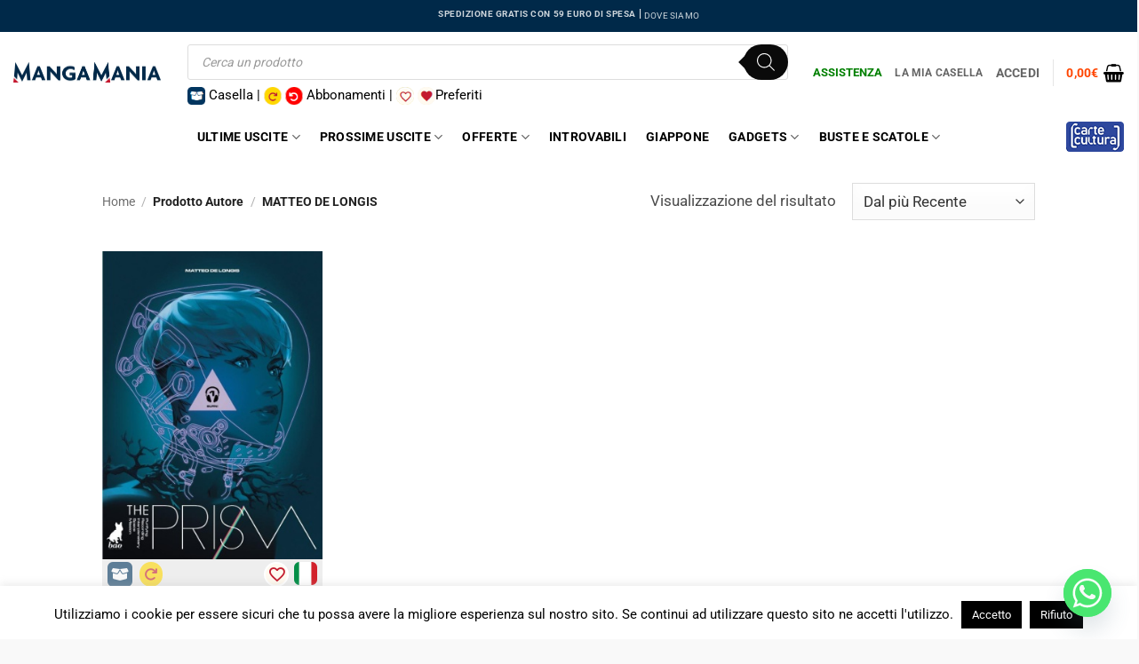

--- FILE ---
content_type: text/css; charset=utf-8
request_url: https://mangamaniafirenze.it/wp-content/cache/autoptimize/autoptimize_single_84ae01e53f8db7674345a282c121646f.php?ver=0.2.42
body_size: 41223
content:
.bsui{;}.bsui :root{--blue:#7832e2;--indigo:#502c6c;--purple:#ad6edd;--pink:#ff0266;--red:#ff5916;--orange:#fbb500;--yellow:#ffde03;--green:#44c553;--teal:#09ebaf;--cyan:#35bdff;--white:#fff;--gray:#6c757d;--gray-dark:#495057;--primary:#1e73be;--secondary:#6c757d;--success:#44c553;--info:#17a2b8;--warning:#ffc107;--danger:#dc3545;--light:#f8f9fa;--dark:#343a40;--white:#fff;--purple:#ad6edd;--salmon:#ff977a;--cyan:#35bdff;--gray:#ced4da;--gray-dark:#6c757d;--indigo:#502c6c;--orange:#fbb500;--breakpoint-xs:0;--breakpoint-sm:576px;--breakpoint-md:768px;--breakpoint-lg:992px;--breakpoint-xl:1200px;--breakpoint-xxl:1400px;--font-family-sans-serif:Nunito,"Segoe UI",Roboto,"Helvetica Neue",Arial,sans-serif,"Apple Color Emoji","Segoe UI Emoji","Segoe UI Symbol","Noto Color Emoji";--font-family-monospace:SFMono-Regular,Menlo,Monaco,Consolas,"Liberation Mono","Courier New",monospace}.bsui *,.bsui *:before,.bsui *:after{box-sizing:border-box}.bsui html{font-family:sans-serif;line-height:1.15;-webkit-text-size-adjust:100%;-webkit-tap-highlight-color:transparent}.bsui article,.bsui aside,.bsui figcaption,.bsui figure,.bsui footer,.bsui header,.bsui hgroup,.bsui main,.bsui nav,.bsui section{display:block}.bsui body{margin:0;font-family:Nunito,"Segoe UI",Roboto,"Helvetica Neue",Arial,sans-serif,"Apple Color Emoji","Segoe UI Emoji","Segoe UI Symbol","Noto Color Emoji";font-size:1rem;font-weight:300;line-height:1.6;color:#212529;text-align:left;background-color:#fff}.bsui [tabindex="-1"]:focus:not(:focus-visible){outline:0 !important}.bsui hr{box-sizing:content-box;height:0;overflow:visible}.bsui h1,.bsui h2,.bsui h3,.bsui h4,.bsui h5,.bsui h6{margin-top:0;margin-bottom:.5rem}.bsui p{margin-top:0;margin-bottom:1rem}.bsui abbr[title],.bsui abbr[data-original-title]{text-decoration:underline;text-decoration:underline dotted;cursor:help;border-bottom:0;text-decoration-skip-ink:none}.bsui address{margin-bottom:1rem;font-style:normal;line-height:inherit}.bsui ol,.bsui ul,.bsui dl{margin-top:0;margin-bottom:1rem}.bsui ol ol,.bsui ul ul,.bsui ol ul,.bsui ul ol{margin-bottom:0}.bsui dt{font-weight:700}.bsui dd{margin-bottom:.5rem;margin-left:0}.bsui blockquote{margin:0 0 1rem}.bsui b,.bsui strong{font-weight:bolder}.bsui small{font-size:80%}.bsui sub,.bsui sup{position:relative;font-size:75%;line-height:0;vertical-align:baseline}.bsui sub{bottom:-.25em}.bsui sup{top:-.5em}.bsui a{color:#1e73be;text-decoration:none;background-color:transparent}.bsui a:hover{color:#144b7c;text-decoration:underline}.bsui a:not([href]):not([class]){color:inherit;text-decoration:none}.bsui a:not([href]):not([class]):hover{color:inherit;text-decoration:none}.bsui pre,.bsui code,.bsui kbd,.bsui samp{font-family:SFMono-Regular,Menlo,Monaco,Consolas,"Liberation Mono","Courier New",monospace;font-size:1em}.bsui pre{margin-top:0;margin-bottom:1rem;overflow:auto;-ms-overflow-style:scrollbar}.bsui figure{margin:0 0 1rem}.bsui img{vertical-align:middle;border-style:none}.bsui svg{overflow:hidden;vertical-align:middle}.bsui table{border-collapse:collapse}.bsui caption{padding-top:.75rem;padding-bottom:.75rem;color:#6c757d;text-align:left;caption-side:bottom}.bsui th{text-align:inherit;text-align:-webkit-match-parent}.bsui label{display:inline-block;margin-bottom:.5rem}.bsui button{border-radius:0}.bsui button:focus:not(:focus-visible){outline:0}.bsui input,.bsui button,.bsui select,.bsui optgroup,.bsui textarea{margin:0;font-family:inherit;font-size:inherit;line-height:inherit}.bsui button,.bsui input{overflow:visible}.bsui button,.bsui select{text-transform:none}.bsui [role=button]{cursor:pointer}.bsui select{word-wrap:normal}.bsui button,.bsui [type=button],.bsui [type=reset],.bsui [type=submit]{-webkit-appearance:button}.bsui button:not(:disabled),.bsui [type=button]:not(:disabled),.bsui [type=reset]:not(:disabled),.bsui [type=submit]:not(:disabled){cursor:pointer}.bsui button::-moz-focus-inner,.bsui [type=button]::-moz-focus-inner,.bsui [type=reset]::-moz-focus-inner,.bsui [type=submit]::-moz-focus-inner{padding:0;border-style:none}.bsui input[type=radio],.bsui input[type=checkbox]{box-sizing:border-box;padding:0}.bsui textarea{overflow:auto;resize:vertical}.bsui fieldset{min-width:0;padding:0;margin:0;border:0}.bsui legend{display:block;width:100%;max-width:100%;padding:0;margin-bottom:.5rem;font-size:1.5rem;line-height:inherit;color:inherit;white-space:normal}.bsui progress{vertical-align:baseline}.bsui [type=number]::-webkit-inner-spin-button,.bsui [type=number]::-webkit-outer-spin-button{height:auto}.bsui [type=search]{outline-offset:-2px;-webkit-appearance:none}.bsui [type=search]::-webkit-search-decoration{-webkit-appearance:none}.bsui ::-webkit-file-upload-button{font:inherit;-webkit-appearance:button}.bsui output{display:inline-block}.bsui summary{display:list-item;cursor:pointer}.bsui template{display:none}.bsui [hidden]{display:none !important}.bsui h1,.bsui h2,.bsui h3,.bsui h4,.bsui h5,.bsui h6,.bsui .h1,.bsui .h2,.bsui .h3,.bsui .h4,.bsui .h5,.bsui .h6{margin-bottom:.5rem;font-family:inherit;font-weight:500;line-height:1.2}.bsui h1,.bsui .h1{font-size:2.5rem}.bsui h2,.bsui .h2{font-size:2rem}.bsui h3,.bsui .h3{font-size:1.75rem}.bsui h4,.bsui .h4{font-size:1.5rem}.bsui h5,.bsui .h5{font-size:1.25rem}.bsui h6,.bsui .h6{font-size:1rem}.bsui .lead{font-size:1.25rem;font-weight:300}.bsui .display-1{font-size:6rem;font-weight:300;line-height:1.2}.bsui .display-2{font-size:5.5rem;font-weight:300;line-height:1.2}.bsui .display-3{font-size:4.5rem;font-weight:300;line-height:1.2}.bsui .display-4{font-size:3.5rem;font-weight:300;line-height:1.2}.bsui hr{margin-top:1rem;margin-bottom:1rem;border:0;border-top:1px solid rgba(0,0,0,.1)}.bsui small,.bsui .small{font-size:85%;font-weight:400}.bsui mark,.bsui .mark{padding:.2em;background-color:#fcf8e3}.bsui .list-unstyled{padding-left:0;list-style:none}.bsui .list-inline{padding-left:0;list-style:none}.bsui .list-inline-item{display:inline-block}.bsui .list-inline-item:not(:last-child){margin-right:.5rem}.bsui .initialism{font-size:90%;text-transform:uppercase}.bsui .blockquote{margin-bottom:1rem;font-size:1.25rem}.bsui .blockquote-footer{display:block;font-size:85%;color:#6c757d}.bsui .blockquote-footer:before{content:"\2014\00A0"}.bsui .img-fluid{max-width:100%;height:auto}.bsui .img-thumbnail{padding:.25rem;background-color:#fff;border:1px solid #dee2e6;border-radius:.25rem;max-width:100%;height:auto}.bsui .figure{display:inline-block}.bsui .figure-img{margin-bottom:.5rem;line-height:1}.bsui .figure-caption{font-size:90%;color:#6c757d}.bsui code{font-size:100%;color:#ff0266;word-wrap:break-word}a>.bsui code{color:inherit}.bsui kbd{padding:.2rem .4rem;font-size:100%;color:#fff;background-color:#212529;border-radius:.2rem}.bsui kbd kbd{padding:0;font-size:100%;font-weight:700}.bsui pre{display:block;font-size:100%;color:#212529}.bsui pre code{font-size:inherit;color:inherit;word-break:normal}.bsui .pre-scrollable{max-height:340px;overflow-y:scroll}.bsui .container,.bsui .container-fluid,.bsui .container-sm,.bsui .container-md,.bsui .container-lg,.bsui .container-xl,.bsui .container-xxl{width:100%;padding-right:15px;padding-left:15px;margin-right:auto;margin-left:auto}@media (min-width:576px){.bsui .container,.bsui .container-sm{max-width:540px}}@media (min-width:768px){.bsui .container,.bsui .container-sm,.bsui .container-md{max-width:720px}}@media (min-width:992px){.bsui .container,.bsui .container-sm,.bsui .container-md,.bsui .container-lg{max-width:960px}}@media (min-width:1200px){.bsui .container,.bsui .container-sm,.bsui .container-md,.bsui .container-lg,.bsui .container-xl{max-width:1140px}}@media (min-width:1400px){.bsui .container,.bsui .container-sm,.bsui .container-md,.bsui .container-lg,.bsui .container-xl,.bsui .container-xxl{max-width:1320px}}.bsui .row{display:flex;flex-wrap:wrap;margin-right:-15px;margin-left:-15px}.bsui .no-gutters{margin-right:0;margin-left:0}.bsui .no-gutters>.col,.bsui .no-gutters>[class*=col-]{padding-right:0;padding-left:0}.bsui .col-1,.bsui .col-2,.bsui .col-3,.bsui .col-4,.bsui .col-5,.bsui .col-6,.bsui .col-7,.bsui .col-8,.bsui .col-9,.bsui .col-10,.bsui .col-11,.bsui .col-12,.bsui .col,.bsui .col-auto,.bsui .col-sm-1,.bsui .col-sm-2,.bsui .col-sm-3,.bsui .col-sm-4,.bsui .col-sm-5,.bsui .col-sm-6,.bsui .col-sm-7,.bsui .col-sm-8,.bsui .col-sm-9,.bsui .col-sm-10,.bsui .col-sm-11,.bsui .col-sm-12,.bsui .col-sm,.bsui .col-sm-auto,.bsui .col-md-1,.bsui .col-md-2,.bsui .col-md-3,.bsui .col-md-4,.bsui .col-md-5,.bsui .col-md-6,.bsui .col-md-7,.bsui .col-md-8,.bsui .col-md-9,.bsui .col-md-10,.bsui .col-md-11,.bsui .col-md-12,.bsui .col-md,.bsui .col-md-auto,.bsui .col-lg-1,.bsui .col-lg-2,.bsui .col-lg-3,.bsui .col-lg-4,.bsui .col-lg-5,.bsui .col-lg-6,.bsui .col-lg-7,.bsui .col-lg-8,.bsui .col-lg-9,.bsui .col-lg-10,.bsui .col-lg-11,.bsui .col-lg-12,.bsui .col-lg,.bsui .col-lg-auto,.bsui .col-xl-1,.bsui .col-xl-2,.bsui .col-xl-3,.bsui .col-xl-4,.bsui .col-xl-5,.bsui .col-xl-6,.bsui .col-xl-7,.bsui .col-xl-8,.bsui .col-xl-9,.bsui .col-xl-10,.bsui .col-xl-11,.bsui .col-xl-12,.bsui .col-xl,.bsui .col-xl-auto,.bsui .col-xxl-1,.bsui .col-xxl-2,.bsui .col-xxl-3,.bsui .col-xxl-4,.bsui .col-xxl-5,.bsui .col-xxl-6,.bsui .col-xxl-7,.bsui .col-xxl-8,.bsui .col-xxl-9,.bsui .col-xxl-10,.bsui .col-xxl-11,.bsui .col-xxl-12,.bsui .col-xxl,.bsui .col-xxl-auto{position:relative;width:100%;padding-right:15px;padding-left:15px}.bsui .col{flex-basis:0;flex-grow:1;max-width:100%}.bsui .row-cols-1>*{flex:0 0 100%;max-width:100%}.bsui .row-cols-2>*{flex:0 0 50%;max-width:50%}.bsui .row-cols-3>*{flex:0 0 33.3333333333%;max-width:33.3333333333%}.bsui .row-cols-4>*{flex:0 0 25%;max-width:25%}.bsui .row-cols-5>*{flex:0 0 20%;max-width:20%}.bsui .row-cols-6>*{flex:0 0 16.6666666667%;max-width:16.6666666667%}.bsui .col-auto{flex:0 0 auto;width:auto;max-width:100%}.bsui .col-1{flex:0 0 8.33333333%;max-width:8.33333333%}.bsui .col-2{flex:0 0 16.66666667%;max-width:16.66666667%}.bsui .col-3{flex:0 0 25%;max-width:25%}.bsui .col-4{flex:0 0 33.33333333%;max-width:33.33333333%}.bsui .col-5{flex:0 0 41.66666667%;max-width:41.66666667%}.bsui .col-6{flex:0 0 50%;max-width:50%}.bsui .col-7{flex:0 0 58.33333333%;max-width:58.33333333%}.bsui .col-8{flex:0 0 66.66666667%;max-width:66.66666667%}.bsui .col-9{flex:0 0 75%;max-width:75%}.bsui .col-10{flex:0 0 83.33333333%;max-width:83.33333333%}.bsui .col-11{flex:0 0 91.66666667%;max-width:91.66666667%}.bsui .col-12{flex:0 0 100%;max-width:100%}.bsui .order-first{order:-1}.bsui .order-last{order:13}.bsui .order-0{order:0}.bsui .order-1{order:1}.bsui .order-2{order:2}.bsui .order-3{order:3}.bsui .order-4{order:4}.bsui .order-5{order:5}.bsui .order-6{order:6}.bsui .order-7{order:7}.bsui .order-8{order:8}.bsui .order-9{order:9}.bsui .order-10{order:10}.bsui .order-11{order:11}.bsui .order-12{order:12}.bsui .offset-1{margin-left:8.33333333%}.bsui .offset-2{margin-left:16.66666667%}.bsui .offset-3{margin-left:25%}.bsui .offset-4{margin-left:33.33333333%}.bsui .offset-5{margin-left:41.66666667%}.bsui .offset-6{margin-left:50%}.bsui .offset-7{margin-left:58.33333333%}.bsui .offset-8{margin-left:66.66666667%}.bsui .offset-9{margin-left:75%}.bsui .offset-10{margin-left:83.33333333%}.bsui .offset-11{margin-left:91.66666667%}@media (min-width:576px){.bsui .col-sm{flex-basis:0;flex-grow:1;max-width:100%}.bsui .row-cols-sm-1>*{flex:0 0 100%;max-width:100%}.bsui .row-cols-sm-2>*{flex:0 0 50%;max-width:50%}.bsui .row-cols-sm-3>*{flex:0 0 33.3333333333%;max-width:33.3333333333%}.bsui .row-cols-sm-4>*{flex:0 0 25%;max-width:25%}.bsui .row-cols-sm-5>*{flex:0 0 20%;max-width:20%}.bsui .row-cols-sm-6>*{flex:0 0 16.6666666667%;max-width:16.6666666667%}.bsui .col-sm-auto{flex:0 0 auto;width:auto;max-width:100%}.bsui .col-sm-1{flex:0 0 8.33333333%;max-width:8.33333333%}.bsui .col-sm-2{flex:0 0 16.66666667%;max-width:16.66666667%}.bsui .col-sm-3{flex:0 0 25%;max-width:25%}.bsui .col-sm-4{flex:0 0 33.33333333%;max-width:33.33333333%}.bsui .col-sm-5{flex:0 0 41.66666667%;max-width:41.66666667%}.bsui .col-sm-6{flex:0 0 50%;max-width:50%}.bsui .col-sm-7{flex:0 0 58.33333333%;max-width:58.33333333%}.bsui .col-sm-8{flex:0 0 66.66666667%;max-width:66.66666667%}.bsui .col-sm-9{flex:0 0 75%;max-width:75%}.bsui .col-sm-10{flex:0 0 83.33333333%;max-width:83.33333333%}.bsui .col-sm-11{flex:0 0 91.66666667%;max-width:91.66666667%}.bsui .col-sm-12{flex:0 0 100%;max-width:100%}.bsui .order-sm-first{order:-1}.bsui .order-sm-last{order:13}.bsui .order-sm-0{order:0}.bsui .order-sm-1{order:1}.bsui .order-sm-2{order:2}.bsui .order-sm-3{order:3}.bsui .order-sm-4{order:4}.bsui .order-sm-5{order:5}.bsui .order-sm-6{order:6}.bsui .order-sm-7{order:7}.bsui .order-sm-8{order:8}.bsui .order-sm-9{order:9}.bsui .order-sm-10{order:10}.bsui .order-sm-11{order:11}.bsui .order-sm-12{order:12}.bsui .offset-sm-0{margin-left:0}.bsui .offset-sm-1{margin-left:8.33333333%}.bsui .offset-sm-2{margin-left:16.66666667%}.bsui .offset-sm-3{margin-left:25%}.bsui .offset-sm-4{margin-left:33.33333333%}.bsui .offset-sm-5{margin-left:41.66666667%}.bsui .offset-sm-6{margin-left:50%}.bsui .offset-sm-7{margin-left:58.33333333%}.bsui .offset-sm-8{margin-left:66.66666667%}.bsui .offset-sm-9{margin-left:75%}.bsui .offset-sm-10{margin-left:83.33333333%}.bsui .offset-sm-11{margin-left:91.66666667%}}@media (min-width:768px){.bsui .col-md{flex-basis:0;flex-grow:1;max-width:100%}.bsui .row-cols-md-1>*{flex:0 0 100%;max-width:100%}.bsui .row-cols-md-2>*{flex:0 0 50%;max-width:50%}.bsui .row-cols-md-3>*{flex:0 0 33.3333333333%;max-width:33.3333333333%}.bsui .row-cols-md-4>*{flex:0 0 25%;max-width:25%}.bsui .row-cols-md-5>*{flex:0 0 20%;max-width:20%}.bsui .row-cols-md-6>*{flex:0 0 16.6666666667%;max-width:16.6666666667%}.bsui .col-md-auto{flex:0 0 auto;width:auto;max-width:100%}.bsui .col-md-1{flex:0 0 8.33333333%;max-width:8.33333333%}.bsui .col-md-2{flex:0 0 16.66666667%;max-width:16.66666667%}.bsui .col-md-3{flex:0 0 25%;max-width:25%}.bsui .col-md-4{flex:0 0 33.33333333%;max-width:33.33333333%}.bsui .col-md-5{flex:0 0 41.66666667%;max-width:41.66666667%}.bsui .col-md-6{flex:0 0 50%;max-width:50%}.bsui .col-md-7{flex:0 0 58.33333333%;max-width:58.33333333%}.bsui .col-md-8{flex:0 0 66.66666667%;max-width:66.66666667%}.bsui .col-md-9{flex:0 0 75%;max-width:75%}.bsui .col-md-10{flex:0 0 83.33333333%;max-width:83.33333333%}.bsui .col-md-11{flex:0 0 91.66666667%;max-width:91.66666667%}.bsui .col-md-12{flex:0 0 100%;max-width:100%}.bsui .order-md-first{order:-1}.bsui .order-md-last{order:13}.bsui .order-md-0{order:0}.bsui .order-md-1{order:1}.bsui .order-md-2{order:2}.bsui .order-md-3{order:3}.bsui .order-md-4{order:4}.bsui .order-md-5{order:5}.bsui .order-md-6{order:6}.bsui .order-md-7{order:7}.bsui .order-md-8{order:8}.bsui .order-md-9{order:9}.bsui .order-md-10{order:10}.bsui .order-md-11{order:11}.bsui .order-md-12{order:12}.bsui .offset-md-0{margin-left:0}.bsui .offset-md-1{margin-left:8.33333333%}.bsui .offset-md-2{margin-left:16.66666667%}.bsui .offset-md-3{margin-left:25%}.bsui .offset-md-4{margin-left:33.33333333%}.bsui .offset-md-5{margin-left:41.66666667%}.bsui .offset-md-6{margin-left:50%}.bsui .offset-md-7{margin-left:58.33333333%}.bsui .offset-md-8{margin-left:66.66666667%}.bsui .offset-md-9{margin-left:75%}.bsui .offset-md-10{margin-left:83.33333333%}.bsui .offset-md-11{margin-left:91.66666667%}}@media (min-width:992px){.bsui .col-lg{flex-basis:0;flex-grow:1;max-width:100%}.bsui .row-cols-lg-1>*{flex:0 0 100%;max-width:100%}.bsui .row-cols-lg-2>*{flex:0 0 50%;max-width:50%}.bsui .row-cols-lg-3>*{flex:0 0 33.3333333333%;max-width:33.3333333333%}.bsui .row-cols-lg-4>*{flex:0 0 25%;max-width:25%}.bsui .row-cols-lg-5>*{flex:0 0 20%;max-width:20%}.bsui .row-cols-lg-6>*{flex:0 0 16.6666666667%;max-width:16.6666666667%}.bsui .col-lg-auto{flex:0 0 auto;width:auto;max-width:100%}.bsui .col-lg-1{flex:0 0 8.33333333%;max-width:8.33333333%}.bsui .col-lg-2{flex:0 0 16.66666667%;max-width:16.66666667%}.bsui .col-lg-3{flex:0 0 25%;max-width:25%}.bsui .col-lg-4{flex:0 0 33.33333333%;max-width:33.33333333%}.bsui .col-lg-5{flex:0 0 41.66666667%;max-width:41.66666667%}.bsui .col-lg-6{flex:0 0 50%;max-width:50%}.bsui .col-lg-7{flex:0 0 58.33333333%;max-width:58.33333333%}.bsui .col-lg-8{flex:0 0 66.66666667%;max-width:66.66666667%}.bsui .col-lg-9{flex:0 0 75%;max-width:75%}.bsui .col-lg-10{flex:0 0 83.33333333%;max-width:83.33333333%}.bsui .col-lg-11{flex:0 0 91.66666667%;max-width:91.66666667%}.bsui .col-lg-12{flex:0 0 100%;max-width:100%}.bsui .order-lg-first{order:-1}.bsui .order-lg-last{order:13}.bsui .order-lg-0{order:0}.bsui .order-lg-1{order:1}.bsui .order-lg-2{order:2}.bsui .order-lg-3{order:3}.bsui .order-lg-4{order:4}.bsui .order-lg-5{order:5}.bsui .order-lg-6{order:6}.bsui .order-lg-7{order:7}.bsui .order-lg-8{order:8}.bsui .order-lg-9{order:9}.bsui .order-lg-10{order:10}.bsui .order-lg-11{order:11}.bsui .order-lg-12{order:12}.bsui .offset-lg-0{margin-left:0}.bsui .offset-lg-1{margin-left:8.33333333%}.bsui .offset-lg-2{margin-left:16.66666667%}.bsui .offset-lg-3{margin-left:25%}.bsui .offset-lg-4{margin-left:33.33333333%}.bsui .offset-lg-5{margin-left:41.66666667%}.bsui .offset-lg-6{margin-left:50%}.bsui .offset-lg-7{margin-left:58.33333333%}.bsui .offset-lg-8{margin-left:66.66666667%}.bsui .offset-lg-9{margin-left:75%}.bsui .offset-lg-10{margin-left:83.33333333%}.bsui .offset-lg-11{margin-left:91.66666667%}}@media (min-width:1200px){.bsui .col-xl{flex-basis:0;flex-grow:1;max-width:100%}.bsui .row-cols-xl-1>*{flex:0 0 100%;max-width:100%}.bsui .row-cols-xl-2>*{flex:0 0 50%;max-width:50%}.bsui .row-cols-xl-3>*{flex:0 0 33.3333333333%;max-width:33.3333333333%}.bsui .row-cols-xl-4>*{flex:0 0 25%;max-width:25%}.bsui .row-cols-xl-5>*{flex:0 0 20%;max-width:20%}.bsui .row-cols-xl-6>*{flex:0 0 16.6666666667%;max-width:16.6666666667%}.bsui .col-xl-auto{flex:0 0 auto;width:auto;max-width:100%}.bsui .col-xl-1{flex:0 0 8.33333333%;max-width:8.33333333%}.bsui .col-xl-2{flex:0 0 16.66666667%;max-width:16.66666667%}.bsui .col-xl-3{flex:0 0 25%;max-width:25%}.bsui .col-xl-4{flex:0 0 33.33333333%;max-width:33.33333333%}.bsui .col-xl-5{flex:0 0 41.66666667%;max-width:41.66666667%}.bsui .col-xl-6{flex:0 0 50%;max-width:50%}.bsui .col-xl-7{flex:0 0 58.33333333%;max-width:58.33333333%}.bsui .col-xl-8{flex:0 0 66.66666667%;max-width:66.66666667%}.bsui .col-xl-9{flex:0 0 75%;max-width:75%}.bsui .col-xl-10{flex:0 0 83.33333333%;max-width:83.33333333%}.bsui .col-xl-11{flex:0 0 91.66666667%;max-width:91.66666667%}.bsui .col-xl-12{flex:0 0 100%;max-width:100%}.bsui .order-xl-first{order:-1}.bsui .order-xl-last{order:13}.bsui .order-xl-0{order:0}.bsui .order-xl-1{order:1}.bsui .order-xl-2{order:2}.bsui .order-xl-3{order:3}.bsui .order-xl-4{order:4}.bsui .order-xl-5{order:5}.bsui .order-xl-6{order:6}.bsui .order-xl-7{order:7}.bsui .order-xl-8{order:8}.bsui .order-xl-9{order:9}.bsui .order-xl-10{order:10}.bsui .order-xl-11{order:11}.bsui .order-xl-12{order:12}.bsui .offset-xl-0{margin-left:0}.bsui .offset-xl-1{margin-left:8.33333333%}.bsui .offset-xl-2{margin-left:16.66666667%}.bsui .offset-xl-3{margin-left:25%}.bsui .offset-xl-4{margin-left:33.33333333%}.bsui .offset-xl-5{margin-left:41.66666667%}.bsui .offset-xl-6{margin-left:50%}.bsui .offset-xl-7{margin-left:58.33333333%}.bsui .offset-xl-8{margin-left:66.66666667%}.bsui .offset-xl-9{margin-left:75%}.bsui .offset-xl-10{margin-left:83.33333333%}.bsui .offset-xl-11{margin-left:91.66666667%}}@media (min-width:1400px){.bsui .col-xxl{flex-basis:0;flex-grow:1;max-width:100%}.bsui .row-cols-xxl-1>*{flex:0 0 100%;max-width:100%}.bsui .row-cols-xxl-2>*{flex:0 0 50%;max-width:50%}.bsui .row-cols-xxl-3>*{flex:0 0 33.3333333333%;max-width:33.3333333333%}.bsui .row-cols-xxl-4>*{flex:0 0 25%;max-width:25%}.bsui .row-cols-xxl-5>*{flex:0 0 20%;max-width:20%}.bsui .row-cols-xxl-6>*{flex:0 0 16.6666666667%;max-width:16.6666666667%}.bsui .col-xxl-auto{flex:0 0 auto;width:auto;max-width:100%}.bsui .col-xxl-1{flex:0 0 8.33333333%;max-width:8.33333333%}.bsui .col-xxl-2{flex:0 0 16.66666667%;max-width:16.66666667%}.bsui .col-xxl-3{flex:0 0 25%;max-width:25%}.bsui .col-xxl-4{flex:0 0 33.33333333%;max-width:33.33333333%}.bsui .col-xxl-5{flex:0 0 41.66666667%;max-width:41.66666667%}.bsui .col-xxl-6{flex:0 0 50%;max-width:50%}.bsui .col-xxl-7{flex:0 0 58.33333333%;max-width:58.33333333%}.bsui .col-xxl-8{flex:0 0 66.66666667%;max-width:66.66666667%}.bsui .col-xxl-9{flex:0 0 75%;max-width:75%}.bsui .col-xxl-10{flex:0 0 83.33333333%;max-width:83.33333333%}.bsui .col-xxl-11{flex:0 0 91.66666667%;max-width:91.66666667%}.bsui .col-xxl-12{flex:0 0 100%;max-width:100%}.bsui .order-xxl-first{order:-1}.bsui .order-xxl-last{order:13}.bsui .order-xxl-0{order:0}.bsui .order-xxl-1{order:1}.bsui .order-xxl-2{order:2}.bsui .order-xxl-3{order:3}.bsui .order-xxl-4{order:4}.bsui .order-xxl-5{order:5}.bsui .order-xxl-6{order:6}.bsui .order-xxl-7{order:7}.bsui .order-xxl-8{order:8}.bsui .order-xxl-9{order:9}.bsui .order-xxl-10{order:10}.bsui .order-xxl-11{order:11}.bsui .order-xxl-12{order:12}.bsui .offset-xxl-0{margin-left:0}.bsui .offset-xxl-1{margin-left:8.33333333%}.bsui .offset-xxl-2{margin-left:16.66666667%}.bsui .offset-xxl-3{margin-left:25%}.bsui .offset-xxl-4{margin-left:33.33333333%}.bsui .offset-xxl-5{margin-left:41.66666667%}.bsui .offset-xxl-6{margin-left:50%}.bsui .offset-xxl-7{margin-left:58.33333333%}.bsui .offset-xxl-8{margin-left:66.66666667%}.bsui .offset-xxl-9{margin-left:75%}.bsui .offset-xxl-10{margin-left:83.33333333%}.bsui .offset-xxl-11{margin-left:91.66666667%}}.bsui .table{width:100%;margin-bottom:1rem;color:#212529}.bsui .table th,.bsui .table td{padding:.75rem;vertical-align:top;border-top:1px solid #dee2e6}.bsui .table thead th{vertical-align:bottom;border-bottom:2px solid #dee2e6}.bsui .table tbody+tbody{border-top:2px solid #dee2e6}.bsui .table-sm th,.bsui .table-sm td{padding:.3rem}.bsui .table-bordered{border:1px solid #dee2e6}.bsui .table-bordered th,.bsui .table-bordered td{border:1px solid #dee2e6}.bsui .table-bordered thead th,.bsui .table-bordered thead td{border-bottom-width:2px}.bsui .table-borderless th,.bsui .table-borderless td,.bsui .table-borderless thead th,.bsui .table-borderless tbody+tbody{border:0}.bsui .table-striped tbody tr:nth-of-type(odd){background-color:rgba(0,0,0,.05)}.bsui .table-hover tbody tr:hover{color:#212529;background-color:rgba(0,0,0,.075)}.bsui .table-primary,.bsui .table-primary>th,.bsui .table-primary>td{background-color:#c0d8ed}.bsui .table-primary th,.bsui .table-primary td,.bsui .table-primary thead th,.bsui .table-primary tbody+tbody{border-color:#8ab6dd}.bsui .table-hover .table-primary:hover{background-color:#accce7}.bsui .table-hover .table-primary:hover>td,.bsui .table-hover .table-primary:hover>th{background-color:#accce7}.bsui .table-secondary,.bsui .table-secondary>th,.bsui .table-secondary>td{background-color:#d6d8db}.bsui .table-secondary th,.bsui .table-secondary td,.bsui .table-secondary thead th,.bsui .table-secondary tbody+tbody{border-color:#b3b7bb}.bsui .table-hover .table-secondary:hover{background-color:#c8cbcf}.bsui .table-hover .table-secondary:hover>td,.bsui .table-hover .table-secondary:hover>th{background-color:#c8cbcf}.bsui .table-success,.bsui .table-success>th,.bsui .table-success>td{background-color:#cbefcf}.bsui .table-success th,.bsui .table-success td,.bsui .table-success thead th,.bsui .table-success tbody+tbody{border-color:#9ee1a6}.bsui .table-hover .table-success:hover{background-color:#b8e9bd}.bsui .table-hover .table-success:hover>td,.bsui .table-hover .table-success:hover>th{background-color:#b8e9bd}.bsui .table-info,.bsui .table-info>th,.bsui .table-info>td{background-color:#bee5eb}.bsui .table-info th,.bsui .table-info td,.bsui .table-info thead th,.bsui .table-info tbody+tbody{border-color:#86cfda}.bsui .table-hover .table-info:hover{background-color:#abdde5}.bsui .table-hover .table-info:hover>td,.bsui .table-hover .table-info:hover>th{background-color:#abdde5}.bsui .table-warning,.bsui .table-warning>th,.bsui .table-warning>td{background-color:#ffeeba}.bsui .table-warning th,.bsui .table-warning td,.bsui .table-warning thead th,.bsui .table-warning tbody+tbody{border-color:#ffdf7e}.bsui .table-hover .table-warning:hover{background-color:#ffe8a1}.bsui .table-hover .table-warning:hover>td,.bsui .table-hover .table-warning:hover>th{background-color:#ffe8a1}.bsui .table-danger,.bsui .table-danger>th,.bsui .table-danger>td{background-color:#f5c6cb}.bsui .table-danger th,.bsui .table-danger td,.bsui .table-danger thead th,.bsui .table-danger tbody+tbody{border-color:#ed969e}.bsui .table-hover .table-danger:hover{background-color:#f1b0b7}.bsui .table-hover .table-danger:hover>td,.bsui .table-hover .table-danger:hover>th{background-color:#f1b0b7}.bsui .table-light,.bsui .table-light>th,.bsui .table-light>td{background-color:#fdfdfe}.bsui .table-light th,.bsui .table-light td,.bsui .table-light thead th,.bsui .table-light tbody+tbody{border-color:#fbfcfc}.bsui .table-hover .table-light:hover{background-color:#ececf6}.bsui .table-hover .table-light:hover>td,.bsui .table-hover .table-light:hover>th{background-color:#ececf6}.bsui .table-dark,.bsui .table-dark>th,.bsui .table-dark>td{background-color:#c6c8ca}.bsui .table-dark th,.bsui .table-dark td,.bsui .table-dark thead th,.bsui .table-dark tbody+tbody{border-color:#95999c}.bsui .table-hover .table-dark:hover{background-color:#b9bbbe}.bsui .table-hover .table-dark:hover>td,.bsui .table-hover .table-dark:hover>th{background-color:#b9bbbe}.bsui .table-white,.bsui .table-white>th,.bsui .table-white>td{background-color:#fff}.bsui .table-white th,.bsui .table-white td,.bsui .table-white thead th,.bsui .table-white tbody+tbody{border-color:#fff}.bsui .table-hover .table-white:hover{background-color:#f2f2f2}.bsui .table-hover .table-white:hover>td,.bsui .table-hover .table-white:hover>th{background-color:#f2f2f2}.bsui .table-purple,.bsui .table-purple>th,.bsui .table-purple>td{background-color:#e8d6f5}.bsui .table-purple th,.bsui .table-purple td,.bsui .table-purple thead th,.bsui .table-purple tbody+tbody{border-color:#d4b4ed}.bsui .table-hover .table-purple:hover{background-color:#ddc2f0}.bsui .table-hover .table-purple:hover>td,.bsui .table-hover .table-purple:hover>th{background-color:#ddc2f0}.bsui .table-salmon,.bsui .table-salmon>th,.bsui .table-salmon>td{background-color:#ffe2da}.bsui .table-salmon th,.bsui .table-salmon td,.bsui .table-salmon thead th,.bsui .table-salmon tbody+tbody{border-color:#ffc9ba}.bsui .table-hover .table-salmon:hover{background-color:#ffcec1}.bsui .table-hover .table-salmon:hover>td,.bsui .table-hover .table-salmon:hover>th{background-color:#ffcec1}.bsui .table-cyan,.bsui .table-cyan>th,.bsui .table-cyan>td{background-color:#c6edff}.bsui .table-cyan th,.bsui .table-cyan td,.bsui .table-cyan thead th,.bsui .table-cyan tbody+tbody{border-color:#96ddff}.bsui .table-hover .table-cyan:hover{background-color:#ade5ff}.bsui .table-hover .table-cyan:hover>td,.bsui .table-hover .table-cyan:hover>th{background-color:#ade5ff}.bsui .table-gray,.bsui .table-gray>th,.bsui .table-gray>td{background-color:#f1f3f5}.bsui .table-gray th,.bsui .table-gray td,.bsui .table-gray thead th,.bsui .table-gray tbody+tbody{border-color:#e6e9ec}.bsui .table-hover .table-gray:hover{background-color:#e2e6ea}.bsui .table-hover .table-gray:hover>td,.bsui .table-hover .table-gray:hover>th{background-color:#e2e6ea}.bsui .table-gray-dark,.bsui .table-gray-dark>th,.bsui .table-gray-dark>td{background-color:#d6d8db}.bsui .table-gray-dark th,.bsui .table-gray-dark td,.bsui .table-gray-dark thead th,.bsui .table-gray-dark tbody+tbody{border-color:#b3b7bb}.bsui .table-hover .table-gray-dark:hover{background-color:#c8cbcf}.bsui .table-hover .table-gray-dark:hover>td,.bsui .table-hover .table-gray-dark:hover>th{background-color:#c8cbcf}.bsui .table-indigo,.bsui .table-indigo>th,.bsui .table-indigo>td{background-color:#cec4d6}.bsui .table-indigo th,.bsui .table-indigo td,.bsui .table-indigo thead th,.bsui .table-indigo tbody+tbody{border-color:#a491b3}.bsui .table-hover .table-indigo:hover{background-color:#c2b5cc}.bsui .table-hover .table-indigo:hover>td,.bsui .table-hover .table-indigo:hover>th{background-color:#c2b5cc}.bsui .table-orange,.bsui .table-orange>th,.bsui .table-orange>td{background-color:#feeab8}.bsui .table-orange th,.bsui .table-orange td,.bsui .table-orange thead th,.bsui .table-orange tbody+tbody{border-color:#fdd97a}.bsui .table-hover .table-orange:hover{background-color:#fee39f}.bsui .table-hover .table-orange:hover>td,.bsui .table-hover .table-orange:hover>th{background-color:#fee39f}.bsui .table-active,.bsui .table-active>th,.bsui .table-active>td{background-color:rgba(0,0,0,.075)}.bsui .table-hover .table-active:hover{background-color:rgba(0,0,0,.075)}.bsui .table-hover .table-active:hover>td,.bsui .table-hover .table-active:hover>th{background-color:rgba(0,0,0,.075)}.bsui .table .thead-dark th{color:#fff;background-color:#343a40;border-color:#454d55}.bsui .table .thead-light th{color:#495057;background-color:#e9ecef;border-color:#dee2e6}.bsui .table-dark{color:#fff;background-color:#343a40}.bsui .table-dark th,.bsui .table-dark td,.bsui .table-dark thead th{border-color:#454d55}.bsui .table-dark.table-bordered{border:0}.bsui .table-dark.table-striped tbody tr:nth-of-type(odd){background-color:rgba(255,255,255,.05)}.bsui .table-dark.table-hover tbody tr:hover{color:#fff;background-color:rgba(255,255,255,.075)}@media (max-width:575.98px){.bsui .table-responsive-sm{display:block;width:100%;overflow-x:auto;-webkit-overflow-scrolling:touch}.bsui .table-responsive-sm>.table-bordered{border:0}}@media (max-width:767.98px){.bsui .table-responsive-md{display:block;width:100%;overflow-x:auto;-webkit-overflow-scrolling:touch}.bsui .table-responsive-md>.table-bordered{border:0}}@media (max-width:991.98px){.bsui .table-responsive-lg{display:block;width:100%;overflow-x:auto;-webkit-overflow-scrolling:touch}.bsui .table-responsive-lg>.table-bordered{border:0}}@media (max-width:1199.98px){.bsui .table-responsive-xl{display:block;width:100%;overflow-x:auto;-webkit-overflow-scrolling:touch}.bsui .table-responsive-xl>.table-bordered{border:0}}@media (max-width:1399.98px){.bsui .table-responsive-xxl{display:block;width:100%;overflow-x:auto;-webkit-overflow-scrolling:touch}.bsui .table-responsive-xxl>.table-bordered{border:0}}.bsui .table-responsive{display:block;width:100%;overflow-x:auto;-webkit-overflow-scrolling:touch}.bsui .table-responsive>.table-bordered{border:0}.bsui .form-control{display:block;width:100%;height:calc(1.6em + .9rem + 2px);padding:.45rem 1.2rem;font-size:1rem;font-weight:300;line-height:1.6;color:#495057;background-color:#fff;background-clip:padding-box;border:1px solid #ced4da;border-radius:.25rem;transition:border-color .15s ease-in-out,box-shadow .15s ease-in-out}@media (prefers-reduced-motion:reduce){.bsui .form-control{transition:none}}.bsui .form-control::-ms-expand{background-color:transparent;border:0}.bsui .form-control:focus{color:#495057;background-color:#fff;border-color:#73b1e9;outline:0;box-shadow:0 0 0 .2rem rgba(30,115,190,.25)}.bsui .form-control::placeholder{color:#6c757d;opacity:1}.bsui .form-control:disabled,.bsui .form-control[readonly]{background-color:#e9ecef;opacity:1}.bsui input[type=date].form-control,.bsui input[type=time].form-control,.bsui input[type=datetime-local].form-control,.bsui input[type=month].form-control{appearance:none}.bsui select.form-control:-moz-focusring{color:transparent;text-shadow:0 0 0 #495057}.bsui select.form-control:focus::-ms-value{color:#495057;background-color:#fff}.bsui .form-control-file,.bsui .form-control-range{display:block;width:100%}.bsui .col-form-label{padding-top:calc(.45rem + 1px);padding-bottom:calc(.45rem + 1px);margin-bottom:0;font-size:inherit;line-height:1.6}.bsui .col-form-label-lg{padding-top:calc(.65rem + 1px);padding-bottom:calc(.65rem + 1px);font-size:1.15rem;line-height:1.5}.bsui .col-form-label-sm{padding-top:calc(.25rem + 1px);padding-bottom:calc(.25rem + 1px);font-size:.875rem;line-height:1.5}.bsui .form-control-plaintext{display:block;width:100%;padding:.45rem 0;margin-bottom:0;font-size:1rem;line-height:1.6;color:#212529;background-color:transparent;border:solid transparent;border-width:1px 0}.bsui .form-control-plaintext.form-control-sm,.bsui .form-control-plaintext.form-control-lg{padding-right:0;padding-left:0}.bsui .form-control-sm{height:calc(1.5em + .5rem + 2px);padding:.25rem 1rem;font-size:.875rem;line-height:1.5;border-radius:.2rem}.bsui .form-control-lg{height:calc(1.5em + 1.3rem + 2px);padding:.65rem 2rem;font-size:1.15rem;line-height:1.5;border-radius:.3rem}.bsui select.form-control[size],.bsui select.form-control[multiple]{height:auto}.bsui textarea.form-control{height:auto}.bsui .form-group{margin-bottom:1rem}.bsui .form-text{display:block;margin-top:.25rem}.bsui .form-row{display:flex;flex-wrap:wrap;margin-right:-5px;margin-left:-5px}.bsui .form-row>.col,.bsui .form-row>[class*=col-]{padding-right:5px;padding-left:5px}.bsui .form-check{position:relative;display:block;padding-left:1.25rem}.bsui .form-check-input{position:absolute;margin-top:.3rem;margin-left:-1.25rem}.bsui .form-check-input[disabled]~.form-check-label,.bsui .form-check-input:disabled~.form-check-label{color:#6c757d}.bsui .form-check-label{margin-bottom:0}.bsui .form-check-inline{display:inline-flex;align-items:center;padding-left:0;margin-right:.75rem}.bsui .form-check-inline .form-check-input{position:static;margin-top:0;margin-right:.3125rem;margin-left:0}.bsui .valid-feedback{display:none;width:100%;margin-top:.25rem;font-size:85%;color:#44c553}.bsui .valid-tooltip{position:absolute;top:100%;left:0;z-index:5;display:none;max-width:100%;padding:.25rem .5rem;margin-top:.1rem;font-size:.875rem;line-height:1.6;color:#fff;background-color:rgba(68,197,83,.9);border-radius:.25rem}.form-row>.col>.bsui .valid-tooltip,.form-row>[class*=col-]>.bsui .valid-tooltip{left:5px}.was-validated .bsui:valid~.valid-feedback,.was-validated .bsui:valid~.valid-tooltip,.bsui.is-valid~.valid-feedback,.bsui.is-valid~.valid-tooltip{display:block}.was-validated .bsui .form-control:valid,.bsui .form-control.is-valid{border-color:#44c553;padding-right:calc(1.6em + .9rem) !important;background-image:url("data:image/svg+xml,%3csvg xmlns='http://www.w3.org/2000/svg' width='8' height='8' viewBox='0 0 8 8'%3e%3cpath fill='%2344c553' d='M2.3 6.73L.6 4.53c-.4-1.04.46-1.4 1.1-.8l1.1 1.4 3.4-3.8c.6-.63 1.6-.27 1.2.7l-4 4.6c-.43.5-.8.4-1.1.1z'/%3e%3c/svg%3e");background-repeat:no-repeat;background-position:right calc(.4em + .225rem) center;background-size:calc(.8em + .45rem) calc(.8em + .45rem)}.was-validated .bsui .form-control:valid:focus,.bsui .form-control.is-valid:focus{border-color:#44c553;box-shadow:0 0 0 .2rem rgba(68,197,83,.25)}.was-validated .bsui select.form-control:valid,.bsui select.form-control.is-valid{padding-right:4.8rem !important;background-position:right 2.4rem center}.was-validated .bsui textarea.form-control:valid,.bsui textarea.form-control.is-valid{padding-right:calc(1.6em + .9rem);background-position:top calc(.4em + .225rem) right calc(.4em + .225rem)}.was-validated .bsui .custom-select:valid,.bsui .custom-select.is-valid{border-color:#44c553;padding-right:calc(.75em + 2.875rem) !important;background:url("data:image/svg+xml,%3csvg xmlns='http://www.w3.org/2000/svg' width='4' height='5' viewBox='0 0 4 5'%3e%3cpath fill='%23343a40' d='M2 0L0 2h4zm0 5L0 3h4z'/%3e%3c/svg%3e") right 1.2rem center/8px 10px no-repeat,#fff url("data:image/svg+xml,%3csvg xmlns='http://www.w3.org/2000/svg' width='8' height='8' viewBox='0 0 8 8'%3e%3cpath fill='%2344c553' d='M2.3 6.73L.6 4.53c-.4-1.04.46-1.4 1.1-.8l1.1 1.4 3.4-3.8c.6-.63 1.6-.27 1.2.7l-4 4.6c-.43.5-.8.4-1.1.1z'/%3e%3c/svg%3e") center right 2.2rem/calc(.8em + .45rem) calc(.8em + .45rem) no-repeat}.was-validated .bsui .custom-select:valid:focus,.bsui .custom-select.is-valid:focus{border-color:#44c553;box-shadow:0 0 0 .2rem rgba(68,197,83,.25)}.was-validated .bsui .form-check-input:valid~.form-check-label,.bsui .form-check-input.is-valid~.form-check-label{color:#44c553}.was-validated .bsui .form-check-input:valid~.valid-feedback,.was-validated .bsui .form-check-input:valid~.valid-tooltip,.bsui .form-check-input.is-valid~.valid-feedback,.bsui .form-check-input.is-valid~.valid-tooltip{display:block}.was-validated .bsui .custom-control-input:valid~.custom-control-label,.bsui .custom-control-input.is-valid~.custom-control-label{color:#44c553}.was-validated .bsui .custom-control-input:valid~.custom-control-label:before,.bsui .custom-control-input.is-valid~.custom-control-label:before{border-color:#44c553}.was-validated .bsui .custom-control-input:valid:checked~.custom-control-label:before,.bsui .custom-control-input.is-valid:checked~.custom-control-label:before{border-color:#6bd177;background-color:#6bd177}.was-validated .bsui .custom-control-input:valid:focus~.custom-control-label:before,.bsui .custom-control-input.is-valid:focus~.custom-control-label:before{box-shadow:0 0 0 .2rem rgba(68,197,83,.25)}.was-validated .bsui .custom-control-input:valid:focus:not(:checked)~.custom-control-label:before,.bsui .custom-control-input.is-valid:focus:not(:checked)~.custom-control-label:before{border-color:#44c553}.was-validated .bsui .custom-file-input:valid~.custom-file-label,.bsui .custom-file-input.is-valid~.custom-file-label{border-color:#44c553}.was-validated .bsui .custom-file-input:valid:focus~.custom-file-label,.bsui .custom-file-input.is-valid:focus~.custom-file-label{border-color:#44c553;box-shadow:0 0 0 .2rem rgba(68,197,83,.25)}.bsui .invalid-feedback{display:none;width:100%;margin-top:.25rem;font-size:85%;color:#dc3545}.bsui .invalid-tooltip{position:absolute;top:100%;left:0;z-index:5;display:none;max-width:100%;padding:.25rem .5rem;margin-top:.1rem;font-size:.875rem;line-height:1.6;color:#fff;background-color:rgba(220,53,69,.9);border-radius:.25rem}.form-row>.col>.bsui .invalid-tooltip,.form-row>[class*=col-]>.bsui .invalid-tooltip{left:5px}.was-validated .bsui:invalid~.invalid-feedback,.was-validated .bsui:invalid~.invalid-tooltip,.bsui.is-invalid~.invalid-feedback,.bsui.is-invalid~.invalid-tooltip{display:block}.was-validated .bsui .form-control:invalid,.bsui .form-control.is-invalid{border-color:#dc3545;padding-right:calc(1.6em + .9rem) !important;background-image:url("data:image/svg+xml,%3csvg xmlns='http://www.w3.org/2000/svg' width='12' height='12' fill='none' stroke='%23dc3545' viewBox='0 0 12 12'%3e%3ccircle cx='6' cy='6' r='4.5'/%3e%3cpath stroke-linejoin='round' d='M5.8 3.6h.4L6 6.5z'/%3e%3ccircle cx='6' cy='8.2' r='.6' fill='%23dc3545' stroke='none'/%3e%3c/svg%3e");background-repeat:no-repeat;background-position:right calc(.4em + .225rem) center;background-size:calc(.8em + .45rem) calc(.8em + .45rem)}.was-validated .bsui .form-control:invalid:focus,.bsui .form-control.is-invalid:focus{border-color:#dc3545;box-shadow:0 0 0 .2rem rgba(220,53,69,.25)}.was-validated .bsui select.form-control:invalid,.bsui select.form-control.is-invalid{padding-right:4.8rem !important;background-position:right 2.4rem center}.was-validated .bsui textarea.form-control:invalid,.bsui textarea.form-control.is-invalid{padding-right:calc(1.6em + .9rem);background-position:top calc(.4em + .225rem) right calc(.4em + .225rem)}.was-validated .bsui .custom-select:invalid,.bsui .custom-select.is-invalid{border-color:#dc3545;padding-right:calc(.75em + 2.875rem) !important;background:url("data:image/svg+xml,%3csvg xmlns='http://www.w3.org/2000/svg' width='4' height='5' viewBox='0 0 4 5'%3e%3cpath fill='%23343a40' d='M2 0L0 2h4zm0 5L0 3h4z'/%3e%3c/svg%3e") right 1.2rem center/8px 10px no-repeat,#fff url("data:image/svg+xml,%3csvg xmlns='http://www.w3.org/2000/svg' width='12' height='12' fill='none' stroke='%23dc3545' viewBox='0 0 12 12'%3e%3ccircle cx='6' cy='6' r='4.5'/%3e%3cpath stroke-linejoin='round' d='M5.8 3.6h.4L6 6.5z'/%3e%3ccircle cx='6' cy='8.2' r='.6' fill='%23dc3545' stroke='none'/%3e%3c/svg%3e") center right 2.2rem/calc(.8em + .45rem) calc(.8em + .45rem) no-repeat}.was-validated .bsui .custom-select:invalid:focus,.bsui .custom-select.is-invalid:focus{border-color:#dc3545;box-shadow:0 0 0 .2rem rgba(220,53,69,.25)}.was-validated .bsui .form-check-input:invalid~.form-check-label,.bsui .form-check-input.is-invalid~.form-check-label{color:#dc3545}.was-validated .bsui .form-check-input:invalid~.invalid-feedback,.was-validated .bsui .form-check-input:invalid~.invalid-tooltip,.bsui .form-check-input.is-invalid~.invalid-feedback,.bsui .form-check-input.is-invalid~.invalid-tooltip{display:block}.was-validated .bsui .custom-control-input:invalid~.custom-control-label,.bsui .custom-control-input.is-invalid~.custom-control-label{color:#dc3545}.was-validated .bsui .custom-control-input:invalid~.custom-control-label:before,.bsui .custom-control-input.is-invalid~.custom-control-label:before{border-color:#dc3545}.was-validated .bsui .custom-control-input:invalid:checked~.custom-control-label:before,.bsui .custom-control-input.is-invalid:checked~.custom-control-label:before{border-color:#e4606d;background-color:#e4606d}.was-validated .bsui .custom-control-input:invalid:focus~.custom-control-label:before,.bsui .custom-control-input.is-invalid:focus~.custom-control-label:before{box-shadow:0 0 0 .2rem rgba(220,53,69,.25)}.was-validated .bsui .custom-control-input:invalid:focus:not(:checked)~.custom-control-label:before,.bsui .custom-control-input.is-invalid:focus:not(:checked)~.custom-control-label:before{border-color:#dc3545}.was-validated .bsui .custom-file-input:invalid~.custom-file-label,.bsui .custom-file-input.is-invalid~.custom-file-label{border-color:#dc3545}.was-validated .bsui .custom-file-input:invalid:focus~.custom-file-label,.bsui .custom-file-input.is-invalid:focus~.custom-file-label{border-color:#dc3545;box-shadow:0 0 0 .2rem rgba(220,53,69,.25)}.bsui .form-inline{display:flex;flex-flow:row wrap;align-items:center}.bsui .form-inline .form-check{width:100%}@media (min-width:576px){.bsui .form-inline label{display:flex;align-items:center;justify-content:center;margin-bottom:0}.bsui .form-inline .form-group{display:flex;flex:0 0 auto;flex-flow:row wrap;align-items:center;margin-bottom:0}.bsui .form-inline .form-control{display:inline-block;width:auto;vertical-align:middle}.bsui .form-inline .form-control-plaintext{display:inline-block}.bsui .form-inline .input-group,.bsui .form-inline .custom-select{width:auto}.bsui .form-inline .form-check{display:flex;align-items:center;justify-content:center;width:auto;padding-left:0}.bsui .form-inline .form-check-input{position:relative;flex-shrink:0;margin-top:0;margin-right:.25rem;margin-left:0}.bsui .form-inline .custom-control{align-items:center;justify-content:center}.bsui .form-inline .custom-control-label{margin-bottom:0}}.bsui .btn{display:inline-block;font-weight:400;color:#212529;text-align:center;vertical-align:middle;user-select:none;background-color:transparent;border:1px solid transparent;padding:.45rem 1.2rem;font-size:1rem;line-height:1.6;border-radius:.25rem;transition:color .15s ease-in-out,background-color .15s ease-in-out,border-color .15s ease-in-out,box-shadow .15s ease-in-out}@media (prefers-reduced-motion:reduce){.bsui .btn{transition:none}}.bsui .btn:hover{color:#212529;text-decoration:none}.bsui .btn:focus,.bsui .btn.focus{outline:0;box-shadow:0 0 0 .2rem rgba(30,115,190,.25)}.bsui .btn.disabled,.bsui .btn:disabled{opacity:.65}.bsui .btn:not(:disabled):not(.disabled){cursor:pointer}.bsui a.btn.disabled,.bsui fieldset:disabled a.btn{pointer-events:none}.bsui .btn-primary{color:#fff;background-color:#1e73be;border-color:#1e73be}.bsui .btn-primary:hover{color:#fff;background-color:#195f9d;border-color:#175892}.bsui .btn-primary:focus,.bsui .btn-primary.focus{color:#fff;background-color:#195f9d;border-color:#175892;box-shadow:0 0 0 .2rem rgba(64,136,200,.5)}.bsui .btn-primary.disabled,.bsui .btn-primary:disabled{color:#fff;background-color:#1e73be;border-color:#1e73be}.bsui .btn-primary:not(:disabled):not(.disabled):active,.bsui .btn-primary:not(:disabled):not(.disabled).active,.show>.bsui .btn-primary.dropdown-toggle{color:#fff;background-color:#175892;border-color:#155287}.bsui .btn-primary:not(:disabled):not(.disabled):active:focus,.bsui .btn-primary:not(:disabled):not(.disabled).active:focus,.show>.bsui .btn-primary.dropdown-toggle:focus{box-shadow:0 0 0 .2rem rgba(64,136,200,.5)}.bsui .btn-secondary{color:#fff;background-color:#6c757d;border-color:#6c757d}.bsui .btn-secondary:hover{color:#fff;background-color:#5a6268;border-color:#545b62}.bsui .btn-secondary:focus,.bsui .btn-secondary.focus{color:#fff;background-color:#5a6268;border-color:#545b62;box-shadow:0 0 0 .2rem rgba(130,138,145,.5)}.bsui .btn-secondary.disabled,.bsui .btn-secondary:disabled{color:#fff;background-color:#6c757d;border-color:#6c757d}.bsui .btn-secondary:not(:disabled):not(.disabled):active,.bsui .btn-secondary:not(:disabled):not(.disabled).active,.show>.bsui .btn-secondary.dropdown-toggle{color:#fff;background-color:#545b62;border-color:#4e555b}.bsui .btn-secondary:not(:disabled):not(.disabled):active:focus,.bsui .btn-secondary:not(:disabled):not(.disabled).active:focus,.show>.bsui .btn-secondary.dropdown-toggle:focus{box-shadow:0 0 0 .2rem rgba(130,138,145,.5)}.bsui .btn-success{color:#fff;background-color:#44c553;border-color:#44c553}.bsui .btn-success:hover{color:#fff;background-color:#36ad44;border-color:#33a340}.bsui .btn-success:focus,.bsui .btn-success.focus{color:#fff;background-color:#36ad44;border-color:#33a340;box-shadow:0 0 0 .2rem rgba(96,206,109,.5)}.bsui .btn-success.disabled,.bsui .btn-success:disabled{color:#fff;background-color:#44c553;border-color:#44c553}.bsui .btn-success:not(:disabled):not(.disabled):active,.bsui .btn-success:not(:disabled):not(.disabled).active,.show>.bsui .btn-success.dropdown-toggle{color:#fff;background-color:#33a340;border-color:#309a3c}.bsui .btn-success:not(:disabled):not(.disabled):active:focus,.bsui .btn-success:not(:disabled):not(.disabled).active:focus,.show>.bsui .btn-success.dropdown-toggle:focus{box-shadow:0 0 0 .2rem rgba(96,206,109,.5)}.bsui .btn-info{color:#fff;background-color:#17a2b8;border-color:#17a2b8}.bsui .btn-info:hover{color:#fff;background-color:#138496;border-color:#117a8b}.bsui .btn-info:focus,.bsui .btn-info.focus{color:#fff;background-color:#138496;border-color:#117a8b;box-shadow:0 0 0 .2rem rgba(58,176,195,.5)}.bsui .btn-info.disabled,.bsui .btn-info:disabled{color:#fff;background-color:#17a2b8;border-color:#17a2b8}.bsui .btn-info:not(:disabled):not(.disabled):active,.bsui .btn-info:not(:disabled):not(.disabled).active,.show>.bsui .btn-info.dropdown-toggle{color:#fff;background-color:#117a8b;border-color:#10707f}.bsui .btn-info:not(:disabled):not(.disabled):active:focus,.bsui .btn-info:not(:disabled):not(.disabled).active:focus,.show>.bsui .btn-info.dropdown-toggle:focus{box-shadow:0 0 0 .2rem rgba(58,176,195,.5)}.bsui .btn-warning{color:#212529;background-color:#ffc107;border-color:#ffc107}.bsui .btn-warning:hover{color:#212529;background-color:#e0a800;border-color:#d39e00}.bsui .btn-warning:focus,.bsui .btn-warning.focus{color:#212529;background-color:#e0a800;border-color:#d39e00;box-shadow:0 0 0 .2rem rgba(222,170,12,.5)}.bsui .btn-warning.disabled,.bsui .btn-warning:disabled{color:#212529;background-color:#ffc107;border-color:#ffc107}.bsui .btn-warning:not(:disabled):not(.disabled):active,.bsui .btn-warning:not(:disabled):not(.disabled).active,.show>.bsui .btn-warning.dropdown-toggle{color:#212529;background-color:#d39e00;border-color:#c69500}.bsui .btn-warning:not(:disabled):not(.disabled):active:focus,.bsui .btn-warning:not(:disabled):not(.disabled).active:focus,.show>.bsui .btn-warning.dropdown-toggle:focus{box-shadow:0 0 0 .2rem rgba(222,170,12,.5)}.bsui .btn-danger{color:#fff;background-color:#dc3545;border-color:#dc3545}.bsui .btn-danger:hover{color:#fff;background-color:#c82333;border-color:#bd2130}.bsui .btn-danger:focus,.bsui .btn-danger.focus{color:#fff;background-color:#c82333;border-color:#bd2130;box-shadow:0 0 0 .2rem rgba(225,83,97,.5)}.bsui .btn-danger.disabled,.bsui .btn-danger:disabled{color:#fff;background-color:#dc3545;border-color:#dc3545}.bsui .btn-danger:not(:disabled):not(.disabled):active,.bsui .btn-danger:not(:disabled):not(.disabled).active,.show>.bsui .btn-danger.dropdown-toggle{color:#fff;background-color:#bd2130;border-color:#b21f2d}.bsui .btn-danger:not(:disabled):not(.disabled):active:focus,.bsui .btn-danger:not(:disabled):not(.disabled).active:focus,.show>.bsui .btn-danger.dropdown-toggle:focus{box-shadow:0 0 0 .2rem rgba(225,83,97,.5)}.bsui .btn-light{color:#212529;background-color:#f8f9fa;border-color:#f8f9fa}.bsui .btn-light:hover{color:#212529;background-color:#e2e6ea;border-color:#dae0e5}.bsui .btn-light:focus,.bsui .btn-light.focus{color:#212529;background-color:#e2e6ea;border-color:#dae0e5;box-shadow:0 0 0 .2rem rgba(216,217,219,.5)}.bsui .btn-light.disabled,.bsui .btn-light:disabled{color:#212529;background-color:#f8f9fa;border-color:#f8f9fa}.bsui .btn-light:not(:disabled):not(.disabled):active,.bsui .btn-light:not(:disabled):not(.disabled).active,.show>.bsui .btn-light.dropdown-toggle{color:#212529;background-color:#dae0e5;border-color:#d3d9df}.bsui .btn-light:not(:disabled):not(.disabled):active:focus,.bsui .btn-light:not(:disabled):not(.disabled).active:focus,.show>.bsui .btn-light.dropdown-toggle:focus{box-shadow:0 0 0 .2rem rgba(216,217,219,.5)}.bsui .btn-dark{color:#fff;background-color:#343a40;border-color:#343a40}.bsui .btn-dark:hover{color:#fff;background-color:#23272b;border-color:#1d2124}.bsui .btn-dark:focus,.bsui .btn-dark.focus{color:#fff;background-color:#23272b;border-color:#1d2124;box-shadow:0 0 0 .2rem rgba(82,88,93,.5)}.bsui .btn-dark.disabled,.bsui .btn-dark:disabled{color:#fff;background-color:#343a40;border-color:#343a40}.bsui .btn-dark:not(:disabled):not(.disabled):active,.bsui .btn-dark:not(:disabled):not(.disabled).active,.show>.bsui .btn-dark.dropdown-toggle{color:#fff;background-color:#1d2124;border-color:#171a1d}.bsui .btn-dark:not(:disabled):not(.disabled):active:focus,.bsui .btn-dark:not(:disabled):not(.disabled).active:focus,.show>.bsui .btn-dark.dropdown-toggle:focus{box-shadow:0 0 0 .2rem rgba(82,88,93,.5)}.bsui .btn-white{color:#212529;background-color:#fff;border-color:#fff}.bsui .btn-white:hover{color:#212529;background-color:#ececec;border-color:#e6e6e6}.bsui .btn-white:focus,.bsui .btn-white.focus{color:#212529;background-color:#ececec;border-color:#e6e6e6;box-shadow:0 0 0 .2rem rgba(222,222,223,.5)}.bsui .btn-white.disabled,.bsui .btn-white:disabled{color:#212529;background-color:#fff;border-color:#fff}.bsui .btn-white:not(:disabled):not(.disabled):active,.bsui .btn-white:not(:disabled):not(.disabled).active,.show>.bsui .btn-white.dropdown-toggle{color:#212529;background-color:#e6e6e6;border-color:#dfdfdf}.bsui .btn-white:not(:disabled):not(.disabled):active:focus,.bsui .btn-white:not(:disabled):not(.disabled).active:focus,.show>.bsui .btn-white.dropdown-toggle:focus{box-shadow:0 0 0 .2rem rgba(222,222,223,.5)}.bsui .btn-purple{color:#fff;background-color:#ad6edd;border-color:#ad6edd}.bsui .btn-purple:hover{color:#fff;background-color:#9b4fd6;border-color:#9645d3}.bsui .btn-purple:focus,.bsui .btn-purple.focus{color:#fff;background-color:#9b4fd6;border-color:#9645d3;box-shadow:0 0 0 .2rem rgba(185,132,226,.5)}.bsui .btn-purple.disabled,.bsui .btn-purple:disabled{color:#fff;background-color:#ad6edd;border-color:#ad6edd}.bsui .btn-purple:not(:disabled):not(.disabled):active,.bsui .btn-purple:not(:disabled):not(.disabled).active,.show>.bsui .btn-purple.dropdown-toggle{color:#fff;background-color:#9645d3;border-color:#903ad1}.bsui .btn-purple:not(:disabled):not(.disabled):active:focus,.bsui .btn-purple:not(:disabled):not(.disabled).active:focus,.show>.bsui .btn-purple.dropdown-toggle:focus{box-shadow:0 0 0 .2rem rgba(185,132,226,.5)}.bsui .btn-salmon{color:#212529;background-color:#ff977a;border-color:#ff977a}.bsui .btn-salmon:hover{color:#212529;background-color:#ff7954;border-color:#ff6f47}.bsui .btn-salmon:focus,.bsui .btn-salmon.focus{color:#212529;background-color:#ff7954;border-color:#ff6f47;box-shadow:0 0 0 .2rem rgba(222,134,110,.5)}.bsui .btn-salmon.disabled,.bsui .btn-salmon:disabled{color:#212529;background-color:#ff977a;border-color:#ff977a}.bsui .btn-salmon:not(:disabled):not(.disabled):active,.bsui .btn-salmon:not(:disabled):not(.disabled).active,.show>.bsui .btn-salmon.dropdown-toggle{color:#fff;background-color:#ff6f47;border-color:#ff653a}.bsui .btn-salmon:not(:disabled):not(.disabled):active:focus,.bsui .btn-salmon:not(:disabled):not(.disabled).active:focus,.show>.bsui .btn-salmon.dropdown-toggle:focus{box-shadow:0 0 0 .2rem rgba(222,134,110,.5)}.bsui .btn-cyan{color:#212529;background-color:#35bdff;border-color:#35bdff}.bsui .btn-cyan:hover{color:#fff;background-color:#0fb1ff;border-color:#02acff}.bsui .btn-cyan:focus,.bsui .btn-cyan.focus{color:#fff;background-color:#0fb1ff;border-color:#02acff;box-shadow:0 0 0 .2rem rgba(50,166,223,.5)}.bsui .btn-cyan.disabled,.bsui .btn-cyan:disabled{color:#212529;background-color:#35bdff;border-color:#35bdff}.bsui .btn-cyan:not(:disabled):not(.disabled):active,.bsui .btn-cyan:not(:disabled):not(.disabled).active,.show>.bsui .btn-cyan.dropdown-toggle{color:#fff;background-color:#02acff;border-color:#00a4f4}.bsui .btn-cyan:not(:disabled):not(.disabled):active:focus,.bsui .btn-cyan:not(:disabled):not(.disabled).active:focus,.show>.bsui .btn-cyan.dropdown-toggle:focus{box-shadow:0 0 0 .2rem rgba(50,166,223,.5)}.bsui .btn-gray{color:#212529;background-color:#ced4da;border-color:#ced4da}.bsui .btn-gray:hover{color:#212529;background-color:#b8c1ca;border-color:#b1bbc4}.bsui .btn-gray:focus,.bsui .btn-gray.focus{color:#212529;background-color:#b8c1ca;border-color:#b1bbc4;box-shadow:0 0 0 .2rem rgba(180,186,191,.5)}.bsui .btn-gray.disabled,.bsui .btn-gray:disabled{color:#212529;background-color:#ced4da;border-color:#ced4da}.bsui .btn-gray:not(:disabled):not(.disabled):active,.bsui .btn-gray:not(:disabled):not(.disabled).active,.show>.bsui .btn-gray.dropdown-toggle{color:#212529;background-color:#b1bbc4;border-color:#aab4bf}.bsui .btn-gray:not(:disabled):not(.disabled):active:focus,.bsui .btn-gray:not(:disabled):not(.disabled).active:focus,.show>.bsui .btn-gray.dropdown-toggle:focus{box-shadow:0 0 0 .2rem rgba(180,186,191,.5)}.bsui .btn-gray-dark{color:#fff;background-color:#6c757d;border-color:#6c757d}.bsui .btn-gray-dark:hover{color:#fff;background-color:#5a6268;border-color:#545b62}.bsui .btn-gray-dark:focus,.bsui .btn-gray-dark.focus{color:#fff;background-color:#5a6268;border-color:#545b62;box-shadow:0 0 0 .2rem rgba(130,138,145,.5)}.bsui .btn-gray-dark.disabled,.bsui .btn-gray-dark:disabled{color:#fff;background-color:#6c757d;border-color:#6c757d}.bsui .btn-gray-dark:not(:disabled):not(.disabled):active,.bsui .btn-gray-dark:not(:disabled):not(.disabled).active,.show>.bsui .btn-gray-dark.dropdown-toggle{color:#fff;background-color:#545b62;border-color:#4e555b}.bsui .btn-gray-dark:not(:disabled):not(.disabled):active:focus,.bsui .btn-gray-dark:not(:disabled):not(.disabled).active:focus,.show>.bsui .btn-gray-dark.dropdown-toggle:focus{box-shadow:0 0 0 .2rem rgba(130,138,145,.5)}.bsui .btn-indigo{color:#fff;background-color:#502c6c;border-color:#502c6c}.bsui .btn-indigo:hover{color:#fff;background-color:#3c2151;border-color:#351d48}.bsui .btn-indigo:focus,.bsui .btn-indigo.focus{color:#fff;background-color:#3c2151;border-color:#351d48;box-shadow:0 0 0 .2rem rgba(106,76,130,.5)}.bsui .btn-indigo.disabled,.bsui .btn-indigo:disabled{color:#fff;background-color:#502c6c;border-color:#502c6c}.bsui .btn-indigo:not(:disabled):not(.disabled):active,.bsui .btn-indigo:not(:disabled):not(.disabled).active,.show>.bsui .btn-indigo.dropdown-toggle{color:#fff;background-color:#351d48;border-color:#2e1a3f}.bsui .btn-indigo:not(:disabled):not(.disabled):active:focus,.bsui .btn-indigo:not(:disabled):not(.disabled).active:focus,.show>.bsui .btn-indigo.dropdown-toggle:focus{box-shadow:0 0 0 .2rem rgba(106,76,130,.5)}.bsui .btn-orange{color:#212529;background-color:#fbb500;border-color:#fbb500}.bsui .btn-orange:hover{color:#212529;background-color:#d59900;border-color:#c89000}.bsui .btn-orange:focus,.bsui .btn-orange.focus{color:#212529;background-color:#d59900;border-color:#c89000;box-shadow:0 0 0 .2rem rgba(218,159,6,.5)}.bsui .btn-orange.disabled,.bsui .btn-orange:disabled{color:#212529;background-color:#fbb500;border-color:#fbb500}.bsui .btn-orange:not(:disabled):not(.disabled):active,.bsui .btn-orange:not(:disabled):not(.disabled).active,.show>.bsui .btn-orange.dropdown-toggle{color:#fff;background-color:#c89000;border-color:#bb8700}.bsui .btn-orange:not(:disabled):not(.disabled):active:focus,.bsui .btn-orange:not(:disabled):not(.disabled).active:focus,.show>.bsui .btn-orange.dropdown-toggle:focus{box-shadow:0 0 0 .2rem rgba(218,159,6,.5)}.bsui .btn-outline-primary{color:#1e73be;border-color:#1e73be}.bsui .btn-outline-primary:hover{color:#fff;background-color:#1e73be;border-color:#1e73be}.bsui .btn-outline-primary:focus,.bsui .btn-outline-primary.focus{box-shadow:0 0 0 .2rem rgba(30,115,190,.5)}.bsui .btn-outline-primary.disabled,.bsui .btn-outline-primary:disabled{color:#1e73be;background-color:transparent}.bsui .btn-outline-primary:not(:disabled):not(.disabled):active,.bsui .btn-outline-primary:not(:disabled):not(.disabled).active,.show>.bsui .btn-outline-primary.dropdown-toggle{color:#fff;background-color:#1e73be;border-color:#1e73be}.bsui .btn-outline-primary:not(:disabled):not(.disabled):active:focus,.bsui .btn-outline-primary:not(:disabled):not(.disabled).active:focus,.show>.bsui .btn-outline-primary.dropdown-toggle:focus{box-shadow:0 0 0 .2rem rgba(30,115,190,.5)}.bsui .btn-outline-secondary{color:#6c757d;border-color:#6c757d}.bsui .btn-outline-secondary:hover{color:#fff;background-color:#6c757d;border-color:#6c757d}.bsui .btn-outline-secondary:focus,.bsui .btn-outline-secondary.focus{box-shadow:0 0 0 .2rem rgba(108,117,125,.5)}.bsui .btn-outline-secondary.disabled,.bsui .btn-outline-secondary:disabled{color:#6c757d;background-color:transparent}.bsui .btn-outline-secondary:not(:disabled):not(.disabled):active,.bsui .btn-outline-secondary:not(:disabled):not(.disabled).active,.show>.bsui .btn-outline-secondary.dropdown-toggle{color:#fff;background-color:#6c757d;border-color:#6c757d}.bsui .btn-outline-secondary:not(:disabled):not(.disabled):active:focus,.bsui .btn-outline-secondary:not(:disabled):not(.disabled).active:focus,.show>.bsui .btn-outline-secondary.dropdown-toggle:focus{box-shadow:0 0 0 .2rem rgba(108,117,125,.5)}.bsui .btn-outline-success{color:#44c553;border-color:#44c553}.bsui .btn-outline-success:hover{color:#fff;background-color:#44c553;border-color:#44c553}.bsui .btn-outline-success:focus,.bsui .btn-outline-success.focus{box-shadow:0 0 0 .2rem rgba(68,197,83,.5)}.bsui .btn-outline-success.disabled,.bsui .btn-outline-success:disabled{color:#44c553;background-color:transparent}.bsui .btn-outline-success:not(:disabled):not(.disabled):active,.bsui .btn-outline-success:not(:disabled):not(.disabled).active,.show>.bsui .btn-outline-success.dropdown-toggle{color:#fff;background-color:#44c553;border-color:#44c553}.bsui .btn-outline-success:not(:disabled):not(.disabled):active:focus,.bsui .btn-outline-success:not(:disabled):not(.disabled).active:focus,.show>.bsui .btn-outline-success.dropdown-toggle:focus{box-shadow:0 0 0 .2rem rgba(68,197,83,.5)}.bsui .btn-outline-info{color:#17a2b8;border-color:#17a2b8}.bsui .btn-outline-info:hover{color:#fff;background-color:#17a2b8;border-color:#17a2b8}.bsui .btn-outline-info:focus,.bsui .btn-outline-info.focus{box-shadow:0 0 0 .2rem rgba(23,162,184,.5)}.bsui .btn-outline-info.disabled,.bsui .btn-outline-info:disabled{color:#17a2b8;background-color:transparent}.bsui .btn-outline-info:not(:disabled):not(.disabled):active,.bsui .btn-outline-info:not(:disabled):not(.disabled).active,.show>.bsui .btn-outline-info.dropdown-toggle{color:#fff;background-color:#17a2b8;border-color:#17a2b8}.bsui .btn-outline-info:not(:disabled):not(.disabled):active:focus,.bsui .btn-outline-info:not(:disabled):not(.disabled).active:focus,.show>.bsui .btn-outline-info.dropdown-toggle:focus{box-shadow:0 0 0 .2rem rgba(23,162,184,.5)}.bsui .btn-outline-warning{color:#ffc107;border-color:#ffc107}.bsui .btn-outline-warning:hover{color:#212529;background-color:#ffc107;border-color:#ffc107}.bsui .btn-outline-warning:focus,.bsui .btn-outline-warning.focus{box-shadow:0 0 0 .2rem rgba(255,193,7,.5)}.bsui .btn-outline-warning.disabled,.bsui .btn-outline-warning:disabled{color:#ffc107;background-color:transparent}.bsui .btn-outline-warning:not(:disabled):not(.disabled):active,.bsui .btn-outline-warning:not(:disabled):not(.disabled).active,.show>.bsui .btn-outline-warning.dropdown-toggle{color:#212529;background-color:#ffc107;border-color:#ffc107}.bsui .btn-outline-warning:not(:disabled):not(.disabled):active:focus,.bsui .btn-outline-warning:not(:disabled):not(.disabled).active:focus,.show>.bsui .btn-outline-warning.dropdown-toggle:focus{box-shadow:0 0 0 .2rem rgba(255,193,7,.5)}.bsui .btn-outline-danger{color:#dc3545;border-color:#dc3545}.bsui .btn-outline-danger:hover{color:#fff;background-color:#dc3545;border-color:#dc3545}.bsui .btn-outline-danger:focus,.bsui .btn-outline-danger.focus{box-shadow:0 0 0 .2rem rgba(220,53,69,.5)}.bsui .btn-outline-danger.disabled,.bsui .btn-outline-danger:disabled{color:#dc3545;background-color:transparent}.bsui .btn-outline-danger:not(:disabled):not(.disabled):active,.bsui .btn-outline-danger:not(:disabled):not(.disabled).active,.show>.bsui .btn-outline-danger.dropdown-toggle{color:#fff;background-color:#dc3545;border-color:#dc3545}.bsui .btn-outline-danger:not(:disabled):not(.disabled):active:focus,.bsui .btn-outline-danger:not(:disabled):not(.disabled).active:focus,.show>.bsui .btn-outline-danger.dropdown-toggle:focus{box-shadow:0 0 0 .2rem rgba(220,53,69,.5)}.bsui .btn-outline-light{color:#f8f9fa;border-color:#f8f9fa}.bsui .btn-outline-light:hover{color:#212529;background-color:#f8f9fa;border-color:#f8f9fa}.bsui .btn-outline-light:focus,.bsui .btn-outline-light.focus{box-shadow:0 0 0 .2rem rgba(248,249,250,.5)}.bsui .btn-outline-light.disabled,.bsui .btn-outline-light:disabled{color:#f8f9fa;background-color:transparent}.bsui .btn-outline-light:not(:disabled):not(.disabled):active,.bsui .btn-outline-light:not(:disabled):not(.disabled).active,.show>.bsui .btn-outline-light.dropdown-toggle{color:#212529;background-color:#f8f9fa;border-color:#f8f9fa}.bsui .btn-outline-light:not(:disabled):not(.disabled):active:focus,.bsui .btn-outline-light:not(:disabled):not(.disabled).active:focus,.show>.bsui .btn-outline-light.dropdown-toggle:focus{box-shadow:0 0 0 .2rem rgba(248,249,250,.5)}.bsui .btn-outline-dark{color:#343a40;border-color:#343a40}.bsui .btn-outline-dark:hover{color:#fff;background-color:#343a40;border-color:#343a40}.bsui .btn-outline-dark:focus,.bsui .btn-outline-dark.focus{box-shadow:0 0 0 .2rem rgba(52,58,64,.5)}.bsui .btn-outline-dark.disabled,.bsui .btn-outline-dark:disabled{color:#343a40;background-color:transparent}.bsui .btn-outline-dark:not(:disabled):not(.disabled):active,.bsui .btn-outline-dark:not(:disabled):not(.disabled).active,.show>.bsui .btn-outline-dark.dropdown-toggle{color:#fff;background-color:#343a40;border-color:#343a40}.bsui .btn-outline-dark:not(:disabled):not(.disabled):active:focus,.bsui .btn-outline-dark:not(:disabled):not(.disabled).active:focus,.show>.bsui .btn-outline-dark.dropdown-toggle:focus{box-shadow:0 0 0 .2rem rgba(52,58,64,.5)}.bsui .btn-outline-white{color:#fff;border-color:#fff}.bsui .btn-outline-white:hover{color:#212529;background-color:#fff;border-color:#fff}.bsui .btn-outline-white:focus,.bsui .btn-outline-white.focus{box-shadow:0 0 0 .2rem rgba(255,255,255,.5)}.bsui .btn-outline-white.disabled,.bsui .btn-outline-white:disabled{color:#fff;background-color:transparent}.bsui .btn-outline-white:not(:disabled):not(.disabled):active,.bsui .btn-outline-white:not(:disabled):not(.disabled).active,.show>.bsui .btn-outline-white.dropdown-toggle{color:#212529;background-color:#fff;border-color:#fff}.bsui .btn-outline-white:not(:disabled):not(.disabled):active:focus,.bsui .btn-outline-white:not(:disabled):not(.disabled).active:focus,.show>.bsui .btn-outline-white.dropdown-toggle:focus{box-shadow:0 0 0 .2rem rgba(255,255,255,.5)}.bsui .btn-outline-purple{color:#ad6edd;border-color:#ad6edd}.bsui .btn-outline-purple:hover{color:#fff;background-color:#ad6edd;border-color:#ad6edd}.bsui .btn-outline-purple:focus,.bsui .btn-outline-purple.focus{box-shadow:0 0 0 .2rem rgba(173,110,221,.5)}.bsui .btn-outline-purple.disabled,.bsui .btn-outline-purple:disabled{color:#ad6edd;background-color:transparent}.bsui .btn-outline-purple:not(:disabled):not(.disabled):active,.bsui .btn-outline-purple:not(:disabled):not(.disabled).active,.show>.bsui .btn-outline-purple.dropdown-toggle{color:#fff;background-color:#ad6edd;border-color:#ad6edd}.bsui .btn-outline-purple:not(:disabled):not(.disabled):active:focus,.bsui .btn-outline-purple:not(:disabled):not(.disabled).active:focus,.show>.bsui .btn-outline-purple.dropdown-toggle:focus{box-shadow:0 0 0 .2rem rgba(173,110,221,.5)}.bsui .btn-outline-salmon{color:#ff977a;border-color:#ff977a}.bsui .btn-outline-salmon:hover{color:#212529;background-color:#ff977a;border-color:#ff977a}.bsui .btn-outline-salmon:focus,.bsui .btn-outline-salmon.focus{box-shadow:0 0 0 .2rem rgba(255,151,122,.5)}.bsui .btn-outline-salmon.disabled,.bsui .btn-outline-salmon:disabled{color:#ff977a;background-color:transparent}.bsui .btn-outline-salmon:not(:disabled):not(.disabled):active,.bsui .btn-outline-salmon:not(:disabled):not(.disabled).active,.show>.bsui .btn-outline-salmon.dropdown-toggle{color:#212529;background-color:#ff977a;border-color:#ff977a}.bsui .btn-outline-salmon:not(:disabled):not(.disabled):active:focus,.bsui .btn-outline-salmon:not(:disabled):not(.disabled).active:focus,.show>.bsui .btn-outline-salmon.dropdown-toggle:focus{box-shadow:0 0 0 .2rem rgba(255,151,122,.5)}.bsui .btn-outline-cyan{color:#35bdff;border-color:#35bdff}.bsui .btn-outline-cyan:hover{color:#212529;background-color:#35bdff;border-color:#35bdff}.bsui .btn-outline-cyan:focus,.bsui .btn-outline-cyan.focus{box-shadow:0 0 0 .2rem rgba(53,189,255,.5)}.bsui .btn-outline-cyan.disabled,.bsui .btn-outline-cyan:disabled{color:#35bdff;background-color:transparent}.bsui .btn-outline-cyan:not(:disabled):not(.disabled):active,.bsui .btn-outline-cyan:not(:disabled):not(.disabled).active,.show>.bsui .btn-outline-cyan.dropdown-toggle{color:#212529;background-color:#35bdff;border-color:#35bdff}.bsui .btn-outline-cyan:not(:disabled):not(.disabled):active:focus,.bsui .btn-outline-cyan:not(:disabled):not(.disabled).active:focus,.show>.bsui .btn-outline-cyan.dropdown-toggle:focus{box-shadow:0 0 0 .2rem rgba(53,189,255,.5)}.bsui .btn-outline-gray{color:#ced4da;border-color:#ced4da}.bsui .btn-outline-gray:hover{color:#212529;background-color:#ced4da;border-color:#ced4da}.bsui .btn-outline-gray:focus,.bsui .btn-outline-gray.focus{box-shadow:0 0 0 .2rem rgba(206,212,218,.5)}.bsui .btn-outline-gray.disabled,.bsui .btn-outline-gray:disabled{color:#ced4da;background-color:transparent}.bsui .btn-outline-gray:not(:disabled):not(.disabled):active,.bsui .btn-outline-gray:not(:disabled):not(.disabled).active,.show>.bsui .btn-outline-gray.dropdown-toggle{color:#212529;background-color:#ced4da;border-color:#ced4da}.bsui .btn-outline-gray:not(:disabled):not(.disabled):active:focus,.bsui .btn-outline-gray:not(:disabled):not(.disabled).active:focus,.show>.bsui .btn-outline-gray.dropdown-toggle:focus{box-shadow:0 0 0 .2rem rgba(206,212,218,.5)}.bsui .btn-outline-gray-dark{color:#6c757d;border-color:#6c757d}.bsui .btn-outline-gray-dark:hover{color:#fff;background-color:#6c757d;border-color:#6c757d}.bsui .btn-outline-gray-dark:focus,.bsui .btn-outline-gray-dark.focus{box-shadow:0 0 0 .2rem rgba(108,117,125,.5)}.bsui .btn-outline-gray-dark.disabled,.bsui .btn-outline-gray-dark:disabled{color:#6c757d;background-color:transparent}.bsui .btn-outline-gray-dark:not(:disabled):not(.disabled):active,.bsui .btn-outline-gray-dark:not(:disabled):not(.disabled).active,.show>.bsui .btn-outline-gray-dark.dropdown-toggle{color:#fff;background-color:#6c757d;border-color:#6c757d}.bsui .btn-outline-gray-dark:not(:disabled):not(.disabled):active:focus,.bsui .btn-outline-gray-dark:not(:disabled):not(.disabled).active:focus,.show>.bsui .btn-outline-gray-dark.dropdown-toggle:focus{box-shadow:0 0 0 .2rem rgba(108,117,125,.5)}.bsui .btn-outline-indigo{color:#502c6c;border-color:#502c6c}.bsui .btn-outline-indigo:hover{color:#fff;background-color:#502c6c;border-color:#502c6c}.bsui .btn-outline-indigo:focus,.bsui .btn-outline-indigo.focus{box-shadow:0 0 0 .2rem rgba(80,44,108,.5)}.bsui .btn-outline-indigo.disabled,.bsui .btn-outline-indigo:disabled{color:#502c6c;background-color:transparent}.bsui .btn-outline-indigo:not(:disabled):not(.disabled):active,.bsui .btn-outline-indigo:not(:disabled):not(.disabled).active,.show>.bsui .btn-outline-indigo.dropdown-toggle{color:#fff;background-color:#502c6c;border-color:#502c6c}.bsui .btn-outline-indigo:not(:disabled):not(.disabled):active:focus,.bsui .btn-outline-indigo:not(:disabled):not(.disabled).active:focus,.show>.bsui .btn-outline-indigo.dropdown-toggle:focus{box-shadow:0 0 0 .2rem rgba(80,44,108,.5)}.bsui .btn-outline-orange{color:#fbb500;border-color:#fbb500}.bsui .btn-outline-orange:hover{color:#212529;background-color:#fbb500;border-color:#fbb500}.bsui .btn-outline-orange:focus,.bsui .btn-outline-orange.focus{box-shadow:0 0 0 .2rem rgba(251,181,0,.5)}.bsui .btn-outline-orange.disabled,.bsui .btn-outline-orange:disabled{color:#fbb500;background-color:transparent}.bsui .btn-outline-orange:not(:disabled):not(.disabled):active,.bsui .btn-outline-orange:not(:disabled):not(.disabled).active,.show>.bsui .btn-outline-orange.dropdown-toggle{color:#212529;background-color:#fbb500;border-color:#fbb500}.bsui .btn-outline-orange:not(:disabled):not(.disabled):active:focus,.bsui .btn-outline-orange:not(:disabled):not(.disabled).active:focus,.show>.bsui .btn-outline-orange.dropdown-toggle:focus{box-shadow:0 0 0 .2rem rgba(251,181,0,.5)}.bsui .btn-link{font-weight:400;color:#1e73be;text-decoration:none}.bsui .btn-link:hover{color:#144b7c;text-decoration:underline}.bsui .btn-link:focus,.bsui .btn-link.focus{text-decoration:underline}.bsui .btn-link:disabled,.bsui .btn-link.disabled{color:#6c757d;pointer-events:none}.bsui .btn-lg,.bsui .btn-group-lg>.btn{padding:.65rem 2rem;font-size:1.15rem;line-height:1.5;border-radius:.3rem}.bsui .btn-sm,.bsui .btn-group-sm>.btn{padding:.25rem 1rem;font-size:.875rem;line-height:1.5;border-radius:.2rem}.bsui .btn-block{display:block;width:100%}.bsui .btn-block+.btn-block{margin-top:.5rem}.bsui input[type=submit].btn-block,.bsui input[type=reset].btn-block,.bsui input[type=button].btn-block{width:100%}.bsui .fade{transition:opacity .15s linear}@media (prefers-reduced-motion:reduce){.bsui .fade{transition:none}}.bsui .fade:not(.show){opacity:0}.bsui .collapse:not(.show){display:none}.bsui .collapsing{position:relative;height:0;overflow:hidden;transition:height .35s ease}@media (prefers-reduced-motion:reduce){.bsui .collapsing{transition:none}}.bsui .collapsing.width{width:0;height:auto;transition:width .35s ease}@media (prefers-reduced-motion:reduce){.bsui .collapsing.width{transition:none}}.bsui .dropup,.bsui .dropright,.bsui .dropdown,.bsui .dropleft{position:relative}.bsui .dropdown-toggle{white-space:nowrap}.bsui .dropdown-toggle:after{display:inline-block;margin-left:.255em;vertical-align:.255em;content:"";border-top:.3em solid;border-right:.3em solid transparent;border-bottom:0;border-left:.3em solid transparent}.bsui .dropdown-toggle:empty:after{margin-left:0}.bsui .dropdown-menu{position:absolute;top:100%;left:0;z-index:1000;display:none;float:left;min-width:10rem;padding:.5rem 0;margin:.125rem 0 0;font-size:1rem;color:#212529;text-align:left;list-style:none;background-color:#fff;background-clip:padding-box;border:1px solid rgba(0,0,0,.15);border-radius:.25rem}.bsui .dropdown-menu-left{right:auto;left:0}.bsui .dropdown-menu-right{right:0;left:auto}@media (min-width:576px){.bsui .dropdown-menu-sm-left{right:auto;left:0}.bsui .dropdown-menu-sm-right{right:0;left:auto}}@media (min-width:768px){.bsui .dropdown-menu-md-left{right:auto;left:0}.bsui .dropdown-menu-md-right{right:0;left:auto}}@media (min-width:992px){.bsui .dropdown-menu-lg-left{right:auto;left:0}.bsui .dropdown-menu-lg-right{right:0;left:auto}}@media (min-width:1200px){.bsui .dropdown-menu-xl-left{right:auto;left:0}.bsui .dropdown-menu-xl-right{right:0;left:auto}}@media (min-width:1400px){.bsui .dropdown-menu-xxl-left{right:auto;left:0}.bsui .dropdown-menu-xxl-right{right:0;left:auto}}.bsui .dropup .dropdown-menu{top:auto;bottom:100%;margin-top:0;margin-bottom:.125rem}.bsui .dropup .dropdown-toggle:after{display:inline-block;margin-left:.255em;vertical-align:.255em;content:"";border-top:0;border-right:.3em solid transparent;border-bottom:.3em solid;border-left:.3em solid transparent}.bsui .dropup .dropdown-toggle:empty:after{margin-left:0}.bsui .dropright .dropdown-menu{top:0;right:auto;left:100%;margin-top:0;margin-left:.125rem}.bsui .dropright .dropdown-toggle:after{display:inline-block;margin-left:.255em;vertical-align:.255em;content:"";border-top:.3em solid transparent;border-right:0;border-bottom:.3em solid transparent;border-left:.3em solid}.bsui .dropright .dropdown-toggle:empty:after{margin-left:0}.bsui .dropright .dropdown-toggle:after{vertical-align:0}.bsui .dropleft .dropdown-menu{top:0;right:100%;left:auto;margin-top:0;margin-right:.125rem}.bsui .dropleft .dropdown-toggle:after{display:inline-block;margin-left:.255em;vertical-align:.255em;content:""}.bsui .dropleft .dropdown-toggle:after{display:none}.bsui .dropleft .dropdown-toggle:before{display:inline-block;margin-right:.255em;vertical-align:.255em;content:"";border-top:.3em solid transparent;border-right:.3em solid;border-bottom:.3em solid transparent}.bsui .dropleft .dropdown-toggle:empty:after{margin-left:0}.bsui .dropleft .dropdown-toggle:before{vertical-align:0}.bsui .dropdown-menu[x-placement^=top],.bsui .dropdown-menu[x-placement^=right],.bsui .dropdown-menu[x-placement^=bottom],.bsui .dropdown-menu[x-placement^=left]{right:auto;bottom:auto}.bsui .dropdown-divider{height:0;margin:.5rem 0;overflow:hidden;border-top:1px solid #e9ecef}.bsui .dropdown-item{display:block;width:100%;padding:.45rem 1.5rem;clear:both;font-weight:400;color:#212529;text-align:inherit;white-space:nowrap;background-color:transparent;border:0}.bsui .dropdown-item:hover,.bsui .dropdown-item:focus{color:#16181b;text-decoration:none;background-color:#e9ecef}.bsui .dropdown-item.active,.bsui .dropdown-item:active{color:#fff;text-decoration:none;background-color:#1e73be}.bsui .dropdown-item.disabled,.bsui .dropdown-item:disabled{color:#adb5bd;pointer-events:none;background-color:transparent}.bsui .dropdown-menu.show{display:block}.bsui .dropdown-header{display:block;padding:.5rem 1.5rem;margin-bottom:0;font-size:.875rem;color:#6c757d;white-space:nowrap}.bsui .dropdown-item-text{display:block;padding:.45rem 1.5rem;color:#212529}.bsui .btn-group,.bsui .btn-group-vertical{position:relative;display:inline-flex;vertical-align:middle}.bsui .btn-group>.btn,.bsui .btn-group-vertical>.btn{position:relative;flex:1 1 auto}.bsui .btn-group>.btn:hover,.bsui .btn-group-vertical>.btn:hover{z-index:1}.bsui .btn-group>.btn:focus,.bsui .btn-group>.btn:active,.bsui .btn-group>.btn.active,.bsui .btn-group-vertical>.btn:focus,.bsui .btn-group-vertical>.btn:active,.bsui .btn-group-vertical>.btn.active{z-index:1}.bsui .btn-toolbar{display:flex;flex-wrap:wrap;justify-content:flex-start}.bsui .btn-toolbar .input-group{width:auto}.bsui .btn-group>.btn:not(:first-child),.bsui .btn-group>.btn-group:not(:first-child){margin-left:-1px}.bsui .btn-group>.btn:not(:last-child):not(.dropdown-toggle),.bsui .btn-group>.btn-group:not(:last-child)>.btn{border-top-right-radius:0;border-bottom-right-radius:0}.bsui .btn-group>.btn:not(:first-child),.bsui .btn-group>.btn-group:not(:first-child)>.btn{border-top-left-radius:0;border-bottom-left-radius:0}.bsui .dropdown-toggle-split{padding-right:.9rem;padding-left:.9rem}.bsui .dropdown-toggle-split:after,.dropup .bsui .dropdown-toggle-split:after,.dropright .bsui .dropdown-toggle-split:after{margin-left:0}.dropleft .bsui .dropdown-toggle-split:before{margin-right:0}.bsui .btn-sm+.dropdown-toggle-split,.bsui .btn-group-sm>.btn+.dropdown-toggle-split{padding-right:.75rem;padding-left:.75rem}.bsui .btn-lg+.dropdown-toggle-split,.bsui .btn-group-lg>.btn+.dropdown-toggle-split{padding-right:1.5rem;padding-left:1.5rem}.bsui .btn-group-vertical{flex-direction:column;align-items:flex-start;justify-content:center}.bsui .btn-group-vertical>.btn,.bsui .btn-group-vertical>.btn-group{width:100%}.bsui .btn-group-vertical>.btn:not(:first-child),.bsui .btn-group-vertical>.btn-group:not(:first-child){margin-top:-1px}.bsui .btn-group-vertical>.btn:not(:last-child):not(.dropdown-toggle),.bsui .btn-group-vertical>.btn-group:not(:last-child)>.btn{border-bottom-right-radius:0;border-bottom-left-radius:0}.bsui .btn-group-vertical>.btn:not(:first-child),.bsui .btn-group-vertical>.btn-group:not(:first-child)>.btn{border-top-left-radius:0;border-top-right-radius:0}.bsui .btn-group-toggle>.btn,.bsui .btn-group-toggle>.btn-group>.btn{margin-bottom:0}.bsui .btn-group-toggle>.btn input[type=radio],.bsui .btn-group-toggle>.btn input[type=checkbox],.bsui .btn-group-toggle>.btn-group>.btn input[type=radio],.bsui .btn-group-toggle>.btn-group>.btn input[type=checkbox]{position:absolute;clip:rect(0,0,0,0);pointer-events:none}.bsui .input-group{position:relative;display:flex;flex-wrap:wrap;align-items:stretch;width:100%}.bsui .input-group>.form-control,.bsui .input-group>.form-control-plaintext,.bsui .input-group>.custom-select,.bsui .input-group>.custom-file{position:relative;flex:1 1 auto;width:1%;min-width:0;margin-bottom:0}.bsui .input-group>.form-control+.form-control,.bsui .input-group>.form-control+.custom-select,.bsui .input-group>.form-control+.custom-file,.bsui .input-group>.form-control-plaintext+.form-control,.bsui .input-group>.form-control-plaintext+.custom-select,.bsui .input-group>.form-control-plaintext+.custom-file,.bsui .input-group>.custom-select+.form-control,.bsui .input-group>.custom-select+.custom-select,.bsui .input-group>.custom-select+.custom-file,.bsui .input-group>.custom-file+.form-control,.bsui .input-group>.custom-file+.custom-select,.bsui .input-group>.custom-file+.custom-file{margin-left:-1px}.bsui .input-group>.form-control:focus,.bsui .input-group>.custom-select:focus,.bsui .input-group>.custom-file .custom-file-input:focus~.custom-file-label{z-index:3}.bsui .input-group>.custom-file .custom-file-input:focus{z-index:4}.bsui .input-group>.form-control:not(:first-child),.bsui .input-group>.custom-select:not(:first-child){border-top-left-radius:0;border-bottom-left-radius:0}.bsui .input-group>.custom-file{display:flex;align-items:center}.bsui .input-group>.custom-file:not(:last-child) .custom-file-label,.bsui .input-group>.custom-file:not(:last-child) .custom-file-label:after{border-top-right-radius:0;border-bottom-right-radius:0}.bsui .input-group>.custom-file:not(:first-child) .custom-file-label{border-top-left-radius:0;border-bottom-left-radius:0}.bsui .input-group:not(.has-validation)>.form-control:not(:last-child),.bsui .input-group:not(.has-validation)>.custom-select:not(:last-child),.bsui .input-group:not(.has-validation)>.custom-file:not(:last-child) .custom-file-label,.bsui .input-group:not(.has-validation)>.custom-file:not(:last-child) .custom-file-label:after{border-top-right-radius:0;border-bottom-right-radius:0}.bsui .input-group.has-validation>.form-control:nth-last-child(n+3),.bsui .input-group.has-validation>.custom-select:nth-last-child(n+3),.bsui .input-group.has-validation>.custom-file:nth-last-child(n+3) .custom-file-label,.bsui .input-group.has-validation>.custom-file:nth-last-child(n+3) .custom-file-label:after{border-top-right-radius:0;border-bottom-right-radius:0}.bsui .input-group-prepend,.bsui .input-group-append{display:flex}.bsui .input-group-prepend .btn,.bsui .input-group-append .btn{position:relative;z-index:2}.bsui .input-group-prepend .btn:focus,.bsui .input-group-append .btn:focus{z-index:3}.bsui .input-group-prepend .btn+.btn,.bsui .input-group-prepend .btn+.input-group-text,.bsui .input-group-prepend .input-group-text+.input-group-text,.bsui .input-group-prepend .input-group-text+.btn,.bsui .input-group-append .btn+.btn,.bsui .input-group-append .btn+.input-group-text,.bsui .input-group-append .input-group-text+.input-group-text,.bsui .input-group-append .input-group-text+.btn{margin-left:-1px}.bsui .input-group-prepend{margin-right:-1px}.bsui .input-group-append{margin-left:-1px}.bsui .input-group-text{display:flex;align-items:center;padding:.45rem 1.2rem;margin-bottom:0;font-size:1rem;font-weight:400;line-height:1.6;color:#495057;text-align:center;white-space:nowrap;background-color:#e9ecef;border:1px solid #ced4da;border-radius:.25rem}.bsui .input-group-text input[type=radio],.bsui .input-group-text input[type=checkbox]{margin-top:0}.bsui .input-group-lg>.form-control:not(textarea),.bsui .input-group-lg>.custom-select{height:calc(1.5em + 1.3rem + 2px)}.bsui .input-group-lg>.form-control,.bsui .input-group-lg>.custom-select,.bsui .input-group-lg>.input-group-prepend>.input-group-text,.bsui .input-group-lg>.input-group-append>.input-group-text,.bsui .input-group-lg>.input-group-prepend>.btn,.bsui .input-group-lg>.input-group-append>.btn{padding:.65rem 2rem;font-size:1.15rem;line-height:1.5;border-radius:.3rem}.bsui .input-group-sm>.form-control:not(textarea),.bsui .input-group-sm>.custom-select{height:calc(1.5em + .5rem + 2px)}.bsui .input-group-sm>.form-control,.bsui .input-group-sm>.custom-select,.bsui .input-group-sm>.input-group-prepend>.input-group-text,.bsui .input-group-sm>.input-group-append>.input-group-text,.bsui .input-group-sm>.input-group-prepend>.btn,.bsui .input-group-sm>.input-group-append>.btn{padding:.25rem 1rem;font-size:.875rem;line-height:1.5;border-radius:.2rem}.bsui .input-group-lg>.custom-select,.bsui .input-group-sm>.custom-select{padding-right:2.2rem}.bsui .input-group>.input-group-prepend>.btn,.bsui .input-group>.input-group-prepend>.input-group-text,.bsui .input-group:not(.has-validation)>.input-group-append:not(:last-child)>.btn,.bsui .input-group:not(.has-validation)>.input-group-append:not(:last-child)>.input-group-text,.bsui .input-group.has-validation>.input-group-append:nth-last-child(n+3)>.btn,.bsui .input-group.has-validation>.input-group-append:nth-last-child(n+3)>.input-group-text,.bsui .input-group>.input-group-append:last-child>.btn:not(:last-child):not(.dropdown-toggle),.bsui .input-group>.input-group-append:last-child>.input-group-text:not(:last-child){border-top-right-radius:0;border-bottom-right-radius:0}.bsui .input-group>.input-group-append>.btn,.bsui .input-group>.input-group-append>.input-group-text,.bsui .input-group>.input-group-prepend:not(:first-child)>.btn,.bsui .input-group>.input-group-prepend:not(:first-child)>.input-group-text,.bsui .input-group>.input-group-prepend:first-child>.btn:not(:first-child),.bsui .input-group>.input-group-prepend:first-child>.input-group-text:not(:first-child){border-top-left-radius:0;border-bottom-left-radius:0}.bsui .custom-control{position:relative;z-index:1;display:block;min-height:1.6rem;padding-left:1.5rem;print-color-adjust:exact}.bsui .custom-control-inline{display:inline-flex;margin-right:1rem}.bsui .custom-control-input{position:absolute;left:0;z-index:-1;width:1rem;height:1.3rem;opacity:0}.bsui .custom-control-input:checked~.custom-control-label:before{color:#fff;border-color:#1e73be;background-color:#1e73be}.bsui .custom-control-input:focus~.custom-control-label:before{box-shadow:0 0 0 .2rem rgba(30,115,190,.25)}.bsui .custom-control-input:focus:not(:checked)~.custom-control-label:before{border-color:#73b1e9}.bsui .custom-control-input:not(:disabled):active~.custom-control-label:before{color:#fff;background-color:#9fcaf0;border-color:#9fcaf0}.bsui .custom-control-input[disabled]~.custom-control-label,.bsui .custom-control-input:disabled~.custom-control-label{color:#6c757d}.bsui .custom-control-input[disabled]~.custom-control-label:before,.bsui .custom-control-input:disabled~.custom-control-label:before{background-color:#e9ecef}.bsui .custom-control-label{position:relative;margin-bottom:0;vertical-align:top}.bsui .custom-control-label:before{position:absolute;top:.3rem;left:-1.5rem;display:block;width:1rem;height:1rem;pointer-events:none;content:"";background-color:#fff;border:1px solid #adb5bd}.bsui .custom-control-label:after{position:absolute;top:.3rem;left:-1.5rem;display:block;width:1rem;height:1rem;content:"";background:50%/50% 50% no-repeat}.bsui .custom-checkbox .custom-control-label:before{border-radius:.25rem}.bsui .custom-checkbox .custom-control-input:checked~.custom-control-label:after{background-image:url("data:image/svg+xml,%3csvg xmlns='http://www.w3.org/2000/svg' width='8' height='8' viewBox='0 0 8 8'%3e%3cpath fill='%23fff' d='M6.564.75l-3.59 3.612-1.538-1.55L0 4.26l2.974 2.99L8 2.193z'/%3e%3c/svg%3e")}.bsui .custom-checkbox .custom-control-input:indeterminate~.custom-control-label:before{border-color:#1e73be;background-color:#1e73be}.bsui .custom-checkbox .custom-control-input:indeterminate~.custom-control-label:after{background-image:url("data:image/svg+xml,%3csvg xmlns='http://www.w3.org/2000/svg' width='4' height='4' viewBox='0 0 4 4'%3e%3cpath stroke='%23fff' d='M0 2h4'/%3e%3c/svg%3e")}.bsui .custom-checkbox .custom-control-input:disabled:checked~.custom-control-label:before{background-color:rgba(30,115,190,.5)}.bsui .custom-checkbox .custom-control-input:disabled:indeterminate~.custom-control-label:before{background-color:rgba(30,115,190,.5)}.bsui .custom-radio .custom-control-label:before{border-radius:50%}.bsui .custom-radio .custom-control-input:checked~.custom-control-label:after{background-image:url("data:image/svg+xml,%3csvg xmlns='http://www.w3.org/2000/svg' width='12' height='12' viewBox='-4 -4 8 8'%3e%3ccircle r='3' fill='%23fff'/%3e%3c/svg%3e")}.bsui .custom-radio .custom-control-input:disabled:checked~.custom-control-label:before{background-color:rgba(30,115,190,.5)}.bsui .custom-switch{padding-left:2.25rem}.bsui .custom-switch .custom-control-label:before{left:-2.25rem;width:1.75rem;pointer-events:all;border-radius:.5rem}.bsui .custom-switch .custom-control-label:after{top:calc(.3rem + 2px);left:calc(-2.25rem + 2px);width:calc(1rem - 4px);height:calc(1rem - 4px);background-color:#adb5bd;border-radius:.5rem;transition:transform .15s ease-in-out,background-color .15s ease-in-out,border-color .15s ease-in-out,box-shadow .15s ease-in-out}@media (prefers-reduced-motion:reduce){.bsui .custom-switch .custom-control-label:after{transition:none}}.bsui .custom-switch .custom-control-input:checked~.custom-control-label:after{background-color:#fff;transform:translateX(.75rem)}.bsui .custom-switch .custom-control-input:disabled:checked~.custom-control-label:before{background-color:rgba(30,115,190,.5)}.bsui .custom-select{display:inline-block;width:100%;height:calc(1.6em + .9rem + 2px);padding:.45rem 2.2rem .45rem 1.2rem;font-size:1rem;font-weight:300;line-height:1.6;color:#495057;vertical-align:middle;background:#fff url("data:image/svg+xml,%3csvg xmlns='http://www.w3.org/2000/svg' width='4' height='5' viewBox='0 0 4 5'%3e%3cpath fill='%23343a40' d='M2 0L0 2h4zm0 5L0 3h4z'/%3e%3c/svg%3e") right 1.2rem center/8px 10px no-repeat;border:1px solid #ced4da;border-radius:.25rem;appearance:none}.bsui .custom-select:focus{border-color:#73b1e9;outline:0;box-shadow:0 0 0 .2rem rgba(30,115,190,.25)}.bsui .custom-select:focus::-ms-value{color:#495057;background-color:#fff}.bsui .custom-select[multiple],.bsui .custom-select[size]:not([size="1"]){height:auto;padding-right:1.2rem;background-image:none}.bsui .custom-select:disabled{color:#6c757d;background-color:#e9ecef}.bsui .custom-select::-ms-expand{display:none}.bsui .custom-select:-moz-focusring{color:transparent;text-shadow:0 0 0 #495057}.bsui .custom-select-sm{height:calc(1.5em + .5rem + 2px);padding-top:.25rem;padding-bottom:.25rem;padding-left:1rem;font-size:.875rem}.bsui .custom-select-lg{height:calc(1.5em + 1.3rem + 2px);padding-top:.65rem;padding-bottom:.65rem;padding-left:2rem;font-size:1.15rem}.bsui .custom-file{position:relative;display:inline-block;width:100%;height:calc(1.6em + .9rem + 2px);margin-bottom:0}.bsui .custom-file-input{position:relative;z-index:2;width:100%;height:calc(1.6em + .9rem + 2px);margin:0;overflow:hidden;opacity:0}.bsui .custom-file-input:focus~.custom-file-label{border-color:#73b1e9;box-shadow:0 0 0 .2rem rgba(30,115,190,.25)}.bsui .custom-file-input[disabled]~.custom-file-label,.bsui .custom-file-input:disabled~.custom-file-label{background-color:#e9ecef}.bsui .custom-file-input:lang(en)~.custom-file-label:after{content:"Browse"}.bsui .custom-file-input~.custom-file-label[data-browse]:after{content:attr(data-browse)}.bsui .custom-file-label{position:absolute;top:0;right:0;left:0;z-index:1;height:calc(1.6em + .9rem + 2px);padding:.45rem 1.2rem;overflow:hidden;font-weight:300;line-height:1.6;color:#495057;background-color:#fff;border:1px solid #ced4da;border-radius:.25rem}.bsui .custom-file-label:after{position:absolute;top:0;right:0;bottom:0;z-index:3;display:block;height:calc(1.6em + .9rem);padding:.45rem 1.2rem;line-height:1.6;color:#495057;content:"Browse";background-color:#e9ecef;border-left:inherit;border-radius:0 .25rem .25rem 0}.bsui .custom-range{width:100%;height:1.4rem;padding:0;background-color:transparent;appearance:none}.bsui .custom-range:focus{outline:0}.bsui .custom-range:focus::-webkit-slider-thumb{box-shadow:0 0 0 1px #fff,0 0 0 .2rem rgba(30,115,190,.25)}.bsui .custom-range:focus::-moz-range-thumb{box-shadow:0 0 0 1px #fff,0 0 0 .2rem rgba(30,115,190,.25)}.bsui .custom-range:focus::-ms-thumb{box-shadow:0 0 0 1px #fff,0 0 0 .2rem rgba(30,115,190,.25)}.bsui .custom-range::-moz-focus-outer{border:0}.bsui .custom-range::-webkit-slider-thumb{width:1rem;height:1rem;margin-top:-.25rem;background-color:#1e73be;border:0;border-radius:1rem;transition:background-color .15s ease-in-out,border-color .15s ease-in-out,box-shadow .15s ease-in-out;appearance:none}@media (prefers-reduced-motion:reduce){.bsui .custom-range::-webkit-slider-thumb{transition:none}}.bsui .custom-range::-webkit-slider-thumb:active{background-color:#9fcaf0}.bsui .custom-range::-webkit-slider-runnable-track{width:100%;height:.5rem;color:transparent;cursor:pointer;background-color:#dee2e6;border-color:transparent;border-radius:1rem}.bsui .custom-range::-moz-range-thumb{width:1rem;height:1rem;background-color:#1e73be;border:0;border-radius:1rem;transition:background-color .15s ease-in-out,border-color .15s ease-in-out,box-shadow .15s ease-in-out;appearance:none}@media (prefers-reduced-motion:reduce){.bsui .custom-range::-moz-range-thumb{transition:none}}.bsui .custom-range::-moz-range-thumb:active{background-color:#9fcaf0}.bsui .custom-range::-moz-range-track{width:100%;height:.5rem;color:transparent;cursor:pointer;background-color:#dee2e6;border-color:transparent;border-radius:1rem}.bsui .custom-range::-ms-thumb{width:1rem;height:1rem;margin-top:0;margin-right:.2rem;margin-left:.2rem;background-color:#1e73be;border:0;border-radius:1rem;transition:background-color .15s ease-in-out,border-color .15s ease-in-out,box-shadow .15s ease-in-out;appearance:none}@media (prefers-reduced-motion:reduce){.bsui .custom-range::-ms-thumb{transition:none}}.bsui .custom-range::-ms-thumb:active{background-color:#9fcaf0}.bsui .custom-range::-ms-track{width:100%;height:.5rem;color:transparent;cursor:pointer;background-color:transparent;border-color:transparent;border-width:.5rem}.bsui .custom-range::-ms-fill-lower{background-color:#dee2e6;border-radius:1rem}.bsui .custom-range::-ms-fill-upper{margin-right:15px;background-color:#dee2e6;border-radius:1rem}.bsui .custom-range:disabled::-webkit-slider-thumb{background-color:#adb5bd}.bsui .custom-range:disabled::-webkit-slider-runnable-track{cursor:default}.bsui .custom-range:disabled::-moz-range-thumb{background-color:#adb5bd}.bsui .custom-range:disabled::-moz-range-track{cursor:default}.bsui .custom-range:disabled::-ms-thumb{background-color:#adb5bd}.bsui .custom-control-label:before,.bsui .custom-file-label,.bsui .custom-select{transition:background-color .15s ease-in-out,border-color .15s ease-in-out,box-shadow .15s ease-in-out}@media (prefers-reduced-motion:reduce){.bsui .custom-control-label:before,.bsui .custom-file-label,.bsui .custom-select{transition:none}}.bsui .nav{display:flex;flex-wrap:wrap;padding-left:0;margin-bottom:0;list-style:none}.bsui .nav-link{display:block;padding:.8rem 1rem}.bsui .nav-link:hover,.bsui .nav-link:focus{text-decoration:none}.bsui .nav-link.disabled{color:#6c757d;pointer-events:none;cursor:default}.bsui .nav-tabs{border-bottom:1px solid #dee2e6}.bsui .nav-tabs .nav-link{margin-bottom:-1px;background-color:transparent;border:1px solid transparent;border-top-left-radius:.25rem;border-top-right-radius:.25rem}.bsui .nav-tabs .nav-link:hover,.bsui .nav-tabs .nav-link:focus{isolation:isolate;border-color:#e9ecef #e9ecef #dee2e6}.bsui .nav-tabs .nav-link.disabled{color:#6c757d;background-color:transparent;border-color:transparent}.bsui .nav-tabs .nav-link.active,.bsui .nav-tabs .nav-item.show .nav-link{color:#495057;background-color:#fff;border-color:#dee2e6 #dee2e6 #fff}.bsui .nav-tabs .dropdown-menu{margin-top:-1px;border-top-left-radius:0;border-top-right-radius:0}.bsui .nav-pills .nav-link{background:0 0;border:0;border-radius:.25rem}.bsui .nav-pills .nav-link.active,.bsui .nav-pills .show>.nav-link{color:#fff;background-color:#1e73be}.bsui .nav-fill>.nav-link,.bsui .nav-fill .nav-item{flex:1 1 auto;text-align:center}.bsui .nav-justified>.nav-link,.bsui .nav-justified .nav-item{flex-basis:0;flex-grow:1;text-align:center}.bsui .tab-content>.tab-pane{display:none}.bsui .tab-content>.active{display:block}.bsui .navbar{position:relative;display:flex;flex-wrap:wrap;align-items:center;justify-content:space-between;padding:.5rem 1rem}.bsui .navbar .container,.bsui .navbar .container-fluid,.bsui .navbar .container-sm,.bsui .navbar .container-md,.bsui .navbar .container-lg,.bsui .navbar .container-xl,.bsui .navbar .container-xxl{display:flex;flex-wrap:wrap;align-items:center;justify-content:space-between}.bsui .navbar-brand{display:inline-block;padding-top:.68rem;padding-bottom:.68rem;margin-right:1rem;font-size:1.15rem;line-height:inherit;white-space:nowrap}.bsui .navbar-brand:hover,.bsui .navbar-brand:focus{text-decoration:none}.bsui .navbar-nav{display:flex;flex-direction:column;padding-left:0;margin-bottom:0;list-style:none}.bsui .navbar-nav .nav-link{padding-right:0;padding-left:0}.bsui .navbar-nav .dropdown-menu{position:static;float:none}.bsui .navbar-text{display:inline-block;padding-top:.8rem;padding-bottom:.8rem}.bsui .navbar-collapse{flex-basis:100%;flex-grow:1;align-items:center}.bsui .navbar-toggler{padding:.25rem .75rem;font-size:1.15rem;line-height:1;background-color:transparent;border:1px solid transparent;border-radius:.25rem}.bsui .navbar-toggler:hover,.bsui .navbar-toggler:focus{text-decoration:none}.bsui .navbar-toggler-icon{display:inline-block;width:1.5em;height:1.5em;vertical-align:middle;content:"";background:50%/100% 100% no-repeat}.bsui .navbar-nav-scroll{max-height:75vh;overflow-y:auto}@media (max-width:575.98px){.bsui .navbar-expand-sm>.container,.bsui .navbar-expand-sm>.container-fluid,.bsui .navbar-expand-sm>.container-sm,.bsui .navbar-expand-sm>.container-md,.bsui .navbar-expand-sm>.container-lg,.bsui .navbar-expand-sm>.container-xl,.bsui .navbar-expand-sm>.container-xxl{padding-right:0;padding-left:0}}@media (min-width:576px){.bsui .navbar-expand-sm{flex-flow:row nowrap;justify-content:flex-start}.bsui .navbar-expand-sm .navbar-nav{flex-direction:row}.bsui .navbar-expand-sm .navbar-nav .dropdown-menu{position:absolute}.bsui .navbar-expand-sm .navbar-nav .nav-link{padding-right:.9rem;padding-left:.9rem}.bsui .navbar-expand-sm>.container,.bsui .navbar-expand-sm>.container-fluid,.bsui .navbar-expand-sm>.container-sm,.bsui .navbar-expand-sm>.container-md,.bsui .navbar-expand-sm>.container-lg,.bsui .navbar-expand-sm>.container-xl,.bsui .navbar-expand-sm>.container-xxl{flex-wrap:nowrap}.bsui .navbar-expand-sm .navbar-nav-scroll{overflow:visible}.bsui .navbar-expand-sm .navbar-collapse{display:flex !important;flex-basis:auto}.bsui .navbar-expand-sm .navbar-toggler{display:none}}@media (max-width:767.98px){.bsui .navbar-expand-md>.container,.bsui .navbar-expand-md>.container-fluid,.bsui .navbar-expand-md>.container-sm,.bsui .navbar-expand-md>.container-md,.bsui .navbar-expand-md>.container-lg,.bsui .navbar-expand-md>.container-xl,.bsui .navbar-expand-md>.container-xxl{padding-right:0;padding-left:0}}@media (min-width:768px){.bsui .navbar-expand-md{flex-flow:row nowrap;justify-content:flex-start}.bsui .navbar-expand-md .navbar-nav{flex-direction:row}.bsui .navbar-expand-md .navbar-nav .dropdown-menu{position:absolute}.bsui .navbar-expand-md .navbar-nav .nav-link{padding-right:.9rem;padding-left:.9rem}.bsui .navbar-expand-md>.container,.bsui .navbar-expand-md>.container-fluid,.bsui .navbar-expand-md>.container-sm,.bsui .navbar-expand-md>.container-md,.bsui .navbar-expand-md>.container-lg,.bsui .navbar-expand-md>.container-xl,.bsui .navbar-expand-md>.container-xxl{flex-wrap:nowrap}.bsui .navbar-expand-md .navbar-nav-scroll{overflow:visible}.bsui .navbar-expand-md .navbar-collapse{display:flex !important;flex-basis:auto}.bsui .navbar-expand-md .navbar-toggler{display:none}}@media (max-width:991.98px){.bsui .navbar-expand-lg>.container,.bsui .navbar-expand-lg>.container-fluid,.bsui .navbar-expand-lg>.container-sm,.bsui .navbar-expand-lg>.container-md,.bsui .navbar-expand-lg>.container-lg,.bsui .navbar-expand-lg>.container-xl,.bsui .navbar-expand-lg>.container-xxl{padding-right:0;padding-left:0}}@media (min-width:992px){.bsui .navbar-expand-lg{flex-flow:row nowrap;justify-content:flex-start}.bsui .navbar-expand-lg .navbar-nav{flex-direction:row}.bsui .navbar-expand-lg .navbar-nav .dropdown-menu{position:absolute}.bsui .navbar-expand-lg .navbar-nav .nav-link{padding-right:.9rem;padding-left:.9rem}.bsui .navbar-expand-lg>.container,.bsui .navbar-expand-lg>.container-fluid,.bsui .navbar-expand-lg>.container-sm,.bsui .navbar-expand-lg>.container-md,.bsui .navbar-expand-lg>.container-lg,.bsui .navbar-expand-lg>.container-xl,.bsui .navbar-expand-lg>.container-xxl{flex-wrap:nowrap}.bsui .navbar-expand-lg .navbar-nav-scroll{overflow:visible}.bsui .navbar-expand-lg .navbar-collapse{display:flex !important;flex-basis:auto}.bsui .navbar-expand-lg .navbar-toggler{display:none}}@media (max-width:1199.98px){.bsui .navbar-expand-xl>.container,.bsui .navbar-expand-xl>.container-fluid,.bsui .navbar-expand-xl>.container-sm,.bsui .navbar-expand-xl>.container-md,.bsui .navbar-expand-xl>.container-lg,.bsui .navbar-expand-xl>.container-xl,.bsui .navbar-expand-xl>.container-xxl{padding-right:0;padding-left:0}}@media (min-width:1200px){.bsui .navbar-expand-xl{flex-flow:row nowrap;justify-content:flex-start}.bsui .navbar-expand-xl .navbar-nav{flex-direction:row}.bsui .navbar-expand-xl .navbar-nav .dropdown-menu{position:absolute}.bsui .navbar-expand-xl .navbar-nav .nav-link{padding-right:.9rem;padding-left:.9rem}.bsui .navbar-expand-xl>.container,.bsui .navbar-expand-xl>.container-fluid,.bsui .navbar-expand-xl>.container-sm,.bsui .navbar-expand-xl>.container-md,.bsui .navbar-expand-xl>.container-lg,.bsui .navbar-expand-xl>.container-xl,.bsui .navbar-expand-xl>.container-xxl{flex-wrap:nowrap}.bsui .navbar-expand-xl .navbar-nav-scroll{overflow:visible}.bsui .navbar-expand-xl .navbar-collapse{display:flex !important;flex-basis:auto}.bsui .navbar-expand-xl .navbar-toggler{display:none}}@media (max-width:1399.98px){.bsui .navbar-expand-xxl>.container,.bsui .navbar-expand-xxl>.container-fluid,.bsui .navbar-expand-xxl>.container-sm,.bsui .navbar-expand-xxl>.container-md,.bsui .navbar-expand-xxl>.container-lg,.bsui .navbar-expand-xxl>.container-xl,.bsui .navbar-expand-xxl>.container-xxl{padding-right:0;padding-left:0}}@media (min-width:1400px){.bsui .navbar-expand-xxl{flex-flow:row nowrap;justify-content:flex-start}.bsui .navbar-expand-xxl .navbar-nav{flex-direction:row}.bsui .navbar-expand-xxl .navbar-nav .dropdown-menu{position:absolute}.bsui .navbar-expand-xxl .navbar-nav .nav-link{padding-right:.9rem;padding-left:.9rem}.bsui .navbar-expand-xxl>.container,.bsui .navbar-expand-xxl>.container-fluid,.bsui .navbar-expand-xxl>.container-sm,.bsui .navbar-expand-xxl>.container-md,.bsui .navbar-expand-xxl>.container-lg,.bsui .navbar-expand-xxl>.container-xl,.bsui .navbar-expand-xxl>.container-xxl{flex-wrap:nowrap}.bsui .navbar-expand-xxl .navbar-nav-scroll{overflow:visible}.bsui .navbar-expand-xxl .navbar-collapse{display:flex !important;flex-basis:auto}.bsui .navbar-expand-xxl .navbar-toggler{display:none}}.bsui .navbar-expand{flex-flow:row nowrap;justify-content:flex-start}.bsui .navbar-expand>.container,.bsui .navbar-expand>.container-fluid,.bsui .navbar-expand>.container-sm,.bsui .navbar-expand>.container-md,.bsui .navbar-expand>.container-lg,.bsui .navbar-expand>.container-xl,.bsui .navbar-expand>.container-xxl{padding-right:0;padding-left:0}.bsui .navbar-expand .navbar-nav{flex-direction:row}.bsui .navbar-expand .navbar-nav .dropdown-menu{position:absolute}.bsui .navbar-expand .navbar-nav .nav-link{padding-right:.9rem;padding-left:.9rem}.bsui .navbar-expand>.container,.bsui .navbar-expand>.container-fluid,.bsui .navbar-expand>.container-sm,.bsui .navbar-expand>.container-md,.bsui .navbar-expand>.container-lg,.bsui .navbar-expand>.container-xl,.bsui .navbar-expand>.container-xxl{flex-wrap:nowrap}.bsui .navbar-expand .navbar-nav-scroll{overflow:visible}.bsui .navbar-expand .navbar-collapse{display:flex !important;flex-basis:auto}.bsui .navbar-expand .navbar-toggler{display:none}.bsui .navbar-light .navbar-brand{color:rgba(0,0,0,.9)}.bsui .navbar-light .navbar-brand:hover,.bsui .navbar-light .navbar-brand:focus{color:rgba(0,0,0,.9)}.bsui .navbar-light .navbar-nav .nav-link{color:rgba(0,0,0,.5)}.bsui .navbar-light .navbar-nav .nav-link:hover,.bsui .navbar-light .navbar-nav .nav-link:focus{color:rgba(0,0,0,.7)}.bsui .navbar-light .navbar-nav .nav-link.disabled{color:rgba(0,0,0,.3)}.bsui .navbar-light .navbar-nav .show>.nav-link,.bsui .navbar-light .navbar-nav .active>.nav-link,.bsui .navbar-light .navbar-nav .nav-link.show,.bsui .navbar-light .navbar-nav .nav-link.active{color:rgba(0,0,0,.9)}.bsui .navbar-light .navbar-toggler{color:rgba(0,0,0,.5);border-color:rgba(0,0,0,.1)}.bsui .navbar-light .navbar-toggler-icon{background-image:url("data:image/svg+xml,%3csvg xmlns='http://www.w3.org/2000/svg' width='30' height='30' viewBox='0 0 30 30'%3e%3cpath stroke='rgba%280,0,0,0.5%29' stroke-linecap='round' stroke-miterlimit='10' stroke-width='2' d='M4 7h22M4 15h22M4 23h22'/%3e%3c/svg%3e")}.bsui .navbar-light .navbar-text{color:rgba(0,0,0,.5)}.bsui .navbar-light .navbar-text a{color:rgba(0,0,0,.9)}.bsui .navbar-light .navbar-text a:hover,.bsui .navbar-light .navbar-text a:focus{color:rgba(0,0,0,.9)}.bsui .navbar-dark .navbar-brand{color:#fff}.bsui .navbar-dark .navbar-brand:hover,.bsui .navbar-dark .navbar-brand:focus{color:#fff}.bsui .navbar-dark .navbar-nav .nav-link{color:rgba(255,255,255,.85)}.bsui .navbar-dark .navbar-nav .nav-link:hover,.bsui .navbar-dark .navbar-nav .nav-link:focus{color:#fff}.bsui .navbar-dark .navbar-nav .nav-link.disabled{color:rgba(255,255,255,.25)}.bsui .navbar-dark .navbar-nav .show>.nav-link,.bsui .navbar-dark .navbar-nav .active>.nav-link,.bsui .navbar-dark .navbar-nav .nav-link.show,.bsui .navbar-dark .navbar-nav .nav-link.active{color:#fff}.bsui .navbar-dark .navbar-toggler{color:rgba(255,255,255,.85);border-color:rgba(255,255,255,.1)}.bsui .navbar-dark .navbar-toggler-icon{background-image:url("data:image/svg+xml,%3csvg xmlns='http://www.w3.org/2000/svg' width='30' height='30' viewBox='0 0 30 30'%3e%3cpath stroke='rgba%28255,255,255,0.85%29' stroke-linecap='round' stroke-miterlimit='10' stroke-width='2' d='M4 7h22M4 15h22M4 23h22'/%3e%3c/svg%3e")}.bsui .navbar-dark .navbar-text{color:rgba(255,255,255,.85)}.bsui .navbar-dark .navbar-text a{color:#fff}.bsui .navbar-dark .navbar-text a:hover,.bsui .navbar-dark .navbar-text a:focus{color:#fff}.bsui .card{position:relative;display:flex;flex-direction:column;min-width:0;word-wrap:break-word;background-color:#fff;background-clip:border-box;border:1px solid rgba(0,0,0,.125);border-radius:.25rem}.bsui .card>hr{margin-right:0;margin-left:0}.bsui .card>.list-group{border-top:inherit;border-bottom:inherit}.bsui .card>.list-group:first-child{border-top-width:0;border-top-left-radius:calc(.25rem - 1px);border-top-right-radius:calc(.25rem - 1px)}.bsui .card>.list-group:last-child{border-bottom-width:0;border-bottom-right-radius:calc(.25rem - 1px);border-bottom-left-radius:calc(.25rem - 1px)}.bsui .card>.card-header+.list-group,.bsui .card>.list-group+.card-footer{border-top:0}.bsui .card-body{flex:1 1 auto;min-height:1px;padding:1.25rem}.bsui .card-title{margin-bottom:.75rem}.bsui .card-subtitle{margin-top:-.375rem;margin-bottom:0}.bsui .card-text:last-child{margin-bottom:0}.bsui .card-link:hover{text-decoration:none}.bsui .card-link+.card-link{margin-left:1.25rem}.bsui .card-header{padding:.75rem 1.25rem;margin-bottom:0;background-color:rgba(0,0,0,.03);border-bottom:1px solid rgba(0,0,0,.125)}.bsui .card-header:first-child{border-radius:calc(.25rem - 1px) calc(.25rem - 1px) 0 0}.bsui .card-footer{padding:.75rem 1.25rem;background-color:rgba(0,0,0,.03);border-top:1px solid rgba(0,0,0,.125)}.bsui .card-footer:last-child{border-radius:0 0 calc(.25rem - 1px) calc(.25rem - 1px)}.bsui .card-header-tabs{margin-right:-.625rem;margin-bottom:-.75rem;margin-left:-.625rem;border-bottom:0}.bsui .card-header-pills{margin-right:-.625rem;margin-left:-.625rem}.bsui .card-img-overlay{position:absolute;top:0;right:0;bottom:0;left:0;padding:1.25rem;border-radius:calc(.25rem - 1px)}.bsui .card-img,.bsui .card-img-top,.bsui .card-img-bottom{flex-shrink:0;width:100%}.bsui .card-img,.bsui .card-img-top{border-top-left-radius:calc(.25rem - 1px);border-top-right-radius:calc(.25rem - 1px)}.bsui .card-img,.bsui .card-img-bottom{border-bottom-right-radius:calc(.25rem - 1px);border-bottom-left-radius:calc(.25rem - 1px)}.bsui .card-deck .card{margin-bottom:15px}@media (min-width:576px){.bsui .card-deck{display:flex;flex-flow:row wrap;margin-right:-15px;margin-left:-15px}.bsui .card-deck .card{flex:1 0 0%;margin-right:15px;margin-bottom:0;margin-left:15px}}.bsui .card-group>.card{margin-bottom:15px}@media (min-width:576px){.bsui .card-group{display:flex;flex-flow:row wrap}.bsui .card-group>.card{flex:1 0 0%;margin-bottom:0}.bsui .card-group>.card+.card{margin-left:0;border-left:0}.bsui .card-group>.card:not(:last-child){border-top-right-radius:0;border-bottom-right-radius:0}.bsui .card-group>.card:not(:last-child) .card-img-top,.bsui .card-group>.card:not(:last-child) .card-header{border-top-right-radius:0}.bsui .card-group>.card:not(:last-child) .card-img-bottom,.bsui .card-group>.card:not(:last-child) .card-footer{border-bottom-right-radius:0}.bsui .card-group>.card:not(:first-child){border-top-left-radius:0;border-bottom-left-radius:0}.bsui .card-group>.card:not(:first-child) .card-img-top,.bsui .card-group>.card:not(:first-child) .card-header{border-top-left-radius:0}.bsui .card-group>.card:not(:first-child) .card-img-bottom,.bsui .card-group>.card:not(:first-child) .card-footer{border-bottom-left-radius:0}}.bsui .card-columns .card{margin-bottom:.75rem}@media (min-width:576px){.bsui .card-columns{column-count:3;column-gap:1.25rem;orphans:1;widows:1}.bsui .card-columns .card{display:inline-block;width:100%}}.bsui .accordion{overflow-anchor:none}.bsui .accordion>.card{overflow:hidden}.bsui .accordion>.card:not(:last-of-type){border-bottom:0;border-bottom-right-radius:0;border-bottom-left-radius:0}.bsui .accordion>.card:not(:first-of-type){border-top-left-radius:0;border-top-right-radius:0}.bsui .accordion>.card>.card-header{border-radius:0;margin-bottom:-1px}.bsui .breadcrumb{display:flex;flex-wrap:wrap;padding:.75rem 1rem;margin-bottom:1rem;list-style:none;background-color:#e9ecef;border-radius:.25rem}.bsui .breadcrumb-item+.breadcrumb-item{padding-left:.5rem}.bsui .breadcrumb-item+.breadcrumb-item:before{float:left;padding-right:.5rem;color:#6c757d;content:"/"}.bsui .breadcrumb-item+.breadcrumb-item:hover:before{text-decoration:underline}.bsui .breadcrumb-item+.breadcrumb-item:hover:before{text-decoration:none}.bsui .breadcrumb-item.active{color:#6c757d}.bsui .pagination{display:flex;padding-left:0;list-style:none;border-radius:.25rem}.bsui .page-link{position:relative;display:block;padding:.75rem 1rem;margin-left:-1px;line-height:1.25;color:#1e73be;background-color:#fff;border:1px solid #dee2e6}.bsui .page-link:hover{z-index:2;color:#144b7c;text-decoration:none;background-color:#e9ecef;border-color:#dee2e6}.bsui .page-link:focus{z-index:3;outline:0;box-shadow:0 0 0 .2rem rgba(30,115,190,.25)}.bsui .page-item:first-child .page-link{margin-left:0;border-top-left-radius:.25rem;border-bottom-left-radius:.25rem}.bsui .page-item:last-child .page-link{border-top-right-radius:.25rem;border-bottom-right-radius:.25rem}.bsui .page-item.active .page-link{z-index:3;color:#fff;background-color:#1e73be;border-color:#1e73be}.bsui .page-item.disabled .page-link{color:#6c757d;pointer-events:none;cursor:auto;background-color:#fff;border-color:#dee2e6}.bsui .pagination-lg .page-link{padding:.75rem 1.5rem;font-size:1.15rem;line-height:1.5}.bsui .pagination-lg .page-item:first-child .page-link{border-top-left-radius:.3rem;border-bottom-left-radius:.3rem}.bsui .pagination-lg .page-item:last-child .page-link{border-top-right-radius:.3rem;border-bottom-right-radius:.3rem}.bsui .pagination-sm .page-link{padding:.25rem .5rem;font-size:.875rem;line-height:1.5}.bsui .pagination-sm .page-item:first-child .page-link{border-top-left-radius:.2rem;border-bottom-left-radius:.2rem}.bsui .pagination-sm .page-item:last-child .page-link{border-top-right-radius:.2rem;border-bottom-right-radius:.2rem}.bsui .badge{display:inline-block;padding:.25em .4em;font-size:84%;font-weight:700;line-height:1;text-align:center;white-space:nowrap;vertical-align:baseline;border-radius:.25rem;transition:color .15s ease-in-out,background-color .15s ease-in-out,border-color .15s ease-in-out,box-shadow .15s ease-in-out}@media (prefers-reduced-motion:reduce){.bsui .badge{transition:none}}.bsui a.badge:hover,.bsui a.badge:focus{text-decoration:none}.bsui .badge:empty{display:none}.bsui .btn .badge{position:relative;top:-1px}.bsui .badge-pill{padding-right:.6em;padding-left:.6em;border-radius:10rem}.bsui .badge-primary{color:#fff;background-color:#1e73be}.bsui a.badge-primary:hover,.bsui a.badge-primary:focus{color:#fff;background-color:#175892}.bsui a.badge-primary:focus,.bsui a.badge-primary.focus{outline:0;box-shadow:0 0 0 .2rem rgba(30,115,190,.5)}.bsui .badge-secondary{color:#fff;background-color:#6c757d}.bsui a.badge-secondary:hover,.bsui a.badge-secondary:focus{color:#fff;background-color:#545b62}.bsui a.badge-secondary:focus,.bsui a.badge-secondary.focus{outline:0;box-shadow:0 0 0 .2rem rgba(108,117,125,.5)}.bsui .badge-success{color:#fff;background-color:#44c553}.bsui a.badge-success:hover,.bsui a.badge-success:focus{color:#fff;background-color:#33a340}.bsui a.badge-success:focus,.bsui a.badge-success.focus{outline:0;box-shadow:0 0 0 .2rem rgba(68,197,83,.5)}.bsui .badge-info{color:#fff;background-color:#17a2b8}.bsui a.badge-info:hover,.bsui a.badge-info:focus{color:#fff;background-color:#117a8b}.bsui a.badge-info:focus,.bsui a.badge-info.focus{outline:0;box-shadow:0 0 0 .2rem rgba(23,162,184,.5)}.bsui .badge-warning{color:#212529;background-color:#ffc107}.bsui a.badge-warning:hover,.bsui a.badge-warning:focus{color:#212529;background-color:#d39e00}.bsui a.badge-warning:focus,.bsui a.badge-warning.focus{outline:0;box-shadow:0 0 0 .2rem rgba(255,193,7,.5)}.bsui .badge-danger{color:#fff;background-color:#dc3545}.bsui a.badge-danger:hover,.bsui a.badge-danger:focus{color:#fff;background-color:#bd2130}.bsui a.badge-danger:focus,.bsui a.badge-danger.focus{outline:0;box-shadow:0 0 0 .2rem rgba(220,53,69,.5)}.bsui .badge-light{color:#212529;background-color:#f8f9fa}.bsui a.badge-light:hover,.bsui a.badge-light:focus{color:#212529;background-color:#dae0e5}.bsui a.badge-light:focus,.bsui a.badge-light.focus{outline:0;box-shadow:0 0 0 .2rem rgba(248,249,250,.5)}.bsui .badge-dark{color:#fff;background-color:#343a40}.bsui a.badge-dark:hover,.bsui a.badge-dark:focus{color:#fff;background-color:#1d2124}.bsui a.badge-dark:focus,.bsui a.badge-dark.focus{outline:0;box-shadow:0 0 0 .2rem rgba(52,58,64,.5)}.bsui .badge-white{color:#212529;background-color:#fff}.bsui a.badge-white:hover,.bsui a.badge-white:focus{color:#212529;background-color:#e6e6e6}.bsui a.badge-white:focus,.bsui a.badge-white.focus{outline:0;box-shadow:0 0 0 .2rem rgba(255,255,255,.5)}.bsui .badge-purple{color:#fff;background-color:#ad6edd}.bsui a.badge-purple:hover,.bsui a.badge-purple:focus{color:#fff;background-color:#9645d3}.bsui a.badge-purple:focus,.bsui a.badge-purple.focus{outline:0;box-shadow:0 0 0 .2rem rgba(173,110,221,.5)}.bsui .badge-salmon{color:#212529;background-color:#ff977a}.bsui a.badge-salmon:hover,.bsui a.badge-salmon:focus{color:#212529;background-color:#ff6f47}.bsui a.badge-salmon:focus,.bsui a.badge-salmon.focus{outline:0;box-shadow:0 0 0 .2rem rgba(255,151,122,.5)}.bsui .badge-cyan{color:#212529;background-color:#35bdff}.bsui a.badge-cyan:hover,.bsui a.badge-cyan:focus{color:#212529;background-color:#02acff}.bsui a.badge-cyan:focus,.bsui a.badge-cyan.focus{outline:0;box-shadow:0 0 0 .2rem rgba(53,189,255,.5)}.bsui .badge-gray{color:#212529;background-color:#ced4da}.bsui a.badge-gray:hover,.bsui a.badge-gray:focus{color:#212529;background-color:#b1bbc4}.bsui a.badge-gray:focus,.bsui a.badge-gray.focus{outline:0;box-shadow:0 0 0 .2rem rgba(206,212,218,.5)}.bsui .badge-gray-dark{color:#fff;background-color:#6c757d}.bsui a.badge-gray-dark:hover,.bsui a.badge-gray-dark:focus{color:#fff;background-color:#545b62}.bsui a.badge-gray-dark:focus,.bsui a.badge-gray-dark.focus{outline:0;box-shadow:0 0 0 .2rem rgba(108,117,125,.5)}.bsui .badge-indigo{color:#fff;background-color:#502c6c}.bsui a.badge-indigo:hover,.bsui a.badge-indigo:focus{color:#fff;background-color:#351d48}.bsui a.badge-indigo:focus,.bsui a.badge-indigo.focus{outline:0;box-shadow:0 0 0 .2rem rgba(80,44,108,.5)}.bsui .badge-orange{color:#212529;background-color:#fbb500}.bsui a.badge-orange:hover,.bsui a.badge-orange:focus{color:#212529;background-color:#c89000}.bsui a.badge-orange:focus,.bsui a.badge-orange.focus{outline:0;box-shadow:0 0 0 .2rem rgba(251,181,0,.5)}.bsui .jumbotron{padding:2rem 1rem;margin-bottom:2rem;background-color:#e9ecef;border-radius:.3rem}@media (min-width:576px){.bsui .jumbotron{padding:4rem 2rem}}.bsui .jumbotron-fluid{padding-right:0;padding-left:0;border-radius:0}.bsui .alert{position:relative;padding:.75rem 1.25rem;margin-bottom:1rem;border:1px solid transparent;border-radius:.25rem}.bsui .alert-heading{color:inherit}.bsui .alert-link{font-weight:700}.bsui .alert-dismissible{padding-right:4rem}.bsui .alert-dismissible .close{position:absolute;top:0;right:0;z-index:2;padding:.75rem 1.25rem;color:inherit}.bsui .alert-primary{color:#1e73be;background-color:#1e73be;border-color:#1e73be}.bsui .alert-primary hr{border-top-color:#1b66a8}.bsui .alert-primary .alert-link{color:#175892}.bsui .alert-secondary{color:#6c757d;background-color:#6c757d;border-color:#6c757d}.bsui .alert-secondary hr{border-top-color:#60686f}.bsui .alert-secondary .alert-link{color:#545b62}.bsui .alert-success{color:#44c553;background-color:#44c553;border-color:#44c553}.bsui .alert-success hr{border-top-color:#39b747}.bsui .alert-success .alert-link{color:#33a340}.bsui .alert-info{color:#17a2b8;background-color:#17a2b8;border-color:#17a2b8}.bsui .alert-info hr{border-top-color:#148ea1}.bsui .alert-info .alert-link{color:#117a8b}.bsui .alert-warning{color:#ffc107;background-color:#ffc107;border-color:#ffc107}.bsui .alert-warning hr{border-top-color:#edb100}.bsui .alert-warning .alert-link{color:#d39e00}.bsui .alert-danger{color:#dc3545;background-color:#dc3545;border-color:#dc3545}.bsui .alert-danger hr{border-top-color:#d32535}.bsui .alert-danger .alert-link{color:#bd2130}.bsui .alert-light{color:#f8f9fa;background-color:#f8f9fa;border-color:#f8f9fa}.bsui .alert-light hr{border-top-color:#e9ecef}.bsui .alert-light .alert-link{color:#dae0e5}.bsui .alert-dark{color:#343a40;background-color:#343a40;border-color:#343a40}.bsui .alert-dark hr{border-top-color:#292d32}.bsui .alert-dark .alert-link{color:#1d2124}.bsui .alert-white{color:#fff;background-color:#fff;border-color:#fff}.bsui .alert-white hr{border-top-color:#f2f2f2}.bsui .alert-white .alert-link{color:#e6e6e6}.bsui .alert-purple{color:#ad6edd;background-color:#ad6edd;border-color:#ad6edd}.bsui .alert-purple hr{border-top-color:#a159d8}.bsui .alert-purple .alert-link{color:#9645d3}.bsui .alert-salmon{color:#ff977a;background-color:#ff977a;border-color:#ff977a}.bsui .alert-salmon hr{border-top-color:#ff8361}.bsui .alert-salmon .alert-link{color:#ff6f47}.bsui .alert-cyan{color:#35bdff;background-color:#35bdff;border-color:#35bdff}.bsui .alert-cyan hr{border-top-color:#1cb5ff}.bsui .alert-cyan .alert-link{color:#02acff}.bsui .alert-gray{color:#ced4da;background-color:#ced4da;border-color:#ced4da}.bsui .alert-gray hr{border-top-color:#bfc7cf}.bsui .alert-gray .alert-link{color:#b1bbc4}.bsui .alert-gray-dark{color:#6c757d;background-color:#6c757d;border-color:#6c757d}.bsui .alert-gray-dark hr{border-top-color:#60686f}.bsui .alert-gray-dark .alert-link{color:#545b62}.bsui .alert-indigo{color:#502c6c;background-color:#502c6c;border-color:#502c6c}.bsui .alert-indigo hr{border-top-color:#43255a}.bsui .alert-indigo .alert-link{color:#351d48}.bsui .alert-orange{color:#fbb500;background-color:#fbb500;border-color:#fbb500}.bsui .alert-orange hr{border-top-color:#e2a300}.bsui .alert-orange .alert-link{color:#c89000}@keyframes progress-bar-stripes{from{background-position:1rem 0}to{background-position:0 0}}.bsui .progress{display:flex;height:1rem;overflow:hidden;line-height:0;font-size:.75rem;background-color:#e9ecef;border-radius:.25rem}.bsui .progress-bar{display:flex;flex-direction:column;justify-content:center;overflow:hidden;color:#fff;text-align:center;white-space:nowrap;background-color:#1e73be;transition:width .6s ease}@media (prefers-reduced-motion:reduce){.bsui .progress-bar{transition:none}}.bsui .progress-bar-striped{background-image:linear-gradient(45deg,rgba(255,255,255,.15) 25%,transparent 25%,transparent 50%,rgba(255,255,255,.15) 50%,rgba(255,255,255,.15) 75%,transparent 75%,transparent);background-size:1rem 1rem}.bsui .progress-bar-animated{animation:1s linear infinite progress-bar-stripes}@media (prefers-reduced-motion:reduce){.bsui .progress-bar-animated{animation:none}}.bsui .media{display:flex;align-items:flex-start}.bsui .media-body{flex:1}.bsui .list-group{display:flex;flex-direction:column;padding-left:0;margin-bottom:0;border-radius:.25rem}.bsui .list-group-item-action{width:100%;color:#495057;text-align:inherit}.bsui .list-group-item-action:hover,.bsui .list-group-item-action:focus{z-index:1;color:#495057;text-decoration:none;background-color:#f8f9fa}.bsui .list-group-item-action:active{color:#212529;background-color:#e9ecef}.bsui .list-group-item{position:relative;display:block;padding:.75rem 1.25rem;background-color:#fff;border:1px solid rgba(0,0,0,.125)}.bsui .list-group-item:first-child{border-top-left-radius:inherit;border-top-right-radius:inherit}.bsui .list-group-item:last-child{border-bottom-right-radius:inherit;border-bottom-left-radius:inherit}.bsui .list-group-item.disabled,.bsui .list-group-item:disabled{color:#6c757d;pointer-events:none;background-color:#fff}.bsui .list-group-item.active{z-index:2;color:#fff;background-color:#1e73be;border-color:#1e73be}.bsui .list-group-item+.list-group-item{border-top-width:0}.bsui .list-group-item+.list-group-item.active{margin-top:-1px;border-top-width:1px}.bsui .list-group-horizontal{flex-direction:row}.bsui .list-group-horizontal>.list-group-item:first-child{border-bottom-left-radius:.25rem;border-top-right-radius:0}.bsui .list-group-horizontal>.list-group-item:last-child{border-top-right-radius:.25rem;border-bottom-left-radius:0}.bsui .list-group-horizontal>.list-group-item.active{margin-top:0}.bsui .list-group-horizontal>.list-group-item+.list-group-item{border-top-width:1px;border-left-width:0}.bsui .list-group-horizontal>.list-group-item+.list-group-item.active{margin-left:-1px;border-left-width:1px}@media (min-width:576px){.bsui .list-group-horizontal-sm{flex-direction:row}.bsui .list-group-horizontal-sm>.list-group-item:first-child{border-bottom-left-radius:.25rem;border-top-right-radius:0}.bsui .list-group-horizontal-sm>.list-group-item:last-child{border-top-right-radius:.25rem;border-bottom-left-radius:0}.bsui .list-group-horizontal-sm>.list-group-item.active{margin-top:0}.bsui .list-group-horizontal-sm>.list-group-item+.list-group-item{border-top-width:1px;border-left-width:0}.bsui .list-group-horizontal-sm>.list-group-item+.list-group-item.active{margin-left:-1px;border-left-width:1px}}@media (min-width:768px){.bsui .list-group-horizontal-md{flex-direction:row}.bsui .list-group-horizontal-md>.list-group-item:first-child{border-bottom-left-radius:.25rem;border-top-right-radius:0}.bsui .list-group-horizontal-md>.list-group-item:last-child{border-top-right-radius:.25rem;border-bottom-left-radius:0}.bsui .list-group-horizontal-md>.list-group-item.active{margin-top:0}.bsui .list-group-horizontal-md>.list-group-item+.list-group-item{border-top-width:1px;border-left-width:0}.bsui .list-group-horizontal-md>.list-group-item+.list-group-item.active{margin-left:-1px;border-left-width:1px}}@media (min-width:992px){.bsui .list-group-horizontal-lg{flex-direction:row}.bsui .list-group-horizontal-lg>.list-group-item:first-child{border-bottom-left-radius:.25rem;border-top-right-radius:0}.bsui .list-group-horizontal-lg>.list-group-item:last-child{border-top-right-radius:.25rem;border-bottom-left-radius:0}.bsui .list-group-horizontal-lg>.list-group-item.active{margin-top:0}.bsui .list-group-horizontal-lg>.list-group-item+.list-group-item{border-top-width:1px;border-left-width:0}.bsui .list-group-horizontal-lg>.list-group-item+.list-group-item.active{margin-left:-1px;border-left-width:1px}}@media (min-width:1200px){.bsui .list-group-horizontal-xl{flex-direction:row}.bsui .list-group-horizontal-xl>.list-group-item:first-child{border-bottom-left-radius:.25rem;border-top-right-radius:0}.bsui .list-group-horizontal-xl>.list-group-item:last-child{border-top-right-radius:.25rem;border-bottom-left-radius:0}.bsui .list-group-horizontal-xl>.list-group-item.active{margin-top:0}.bsui .list-group-horizontal-xl>.list-group-item+.list-group-item{border-top-width:1px;border-left-width:0}.bsui .list-group-horizontal-xl>.list-group-item+.list-group-item.active{margin-left:-1px;border-left-width:1px}}@media (min-width:1400px){.bsui .list-group-horizontal-xxl{flex-direction:row}.bsui .list-group-horizontal-xxl>.list-group-item:first-child{border-bottom-left-radius:.25rem;border-top-right-radius:0}.bsui .list-group-horizontal-xxl>.list-group-item:last-child{border-top-right-radius:.25rem;border-bottom-left-radius:0}.bsui .list-group-horizontal-xxl>.list-group-item.active{margin-top:0}.bsui .list-group-horizontal-xxl>.list-group-item+.list-group-item{border-top-width:1px;border-left-width:0}.bsui .list-group-horizontal-xxl>.list-group-item+.list-group-item.active{margin-left:-1px;border-left-width:1px}}.bsui .list-group-flush{border-radius:0}.bsui .list-group-flush>.list-group-item{border-width:0 0 1px}.bsui .list-group-flush>.list-group-item:last-child{border-bottom-width:0}.bsui .list-group-item-primary{color:#103c63;background-color:#c0d8ed}.bsui .list-group-item-primary.list-group-item-action:hover,.bsui .list-group-item-primary.list-group-item-action:focus{color:#103c63;background-color:#accce7}.bsui .list-group-item-primary.list-group-item-action.active{color:#fff;background-color:#103c63;border-color:#103c63}.bsui .list-group-item-secondary{color:#383d41;background-color:#d6d8db}.bsui .list-group-item-secondary.list-group-item-action:hover,.bsui .list-group-item-secondary.list-group-item-action:focus{color:#383d41;background-color:#c8cbcf}.bsui .list-group-item-secondary.list-group-item-action.active{color:#fff;background-color:#383d41;border-color:#383d41}.bsui .list-group-item-success{color:#23662b;background-color:#cbefcf}.bsui .list-group-item-success.list-group-item-action:hover,.bsui .list-group-item-success.list-group-item-action:focus{color:#23662b;background-color:#b8e9bd}.bsui .list-group-item-success.list-group-item-action.active{color:#fff;background-color:#23662b;border-color:#23662b}.bsui .list-group-item-info{color:#0c5460;background-color:#bee5eb}.bsui .list-group-item-info.list-group-item-action:hover,.bsui .list-group-item-info.list-group-item-action:focus{color:#0c5460;background-color:#abdde5}.bsui .list-group-item-info.list-group-item-action.active{color:#fff;background-color:#0c5460;border-color:#0c5460}.bsui .list-group-item-warning{color:#856404;background-color:#ffeeba}.bsui .list-group-item-warning.list-group-item-action:hover,.bsui .list-group-item-warning.list-group-item-action:focus{color:#856404;background-color:#ffe8a1}.bsui .list-group-item-warning.list-group-item-action.active{color:#fff;background-color:#856404;border-color:#856404}.bsui .list-group-item-danger{color:#721c24;background-color:#f5c6cb}.bsui .list-group-item-danger.list-group-item-action:hover,.bsui .list-group-item-danger.list-group-item-action:focus{color:#721c24;background-color:#f1b0b7}.bsui .list-group-item-danger.list-group-item-action.active{color:#fff;background-color:#721c24;border-color:#721c24}.bsui .list-group-item-light{color:#818182;background-color:#fdfdfe}.bsui .list-group-item-light.list-group-item-action:hover,.bsui .list-group-item-light.list-group-item-action:focus{color:#818182;background-color:#ececf6}.bsui .list-group-item-light.list-group-item-action.active{color:#fff;background-color:#818182;border-color:#818182}.bsui .list-group-item-dark{color:#1b1e21;background-color:#c6c8ca}.bsui .list-group-item-dark.list-group-item-action:hover,.bsui .list-group-item-dark.list-group-item-action:focus{color:#1b1e21;background-color:#b9bbbe}.bsui .list-group-item-dark.list-group-item-action.active{color:#fff;background-color:#1b1e21;border-color:#1b1e21}.bsui .list-group-item-white{color:#858585;background-color:#fff}.bsui .list-group-item-white.list-group-item-action:hover,.bsui .list-group-item-white.list-group-item-action:focus{color:#858585;background-color:#f2f2f2}.bsui .list-group-item-white.list-group-item-action.active{color:#fff;background-color:#858585;border-color:#858585}.bsui .list-group-item-purple{color:#5a3973;background-color:#e8d6f5}.bsui .list-group-item-purple.list-group-item-action:hover,.bsui .list-group-item-purple.list-group-item-action:focus{color:#5a3973;background-color:#ddc2f0}.bsui .list-group-item-purple.list-group-item-action.active{color:#fff;background-color:#5a3973;border-color:#5a3973}.bsui .list-group-item-salmon{color:#854f3f;background-color:#ffe2da}.bsui .list-group-item-salmon.list-group-item-action:hover,.bsui .list-group-item-salmon.list-group-item-action:focus{color:#854f3f;background-color:#ffcec1}.bsui .list-group-item-salmon.list-group-item-action.active{color:#fff;background-color:#854f3f;border-color:#854f3f}.bsui .list-group-item-cyan{color:#1c6285;background-color:#c6edff}.bsui .list-group-item-cyan.list-group-item-action:hover,.bsui .list-group-item-cyan.list-group-item-action:focus{color:#1c6285;background-color:#ade5ff}.bsui .list-group-item-cyan.list-group-item-action.active{color:#fff;background-color:#1c6285;border-color:#1c6285}.bsui .list-group-item-gray{color:#6b6e71;background-color:#f1f3f5}.bsui .list-group-item-gray.list-group-item-action:hover,.bsui .list-group-item-gray.list-group-item-action:focus{color:#6b6e71;background-color:#e2e6ea}.bsui .list-group-item-gray.list-group-item-action.active{color:#fff;background-color:#6b6e71;border-color:#6b6e71}.bsui .list-group-item-gray-dark{color:#383d41;background-color:#d6d8db}.bsui .list-group-item-gray-dark.list-group-item-action:hover,.bsui .list-group-item-gray-dark.list-group-item-action:focus{color:#383d41;background-color:#c8cbcf}.bsui .list-group-item-gray-dark.list-group-item-action.active{color:#fff;background-color:#383d41;border-color:#383d41}.bsui .list-group-item-indigo{color:#2a1738;background-color:#cec4d6}.bsui .list-group-item-indigo.list-group-item-action:hover,.bsui .list-group-item-indigo.list-group-item-action:focus{color:#2a1738;background-color:#c2b5cc}.bsui .list-group-item-indigo.list-group-item-action.active{color:#fff;background-color:#2a1738;border-color:#2a1738}.bsui .list-group-item-orange{color:#835e00;background-color:#feeab8}.bsui .list-group-item-orange.list-group-item-action:hover,.bsui .list-group-item-orange.list-group-item-action:focus{color:#835e00;background-color:#fee39f}.bsui .list-group-item-orange.list-group-item-action.active{color:#fff;background-color:#835e00;border-color:#835e00}.bsui .close{float:right;font-size:1.5rem;font-weight:700;line-height:1;color:#000;text-shadow:0 1px 0 #fff;opacity:.5}.bsui .close:hover{color:#000;text-decoration:none}.bsui .close:not(:disabled):not(.disabled):hover,.bsui .close:not(:disabled):not(.disabled):focus{opacity:.75}.bsui button.close{padding:0;background-color:transparent;border:0}.bsui a.close.disabled{pointer-events:none}.bsui .toast{flex-basis:350px;max-width:350px;font-size:.875rem;background-color:rgba(255,255,255,.85);background-clip:padding-box;border:1px solid rgba(0,0,0,.1);box-shadow:0 .25rem .75rem rgba(0,0,0,.1);opacity:0;border-radius:.25rem}.bsui .toast:not(:last-child){margin-bottom:.75rem}.bsui .toast.showing{opacity:1}.bsui .toast.show{display:block;opacity:1}.bsui .toast.hide{display:none}.bsui .toast-header{display:flex;align-items:center;padding:.25rem .75rem;color:#6c757d;background-color:rgba(255,255,255,.85);background-clip:padding-box;border-bottom:1px solid rgba(0,0,0,.05);border-top-left-radius:calc(.25rem - 1px);border-top-right-radius:calc(.25rem - 1px)}.bsui .toast-body{padding:.75rem}.bsui .modal-open{overflow:hidden}.bsui .modal-open .modal{overflow-x:hidden;overflow-y:auto}.bsui .modal{position:fixed;top:0;left:0;z-index:1050;display:none;width:100%;height:100%;overflow:hidden;outline:0}.bsui .modal-dialog{position:relative;width:auto;margin:.5rem;pointer-events:none}.modal.fade .bsui .modal-dialog{transition:transform .3s ease-out;transform:translate(0,-50px)}@media (prefers-reduced-motion:reduce){.modal.fade .bsui .modal-dialog{transition:none}}.modal.show .bsui .modal-dialog{transform:none}.modal.modal-static .bsui .modal-dialog{transform:scale(1.02)}.bsui .modal-dialog-scrollable{display:flex;max-height:calc(100% - 1rem)}.bsui .modal-dialog-scrollable .modal-content{max-height:calc(100vh - 1rem);overflow:hidden}.bsui .modal-dialog-scrollable .modal-header,.bsui .modal-dialog-scrollable .modal-footer{flex-shrink:0}.bsui .modal-dialog-scrollable .modal-body{overflow-y:auto}.bsui .modal-dialog-centered{display:flex;align-items:center;min-height:calc(100% - 1rem)}.bsui .modal-dialog-centered:before{display:block;height:calc(100vh - 1rem);height:min-content;content:""}.bsui .modal-dialog-centered.modal-dialog-scrollable{flex-direction:column;justify-content:center;height:100%}.bsui .modal-dialog-centered.modal-dialog-scrollable .modal-content{max-height:none}.bsui .modal-dialog-centered.modal-dialog-scrollable:before{content:none}.bsui .modal-content{position:relative;display:flex;flex-direction:column;width:100%;pointer-events:auto;background-color:#fff;background-clip:padding-box;border:1px solid rgba(0,0,0,.2);border-radius:.3rem;outline:0}.bsui .modal-backdrop{position:fixed;top:0;left:0;z-index:1040;width:100vw;height:100vh;background-color:#000}.bsui .modal-backdrop.fade{opacity:0}.bsui .modal-backdrop.show{opacity:.5}.bsui .modal-header{display:flex;align-items:flex-start;justify-content:space-between;padding:1rem;border-bottom:1px solid #dee2e6;border-top-left-radius:calc(.3rem - 1px);border-top-right-radius:calc(.3rem - 1px)}.bsui .modal-header .close{padding:1rem;margin:-1rem -1rem -1rem auto}.bsui .modal-title{margin-bottom:0;line-height:1.6}.bsui .modal-body{position:relative;flex:1 1 auto;padding:1rem}.bsui .modal-footer{display:flex;flex-wrap:wrap;align-items:center;justify-content:flex-end;padding:.75rem;border-top:1px solid #dee2e6;border-bottom-right-radius:calc(.3rem - 1px);border-bottom-left-radius:calc(.3rem - 1px)}.bsui .modal-footer>*{margin:.25rem}.bsui .modal-scrollbar-measure{position:absolute;top:-9999px;width:50px;height:50px;overflow:scroll}@media (min-width:576px){.bsui .modal-dialog{max-width:500px;margin:1.75rem auto}.bsui .modal-dialog-scrollable{max-height:calc(100% - 3.5rem)}.bsui .modal-dialog-scrollable .modal-content{max-height:calc(100vh - 3.5rem)}.bsui .modal-dialog-centered{min-height:calc(100% - 3.5rem)}.bsui .modal-dialog-centered:before{height:calc(100vh - 3.5rem);height:min-content}.bsui .modal-sm{max-width:300px}}@media (min-width:992px){.bsui .modal-lg,.bsui .modal-xl{max-width:800px}}@media (min-width:1200px){.bsui .modal-xl{max-width:1140px}}.bsui .tooltip{position:absolute;z-index:1070;display:block;margin:0;font-family:Nunito,"Segoe UI",Roboto,"Helvetica Neue",Arial,sans-serif,"Apple Color Emoji","Segoe UI Emoji","Segoe UI Symbol","Noto Color Emoji";font-style:normal;font-weight:400;line-height:1.6;text-align:left;text-align:start;text-decoration:none;text-shadow:none;text-transform:none;letter-spacing:normal;word-break:normal;white-space:normal;word-spacing:normal;line-break:auto;font-size:.875rem;word-wrap:break-word;opacity:0}.bsui .tooltip.show{opacity:.9}.bsui .tooltip .arrow{position:absolute;display:block;width:.8rem;height:.4rem}.bsui .tooltip .arrow:before{position:absolute;content:"";border-color:transparent;border-style:solid}.bsui .bs-tooltip-top,.bsui .bs-tooltip-auto[x-placement^=top]{padding:.4rem 0}.bsui .bs-tooltip-top .arrow,.bsui .bs-tooltip-auto[x-placement^=top] .arrow{bottom:0}.bsui .bs-tooltip-top .arrow:before,.bsui .bs-tooltip-auto[x-placement^=top] .arrow:before{top:0;border-width:.4rem .4rem 0;border-top-color:#000}.bsui .bs-tooltip-right,.bsui .bs-tooltip-auto[x-placement^=right]{padding:0 .4rem}.bsui .bs-tooltip-right .arrow,.bsui .bs-tooltip-auto[x-placement^=right] .arrow{left:0;width:.4rem;height:.8rem}.bsui .bs-tooltip-right .arrow:before,.bsui .bs-tooltip-auto[x-placement^=right] .arrow:before{right:0;border-width:.4rem .4rem .4rem 0;border-right-color:#000}.bsui .bs-tooltip-bottom,.bsui .bs-tooltip-auto[x-placement^=bottom]{padding:.4rem 0}.bsui .bs-tooltip-bottom .arrow,.bsui .bs-tooltip-auto[x-placement^=bottom] .arrow{top:0}.bsui .bs-tooltip-bottom .arrow:before,.bsui .bs-tooltip-auto[x-placement^=bottom] .arrow:before{bottom:0;border-width:0 .4rem .4rem;border-bottom-color:#000}.bsui .bs-tooltip-left,.bsui .bs-tooltip-auto[x-placement^=left]{padding:0 .4rem}.bsui .bs-tooltip-left .arrow,.bsui .bs-tooltip-auto[x-placement^=left] .arrow{right:0;width:.4rem;height:.8rem}.bsui .bs-tooltip-left .arrow:before,.bsui .bs-tooltip-auto[x-placement^=left] .arrow:before{left:0;border-width:.4rem 0 .4rem .4rem;border-left-color:#000}.bsui .tooltip-inner{max-width:200px;padding:.25rem .5rem;color:#fff;text-align:center;background-color:#000;border-radius:.25rem}.bsui .popover{position:absolute;top:0;left:0;z-index:1060;display:block;max-width:276px;font-family:Nunito,"Segoe UI",Roboto,"Helvetica Neue",Arial,sans-serif,"Apple Color Emoji","Segoe UI Emoji","Segoe UI Symbol","Noto Color Emoji";font-style:normal;font-weight:400;line-height:1.6;text-align:left;text-align:start;text-decoration:none;text-shadow:none;text-transform:none;letter-spacing:normal;word-break:normal;white-space:normal;word-spacing:normal;line-break:auto;font-size:.875rem;word-wrap:break-word;background-color:#fff;background-clip:padding-box;border:1px solid rgba(0,0,0,.2);border-radius:.3rem}.bsui .popover .arrow{position:absolute;display:block;width:1rem;height:.5rem;margin:0 .3rem}.bsui .popover .arrow:before,.bsui .popover .arrow:after{position:absolute;display:block;content:"";border-color:transparent;border-style:solid}.bsui .bs-popover-top,.bsui .bs-popover-auto[x-placement^=top]{margin-bottom:.5rem}.bsui .bs-popover-top>.arrow,.bsui .bs-popover-auto[x-placement^=top]>.arrow{bottom:calc(-0.5rem - 1px)}.bsui .bs-popover-top>.arrow:before,.bsui .bs-popover-auto[x-placement^=top]>.arrow:before{bottom:0;border-width:.5rem .5rem 0;border-top-color:rgba(0,0,0,.25)}.bsui .bs-popover-top>.arrow:after,.bsui .bs-popover-auto[x-placement^=top]>.arrow:after{bottom:1px;border-width:.5rem .5rem 0;border-top-color:#fff}.bsui .bs-popover-right,.bsui .bs-popover-auto[x-placement^=right]{margin-left:.5rem}.bsui .bs-popover-right>.arrow,.bsui .bs-popover-auto[x-placement^=right]>.arrow{left:calc(-0.5rem - 1px);width:.5rem;height:1rem;margin:.3rem 0}.bsui .bs-popover-right>.arrow:before,.bsui .bs-popover-auto[x-placement^=right]>.arrow:before{left:0;border-width:.5rem .5rem .5rem 0;border-right-color:rgba(0,0,0,.25)}.bsui .bs-popover-right>.arrow:after,.bsui .bs-popover-auto[x-placement^=right]>.arrow:after{left:1px;border-width:.5rem .5rem .5rem 0;border-right-color:#fff}.bsui .bs-popover-bottom,.bsui .bs-popover-auto[x-placement^=bottom]{margin-top:.5rem}.bsui .bs-popover-bottom>.arrow,.bsui .bs-popover-auto[x-placement^=bottom]>.arrow{top:calc(-0.5rem - 1px)}.bsui .bs-popover-bottom>.arrow:before,.bsui .bs-popover-auto[x-placement^=bottom]>.arrow:before{top:0;border-width:0 .5rem .5rem;border-bottom-color:rgba(0,0,0,.25)}.bsui .bs-popover-bottom>.arrow:after,.bsui .bs-popover-auto[x-placement^=bottom]>.arrow:after{top:1px;border-width:0 .5rem .5rem;border-bottom-color:#fff}.bsui .bs-popover-bottom .popover-header:before,.bsui .bs-popover-auto[x-placement^=bottom] .popover-header:before{position:absolute;top:0;left:50%;display:block;width:1rem;margin-left:-.5rem;content:"";border-bottom:1px solid #f7f7f7}.bsui .bs-popover-left,.bsui .bs-popover-auto[x-placement^=left]{margin-right:.5rem}.bsui .bs-popover-left>.arrow,.bsui .bs-popover-auto[x-placement^=left]>.arrow{right:calc(-0.5rem - 1px);width:.5rem;height:1rem;margin:.3rem 0}.bsui .bs-popover-left>.arrow:before,.bsui .bs-popover-auto[x-placement^=left]>.arrow:before{right:0;border-width:.5rem 0 .5rem .5rem;border-left-color:rgba(0,0,0,.25)}.bsui .bs-popover-left>.arrow:after,.bsui .bs-popover-auto[x-placement^=left]>.arrow:after{right:1px;border-width:.5rem 0 .5rem .5rem;border-left-color:#fff}.bsui .popover-header{padding:.5rem .75rem;margin-bottom:0;font-size:1rem;background-color:#f7f7f7;border-bottom:1px solid #ebebeb;border-top-left-radius:calc(.3rem - 1px);border-top-right-radius:calc(.3rem - 1px)}.bsui .popover-header:empty{display:none}.bsui .popover-body{padding:.5rem .75rem;color:#212529}.bsui .carousel{position:relative}.bsui .carousel.pointer-event{touch-action:pan-y}.bsui .carousel-inner{position:relative;width:100%;overflow:hidden}.bsui .carousel-inner:after{display:block;clear:both;content:""}.bsui .carousel-item{position:relative;display:none;float:left;width:100%;margin-right:-100%;backface-visibility:hidden;transition:transform .6s ease-in-out}@media (prefers-reduced-motion:reduce){.bsui .carousel-item{transition:none}}.bsui .carousel-item.active,.bsui .carousel-item-next,.bsui .carousel-item-prev{display:block}.bsui .carousel-item-next:not(.carousel-item-left),.bsui .active.carousel-item-right{transform:translateX(100%)}.bsui .carousel-item-prev:not(.carousel-item-right),.bsui .active.carousel-item-left{transform:translateX(-100%)}.bsui .carousel-fade .carousel-item{opacity:0;transition-property:opacity;transform:none}.bsui .carousel-fade .carousel-item.active,.bsui .carousel-fade .carousel-item-next.carousel-item-left,.bsui .carousel-fade .carousel-item-prev.carousel-item-right{z-index:1;opacity:1}.bsui .carousel-fade .active.carousel-item-left,.bsui .carousel-fade .active.carousel-item-right{z-index:0;opacity:0;transition:opacity 0s .6s}@media (prefers-reduced-motion:reduce){.bsui .carousel-fade .active.carousel-item-left,.bsui .carousel-fade .active.carousel-item-right{transition:none}}.bsui .carousel-control-prev,.bsui .carousel-control-next{position:absolute;top:0;bottom:0;z-index:1;display:flex;align-items:center;justify-content:center;width:15%;padding:0;color:#fff;text-align:center;background:0 0;border:0;opacity:.5;transition:opacity .15s ease}@media (prefers-reduced-motion:reduce){.bsui .carousel-control-prev,.bsui .carousel-control-next{transition:none}}.bsui .carousel-control-prev:hover,.bsui .carousel-control-prev:focus,.bsui .carousel-control-next:hover,.bsui .carousel-control-next:focus{color:#fff;text-decoration:none;outline:0;opacity:.9}.bsui .carousel-control-prev{left:0}.bsui .carousel-control-next{right:0}.bsui .carousel-control-prev-icon,.bsui .carousel-control-next-icon{display:inline-block;width:20px;height:20px;background:50%/100% 100% no-repeat}.bsui .carousel-control-prev-icon{background-image:url("data:image/svg+xml,%3csvg xmlns='http://www.w3.org/2000/svg' fill='%23fff' width='8' height='8' viewBox='0 0 8 8'%3e%3cpath d='M5.25 0l-4 4 4 4 1.5-1.5L4.25 4l2.5-2.5L5.25 0z'/%3e%3c/svg%3e")}.bsui .carousel-control-next-icon{background-image:url("data:image/svg+xml,%3csvg xmlns='http://www.w3.org/2000/svg' fill='%23fff' width='8' height='8' viewBox='0 0 8 8'%3e%3cpath d='M2.75 0l-1.5 1.5L3.75 4l-2.5 2.5L2.75 8l4-4-4-4z'/%3e%3c/svg%3e")}.bsui .carousel-indicators{position:absolute;right:0;bottom:0;left:0;z-index:15;display:flex;justify-content:center;padding-left:0;margin-right:15%;margin-left:15%;list-style:none}.bsui .carousel-indicators li{box-sizing:content-box;flex:0 1 auto;width:30px;height:3px;margin-right:3px;margin-left:3px;text-indent:-999px;cursor:pointer;background-color:#fff;background-clip:padding-box;border-top:10px solid transparent;border-bottom:10px solid transparent;opacity:.5;transition:opacity .6s ease}@media (prefers-reduced-motion:reduce){.bsui .carousel-indicators li{transition:none}}.bsui .carousel-indicators .active{opacity:1}.bsui .carousel-caption{position:absolute;right:15%;bottom:20px;left:15%;z-index:10;padding-top:20px;padding-bottom:20px;color:#fff;text-align:center}@keyframes spinner-border{to{transform:rotate(360deg)}}.bsui .spinner-border{display:inline-block;width:2rem;height:2rem;vertical-align:-.125em;border:.25em solid currentcolor;border-right-color:transparent;border-radius:50%;animation:.75s linear infinite spinner-border}.bsui .spinner-border-sm{width:1rem;height:1rem;border-width:.2em}@keyframes spinner-grow{0%{transform:scale(0)}50%{opacity:1;transform:none}}.bsui .spinner-grow{display:inline-block;width:2rem;height:2rem;vertical-align:-.125em;background-color:currentcolor;border-radius:50%;opacity:0;animation:.75s linear infinite spinner-grow}.bsui .spinner-grow-sm{width:1rem;height:1rem}@media (prefers-reduced-motion:reduce){.bsui .spinner-border,.bsui .spinner-grow{animation-duration:1.5s}}.bsui .align-baseline{vertical-align:baseline !important}.bsui .align-top{vertical-align:top !important}.bsui .align-middle{vertical-align:middle !important}.bsui .align-bottom{vertical-align:bottom !important}.bsui .align-text-bottom{vertical-align:text-bottom !important}.bsui .align-text-top{vertical-align:text-top !important}.bsui .bg-primary{background-color:#1e73be !important}.bsui a.bg-primary:hover,.bsui a.bg-primary:focus,.bsui button.bg-primary:hover,.bsui button.bg-primary:focus{background-color:#175892 !important}.bsui .bg-secondary{background-color:#6c757d !important}.bsui a.bg-secondary:hover,.bsui a.bg-secondary:focus,.bsui button.bg-secondary:hover,.bsui button.bg-secondary:focus{background-color:#545b62 !important}.bsui .bg-success{background-color:#44c553 !important}.bsui a.bg-success:hover,.bsui a.bg-success:focus,.bsui button.bg-success:hover,.bsui button.bg-success:focus{background-color:#33a340 !important}.bsui .bg-info{background-color:#17a2b8 !important}.bsui a.bg-info:hover,.bsui a.bg-info:focus,.bsui button.bg-info:hover,.bsui button.bg-info:focus{background-color:#117a8b !important}.bsui .bg-warning{background-color:#ffc107 !important}.bsui a.bg-warning:hover,.bsui a.bg-warning:focus,.bsui button.bg-warning:hover,.bsui button.bg-warning:focus{background-color:#d39e00 !important}.bsui .bg-danger{background-color:#dc3545 !important}.bsui a.bg-danger:hover,.bsui a.bg-danger:focus,.bsui button.bg-danger:hover,.bsui button.bg-danger:focus{background-color:#bd2130 !important}.bsui .bg-light{background-color:#f8f9fa !important}.bsui a.bg-light:hover,.bsui a.bg-light:focus,.bsui button.bg-light:hover,.bsui button.bg-light:focus{background-color:#dae0e5 !important}.bsui .bg-dark{background-color:#343a40 !important}.bsui a.bg-dark:hover,.bsui a.bg-dark:focus,.bsui button.bg-dark:hover,.bsui button.bg-dark:focus{background-color:#1d2124 !important}.bsui .bg-white{background-color:#fff !important}.bsui a.bg-white:hover,.bsui a.bg-white:focus,.bsui button.bg-white:hover,.bsui button.bg-white:focus{background-color:#e6e6e6 !important}.bsui .bg-purple{background-color:#ad6edd !important}.bsui a.bg-purple:hover,.bsui a.bg-purple:focus,.bsui button.bg-purple:hover,.bsui button.bg-purple:focus{background-color:#9645d3 !important}.bsui .bg-salmon{background-color:#ff977a !important}.bsui a.bg-salmon:hover,.bsui a.bg-salmon:focus,.bsui button.bg-salmon:hover,.bsui button.bg-salmon:focus{background-color:#ff6f47 !important}.bsui .bg-cyan{background-color:#35bdff !important}.bsui a.bg-cyan:hover,.bsui a.bg-cyan:focus,.bsui button.bg-cyan:hover,.bsui button.bg-cyan:focus{background-color:#02acff !important}.bsui .bg-gray{background-color:#ced4da !important}.bsui a.bg-gray:hover,.bsui a.bg-gray:focus,.bsui button.bg-gray:hover,.bsui button.bg-gray:focus{background-color:#b1bbc4 !important}.bsui .bg-gray-dark{background-color:#6c757d !important}.bsui a.bg-gray-dark:hover,.bsui a.bg-gray-dark:focus,.bsui button.bg-gray-dark:hover,.bsui button.bg-gray-dark:focus{background-color:#545b62 !important}.bsui .bg-indigo{background-color:#502c6c !important}.bsui a.bg-indigo:hover,.bsui a.bg-indigo:focus,.bsui button.bg-indigo:hover,.bsui button.bg-indigo:focus{background-color:#351d48 !important}.bsui .bg-orange{background-color:#fbb500 !important}.bsui a.bg-orange:hover,.bsui a.bg-orange:focus,.bsui button.bg-orange:hover,.bsui button.bg-orange:focus{background-color:#c89000 !important}.bsui .bg-white{background-color:#fff !important}.bsui .bg-transparent{background-color:transparent !important}.bsui .border{border:1px solid #dee2e6 !important}.bsui .border-top{border-top:1px solid #dee2e6 !important}.bsui .border-right{border-right:1px solid #dee2e6 !important}.bsui .border-bottom{border-bottom:1px solid #dee2e6 !important}.bsui .border-left{border-left:1px solid #dee2e6 !important}.bsui .border-0{border:0 !important}.bsui .border-top-0{border-top:0 !important}.bsui .border-right-0{border-right:0 !important}.bsui .border-bottom-0{border-bottom:0 !important}.bsui .border-left-0{border-left:0 !important}.bsui .border-primary{border-color:#1e73be !important}.bsui .border-secondary{border-color:#6c757d !important}.bsui .border-success{border-color:#44c553 !important}.bsui .border-info{border-color:#17a2b8 !important}.bsui .border-warning{border-color:#ffc107 !important}.bsui .border-danger{border-color:#dc3545 !important}.bsui .border-light{border-color:#f8f9fa !important}.bsui .border-dark{border-color:#343a40 !important}.bsui .border-white{border-color:#fff !important}.bsui .border-purple{border-color:#ad6edd !important}.bsui .border-salmon{border-color:#ff977a !important}.bsui .border-cyan{border-color:#35bdff !important}.bsui .border-gray{border-color:#ced4da !important}.bsui .border-gray-dark{border-color:#6c757d !important}.bsui .border-indigo{border-color:#502c6c !important}.bsui .border-orange{border-color:#fbb500 !important}.bsui .border-white{border-color:#fff !important}.bsui .rounded-sm{border-radius:.2rem !important}.bsui .rounded{border-radius:.25rem !important}.bsui .rounded-top{border-top-left-radius:.25rem !important;border-top-right-radius:.25rem !important}.bsui .rounded-right{border-top-right-radius:.25rem !important;border-bottom-right-radius:.25rem !important}.bsui .rounded-bottom{border-bottom-right-radius:.25rem !important;border-bottom-left-radius:.25rem !important}.bsui .rounded-left{border-top-left-radius:.25rem !important;border-bottom-left-radius:.25rem !important}.bsui .rounded-lg{border-radius:.3rem !important}.bsui .rounded-circle{border-radius:50% !important}.bsui .rounded-pill{border-radius:50rem !important}.bsui .rounded-0{border-radius:0 !important}.bsui .clearfix:after{display:block;clear:both;content:""}.bsui .d-none{display:none !important}.bsui .d-inline{display:inline !important}.bsui .d-inline-block{display:inline-block !important}.bsui .d-block{display:block !important}.bsui .d-table{display:table !important}.bsui .d-table-row{display:table-row !important}.bsui .d-table-cell{display:table-cell !important}.bsui .d-flex{display:flex !important}.bsui .d-inline-flex{display:inline-flex !important}@media (min-width:576px){.bsui .d-sm-none{display:none !important}.bsui .d-sm-inline{display:inline !important}.bsui .d-sm-inline-block{display:inline-block !important}.bsui .d-sm-block{display:block !important}.bsui .d-sm-table{display:table !important}.bsui .d-sm-table-row{display:table-row !important}.bsui .d-sm-table-cell{display:table-cell !important}.bsui .d-sm-flex{display:flex !important}.bsui .d-sm-inline-flex{display:inline-flex !important}}@media (min-width:768px){.bsui .d-md-none{display:none !important}.bsui .d-md-inline{display:inline !important}.bsui .d-md-inline-block{display:inline-block !important}.bsui .d-md-block{display:block !important}.bsui .d-md-table{display:table !important}.bsui .d-md-table-row{display:table-row !important}.bsui .d-md-table-cell{display:table-cell !important}.bsui .d-md-flex{display:flex !important}.bsui .d-md-inline-flex{display:inline-flex !important}}@media (min-width:992px){.bsui .d-lg-none{display:none !important}.bsui .d-lg-inline{display:inline !important}.bsui .d-lg-inline-block{display:inline-block !important}.bsui .d-lg-block{display:block !important}.bsui .d-lg-table{display:table !important}.bsui .d-lg-table-row{display:table-row !important}.bsui .d-lg-table-cell{display:table-cell !important}.bsui .d-lg-flex{display:flex !important}.bsui .d-lg-inline-flex{display:inline-flex !important}}@media (min-width:1200px){.bsui .d-xl-none{display:none !important}.bsui .d-xl-inline{display:inline !important}.bsui .d-xl-inline-block{display:inline-block !important}.bsui .d-xl-block{display:block !important}.bsui .d-xl-table{display:table !important}.bsui .d-xl-table-row{display:table-row !important}.bsui .d-xl-table-cell{display:table-cell !important}.bsui .d-xl-flex{display:flex !important}.bsui .d-xl-inline-flex{display:inline-flex !important}}@media (min-width:1400px){.bsui .d-xxl-none{display:none !important}.bsui .d-xxl-inline{display:inline !important}.bsui .d-xxl-inline-block{display:inline-block !important}.bsui .d-xxl-block{display:block !important}.bsui .d-xxl-table{display:table !important}.bsui .d-xxl-table-row{display:table-row !important}.bsui .d-xxl-table-cell{display:table-cell !important}.bsui .d-xxl-flex{display:flex !important}.bsui .d-xxl-inline-flex{display:inline-flex !important}}@media print{.bsui .d-print-none{display:none !important}.bsui .d-print-inline{display:inline !important}.bsui .d-print-inline-block{display:inline-block !important}.bsui .d-print-block{display:block !important}.bsui .d-print-table{display:table !important}.bsui .d-print-table-row{display:table-row !important}.bsui .d-print-table-cell{display:table-cell !important}.bsui .d-print-flex{display:flex !important}.bsui .d-print-inline-flex{display:inline-flex !important}}.bsui .embed-responsive{position:relative;display:block;width:100%;padding:0;overflow:hidden}.bsui .embed-responsive:before{display:block;content:""}.bsui .embed-responsive .embed-responsive-item,.bsui .embed-responsive iframe,.bsui .embed-responsive embed,.bsui .embed-responsive object,.bsui .embed-responsive video{position:absolute;top:0;bottom:0;left:0;width:100%;height:100%;border:0}.bsui .embed-responsive-21by9:before{padding-top:42.85714286%}.bsui .embed-responsive-16by9:before{padding-top:56.25%}.bsui .embed-responsive-4by3:before{padding-top:75%}.bsui .embed-responsive-1by1:before{padding-top:100%}.bsui .flex-row{flex-direction:row !important}.bsui .flex-column{flex-direction:column !important}.bsui .flex-row-reverse{flex-direction:row-reverse !important}.bsui .flex-column-reverse{flex-direction:column-reverse !important}.bsui .flex-wrap{flex-wrap:wrap !important}.bsui .flex-nowrap{flex-wrap:nowrap !important}.bsui .flex-wrap-reverse{flex-wrap:wrap-reverse !important}.bsui .flex-fill{flex:1 1 auto !important}.bsui .flex-grow-0{flex-grow:0 !important}.bsui .flex-grow-1{flex-grow:1 !important}.bsui .flex-shrink-0{flex-shrink:0 !important}.bsui .flex-shrink-1{flex-shrink:1 !important}.bsui .justify-content-start{justify-content:flex-start !important}.bsui .justify-content-end{justify-content:flex-end !important}.bsui .justify-content-center{justify-content:center !important}.bsui .justify-content-between{justify-content:space-between !important}.bsui .justify-content-around{justify-content:space-around !important}.bsui .align-items-start{align-items:flex-start !important}.bsui .align-items-end{align-items:flex-end !important}.bsui .align-items-center{align-items:center !important}.bsui .align-items-baseline{align-items:baseline !important}.bsui .align-items-stretch{align-items:stretch !important}.bsui .align-content-start{align-content:flex-start !important}.bsui .align-content-end{align-content:flex-end !important}.bsui .align-content-center{align-content:center !important}.bsui .align-content-between{align-content:space-between !important}.bsui .align-content-around{align-content:space-around !important}.bsui .align-content-stretch{align-content:stretch !important}.bsui .align-self-auto{align-self:auto !important}.bsui .align-self-start{align-self:flex-start !important}.bsui .align-self-end{align-self:flex-end !important}.bsui .align-self-center{align-self:center !important}.bsui .align-self-baseline{align-self:baseline !important}.bsui .align-self-stretch{align-self:stretch !important}@media (min-width:576px){.bsui .flex-sm-row{flex-direction:row !important}.bsui .flex-sm-column{flex-direction:column !important}.bsui .flex-sm-row-reverse{flex-direction:row-reverse !important}.bsui .flex-sm-column-reverse{flex-direction:column-reverse !important}.bsui .flex-sm-wrap{flex-wrap:wrap !important}.bsui .flex-sm-nowrap{flex-wrap:nowrap !important}.bsui .flex-sm-wrap-reverse{flex-wrap:wrap-reverse !important}.bsui .flex-sm-fill{flex:1 1 auto !important}.bsui .flex-sm-grow-0{flex-grow:0 !important}.bsui .flex-sm-grow-1{flex-grow:1 !important}.bsui .flex-sm-shrink-0{flex-shrink:0 !important}.bsui .flex-sm-shrink-1{flex-shrink:1 !important}.bsui .justify-content-sm-start{justify-content:flex-start !important}.bsui .justify-content-sm-end{justify-content:flex-end !important}.bsui .justify-content-sm-center{justify-content:center !important}.bsui .justify-content-sm-between{justify-content:space-between !important}.bsui .justify-content-sm-around{justify-content:space-around !important}.bsui .align-items-sm-start{align-items:flex-start !important}.bsui .align-items-sm-end{align-items:flex-end !important}.bsui .align-items-sm-center{align-items:center !important}.bsui .align-items-sm-baseline{align-items:baseline !important}.bsui .align-items-sm-stretch{align-items:stretch !important}.bsui .align-content-sm-start{align-content:flex-start !important}.bsui .align-content-sm-end{align-content:flex-end !important}.bsui .align-content-sm-center{align-content:center !important}.bsui .align-content-sm-between{align-content:space-between !important}.bsui .align-content-sm-around{align-content:space-around !important}.bsui .align-content-sm-stretch{align-content:stretch !important}.bsui .align-self-sm-auto{align-self:auto !important}.bsui .align-self-sm-start{align-self:flex-start !important}.bsui .align-self-sm-end{align-self:flex-end !important}.bsui .align-self-sm-center{align-self:center !important}.bsui .align-self-sm-baseline{align-self:baseline !important}.bsui .align-self-sm-stretch{align-self:stretch !important}}@media (min-width:768px){.bsui .flex-md-row{flex-direction:row !important}.bsui .flex-md-column{flex-direction:column !important}.bsui .flex-md-row-reverse{flex-direction:row-reverse !important}.bsui .flex-md-column-reverse{flex-direction:column-reverse !important}.bsui .flex-md-wrap{flex-wrap:wrap !important}.bsui .flex-md-nowrap{flex-wrap:nowrap !important}.bsui .flex-md-wrap-reverse{flex-wrap:wrap-reverse !important}.bsui .flex-md-fill{flex:1 1 auto !important}.bsui .flex-md-grow-0{flex-grow:0 !important}.bsui .flex-md-grow-1{flex-grow:1 !important}.bsui .flex-md-shrink-0{flex-shrink:0 !important}.bsui .flex-md-shrink-1{flex-shrink:1 !important}.bsui .justify-content-md-start{justify-content:flex-start !important}.bsui .justify-content-md-end{justify-content:flex-end !important}.bsui .justify-content-md-center{justify-content:center !important}.bsui .justify-content-md-between{justify-content:space-between !important}.bsui .justify-content-md-around{justify-content:space-around !important}.bsui .align-items-md-start{align-items:flex-start !important}.bsui .align-items-md-end{align-items:flex-end !important}.bsui .align-items-md-center{align-items:center !important}.bsui .align-items-md-baseline{align-items:baseline !important}.bsui .align-items-md-stretch{align-items:stretch !important}.bsui .align-content-md-start{align-content:flex-start !important}.bsui .align-content-md-end{align-content:flex-end !important}.bsui .align-content-md-center{align-content:center !important}.bsui .align-content-md-between{align-content:space-between !important}.bsui .align-content-md-around{align-content:space-around !important}.bsui .align-content-md-stretch{align-content:stretch !important}.bsui .align-self-md-auto{align-self:auto !important}.bsui .align-self-md-start{align-self:flex-start !important}.bsui .align-self-md-end{align-self:flex-end !important}.bsui .align-self-md-center{align-self:center !important}.bsui .align-self-md-baseline{align-self:baseline !important}.bsui .align-self-md-stretch{align-self:stretch !important}}@media (min-width:992px){.bsui .flex-lg-row{flex-direction:row !important}.bsui .flex-lg-column{flex-direction:column !important}.bsui .flex-lg-row-reverse{flex-direction:row-reverse !important}.bsui .flex-lg-column-reverse{flex-direction:column-reverse !important}.bsui .flex-lg-wrap{flex-wrap:wrap !important}.bsui .flex-lg-nowrap{flex-wrap:nowrap !important}.bsui .flex-lg-wrap-reverse{flex-wrap:wrap-reverse !important}.bsui .flex-lg-fill{flex:1 1 auto !important}.bsui .flex-lg-grow-0{flex-grow:0 !important}.bsui .flex-lg-grow-1{flex-grow:1 !important}.bsui .flex-lg-shrink-0{flex-shrink:0 !important}.bsui .flex-lg-shrink-1{flex-shrink:1 !important}.bsui .justify-content-lg-start{justify-content:flex-start !important}.bsui .justify-content-lg-end{justify-content:flex-end !important}.bsui .justify-content-lg-center{justify-content:center !important}.bsui .justify-content-lg-between{justify-content:space-between !important}.bsui .justify-content-lg-around{justify-content:space-around !important}.bsui .align-items-lg-start{align-items:flex-start !important}.bsui .align-items-lg-end{align-items:flex-end !important}.bsui .align-items-lg-center{align-items:center !important}.bsui .align-items-lg-baseline{align-items:baseline !important}.bsui .align-items-lg-stretch{align-items:stretch !important}.bsui .align-content-lg-start{align-content:flex-start !important}.bsui .align-content-lg-end{align-content:flex-end !important}.bsui .align-content-lg-center{align-content:center !important}.bsui .align-content-lg-between{align-content:space-between !important}.bsui .align-content-lg-around{align-content:space-around !important}.bsui .align-content-lg-stretch{align-content:stretch !important}.bsui .align-self-lg-auto{align-self:auto !important}.bsui .align-self-lg-start{align-self:flex-start !important}.bsui .align-self-lg-end{align-self:flex-end !important}.bsui .align-self-lg-center{align-self:center !important}.bsui .align-self-lg-baseline{align-self:baseline !important}.bsui .align-self-lg-stretch{align-self:stretch !important}}@media (min-width:1200px){.bsui .flex-xl-row{flex-direction:row !important}.bsui .flex-xl-column{flex-direction:column !important}.bsui .flex-xl-row-reverse{flex-direction:row-reverse !important}.bsui .flex-xl-column-reverse{flex-direction:column-reverse !important}.bsui .flex-xl-wrap{flex-wrap:wrap !important}.bsui .flex-xl-nowrap{flex-wrap:nowrap !important}.bsui .flex-xl-wrap-reverse{flex-wrap:wrap-reverse !important}.bsui .flex-xl-fill{flex:1 1 auto !important}.bsui .flex-xl-grow-0{flex-grow:0 !important}.bsui .flex-xl-grow-1{flex-grow:1 !important}.bsui .flex-xl-shrink-0{flex-shrink:0 !important}.bsui .flex-xl-shrink-1{flex-shrink:1 !important}.bsui .justify-content-xl-start{justify-content:flex-start !important}.bsui .justify-content-xl-end{justify-content:flex-end !important}.bsui .justify-content-xl-center{justify-content:center !important}.bsui .justify-content-xl-between{justify-content:space-between !important}.bsui .justify-content-xl-around{justify-content:space-around !important}.bsui .align-items-xl-start{align-items:flex-start !important}.bsui .align-items-xl-end{align-items:flex-end !important}.bsui .align-items-xl-center{align-items:center !important}.bsui .align-items-xl-baseline{align-items:baseline !important}.bsui .align-items-xl-stretch{align-items:stretch !important}.bsui .align-content-xl-start{align-content:flex-start !important}.bsui .align-content-xl-end{align-content:flex-end !important}.bsui .align-content-xl-center{align-content:center !important}.bsui .align-content-xl-between{align-content:space-between !important}.bsui .align-content-xl-around{align-content:space-around !important}.bsui .align-content-xl-stretch{align-content:stretch !important}.bsui .align-self-xl-auto{align-self:auto !important}.bsui .align-self-xl-start{align-self:flex-start !important}.bsui .align-self-xl-end{align-self:flex-end !important}.bsui .align-self-xl-center{align-self:center !important}.bsui .align-self-xl-baseline{align-self:baseline !important}.bsui .align-self-xl-stretch{align-self:stretch !important}}@media (min-width:1400px){.bsui .flex-xxl-row{flex-direction:row !important}.bsui .flex-xxl-column{flex-direction:column !important}.bsui .flex-xxl-row-reverse{flex-direction:row-reverse !important}.bsui .flex-xxl-column-reverse{flex-direction:column-reverse !important}.bsui .flex-xxl-wrap{flex-wrap:wrap !important}.bsui .flex-xxl-nowrap{flex-wrap:nowrap !important}.bsui .flex-xxl-wrap-reverse{flex-wrap:wrap-reverse !important}.bsui .flex-xxl-fill{flex:1 1 auto !important}.bsui .flex-xxl-grow-0{flex-grow:0 !important}.bsui .flex-xxl-grow-1{flex-grow:1 !important}.bsui .flex-xxl-shrink-0{flex-shrink:0 !important}.bsui .flex-xxl-shrink-1{flex-shrink:1 !important}.bsui .justify-content-xxl-start{justify-content:flex-start !important}.bsui .justify-content-xxl-end{justify-content:flex-end !important}.bsui .justify-content-xxl-center{justify-content:center !important}.bsui .justify-content-xxl-between{justify-content:space-between !important}.bsui .justify-content-xxl-around{justify-content:space-around !important}.bsui .align-items-xxl-start{align-items:flex-start !important}.bsui .align-items-xxl-end{align-items:flex-end !important}.bsui .align-items-xxl-center{align-items:center !important}.bsui .align-items-xxl-baseline{align-items:baseline !important}.bsui .align-items-xxl-stretch{align-items:stretch !important}.bsui .align-content-xxl-start{align-content:flex-start !important}.bsui .align-content-xxl-end{align-content:flex-end !important}.bsui .align-content-xxl-center{align-content:center !important}.bsui .align-content-xxl-between{align-content:space-between !important}.bsui .align-content-xxl-around{align-content:space-around !important}.bsui .align-content-xxl-stretch{align-content:stretch !important}.bsui .align-self-xxl-auto{align-self:auto !important}.bsui .align-self-xxl-start{align-self:flex-start !important}.bsui .align-self-xxl-end{align-self:flex-end !important}.bsui .align-self-xxl-center{align-self:center !important}.bsui .align-self-xxl-baseline{align-self:baseline !important}.bsui .align-self-xxl-stretch{align-self:stretch !important}}.bsui .float-left{float:left !important}.bsui .float-right{float:right !important}.bsui .float-none{float:none !important}@media (min-width:576px){.bsui .float-sm-left{float:left !important}.bsui .float-sm-right{float:right !important}.bsui .float-sm-none{float:none !important}}@media (min-width:768px){.bsui .float-md-left{float:left !important}.bsui .float-md-right{float:right !important}.bsui .float-md-none{float:none !important}}@media (min-width:992px){.bsui .float-lg-left{float:left !important}.bsui .float-lg-right{float:right !important}.bsui .float-lg-none{float:none !important}}@media (min-width:1200px){.bsui .float-xl-left{float:left !important}.bsui .float-xl-right{float:right !important}.bsui .float-xl-none{float:none !important}}@media (min-width:1400px){.bsui .float-xxl-left{float:left !important}.bsui .float-xxl-right{float:right !important}.bsui .float-xxl-none{float:none !important}}.bsui .user-select-all{user-select:all !important}.bsui .user-select-auto{user-select:auto !important}.bsui .user-select-none{user-select:none !important}.bsui .overflow-auto{overflow:auto !important}.bsui .overflow-hidden{overflow:hidden !important}.bsui .position-static{position:static !important}.bsui .position-relative{position:relative !important}.bsui .position-absolute{position:absolute !important}.bsui .position-fixed{position:fixed !important}.bsui .position-sticky{position:sticky !important}.bsui .fixed-top{position:fixed;top:0;right:0;left:0;z-index:1030}.bsui .fixed-bottom{position:fixed;right:0;bottom:0;left:0;z-index:1030}@supports (position:sticky){.bsui .sticky-top{position:sticky;top:0;z-index:1020}}.bsui .sr-only{position:absolute;width:1px;height:1px;padding:0;margin:-1px;overflow:hidden;clip:rect(0,0,0,0);white-space:nowrap;border:0}.bsui .sr-only-focusable:active,.bsui .sr-only-focusable:focus{position:static;width:auto;height:auto;overflow:visible;clip:auto;white-space:normal}.bsui .shadow-sm{box-shadow:0 .125rem .25rem rgba(0,0,0,.075) !important}.bsui .shadow{box-shadow:0 .5rem 1rem rgba(0,0,0,.15) !important}.bsui .shadow-lg{box-shadow:0 10px 25px 0 rgba(0,0,0,.3) !important}.bsui .shadow-none{box-shadow:none !important}.bsui .w-25{width:25% !important}.bsui .w-50{width:50% !important}.bsui .w-75{width:75% !important}.bsui .w-100{width:100% !important}.bsui .w-auto{width:auto !important}.bsui .h-25{height:25% !important}.bsui .h-50{height:50% !important}.bsui .h-75{height:75% !important}.bsui .h-100{height:100% !important}.bsui .h-auto{height:auto !important}.bsui .mw-100{max-width:100% !important}.bsui .mh-100{max-height:100% !important}.bsui .min-vw-100{min-width:100vw !important}.bsui .min-vh-100{min-height:100vh !important}.bsui .vw-100{width:100vw !important}.bsui .vh-100{height:100vh !important}.bsui .m-0{margin:0 !important}.bsui .mt-0,.bsui .my-0{margin-top:0 !important}.bsui .mr-0,.bsui .mx-0{margin-right:0 !important}.bsui .mb-0,.bsui .my-0{margin-bottom:0 !important}.bsui .ml-0,.bsui .mx-0{margin-left:0 !important}.bsui .m-1{margin:.25rem !important}.bsui .mt-1,.bsui .my-1{margin-top:.25rem !important}.bsui .mr-1,.bsui .mx-1{margin-right:.25rem !important}.bsui .mb-1,.bsui .my-1{margin-bottom:.25rem !important}.bsui .ml-1,.bsui .mx-1{margin-left:.25rem !important}.bsui .m-2{margin:.5rem !important}.bsui .mt-2,.bsui .my-2{margin-top:.5rem !important}.bsui .mr-2,.bsui .mx-2{margin-right:.5rem !important}.bsui .mb-2,.bsui .my-2{margin-bottom:.5rem !important}.bsui .ml-2,.bsui .mx-2{margin-left:.5rem !important}.bsui .m-3{margin:1rem !important}.bsui .mt-3,.bsui .my-3{margin-top:1rem !important}.bsui .mr-3,.bsui .mx-3{margin-right:1rem !important}.bsui .mb-3,.bsui .my-3{margin-bottom:1rem !important}.bsui .ml-3,.bsui .mx-3{margin-left:1rem !important}.bsui .m-4{margin:1.5rem !important}.bsui .mt-4,.bsui .my-4{margin-top:1.5rem !important}.bsui .mr-4,.bsui .mx-4{margin-right:1.5rem !important}.bsui .mb-4,.bsui .my-4{margin-bottom:1.5rem !important}.bsui .ml-4,.bsui .mx-4{margin-left:1.5rem !important}.bsui .m-5{margin:3rem !important}.bsui .mt-5,.bsui .my-5{margin-top:3rem !important}.bsui .mr-5,.bsui .mx-5{margin-right:3rem !important}.bsui .mb-5,.bsui .my-5{margin-bottom:3rem !important}.bsui .ml-5,.bsui .mx-5{margin-left:3rem !important}.bsui .m-6{margin:4rem !important}.bsui .mt-6,.bsui .my-6{margin-top:4rem !important}.bsui .mr-6,.bsui .mx-6{margin-right:4rem !important}.bsui .mb-6,.bsui .my-6{margin-bottom:4rem !important}.bsui .ml-6,.bsui .mx-6{margin-left:4rem !important}.bsui .m-7{margin:6rem !important}.bsui .mt-7,.bsui .my-7{margin-top:6rem !important}.bsui .mr-7,.bsui .mx-7{margin-right:6rem !important}.bsui .mb-7,.bsui .my-7{margin-bottom:6rem !important}.bsui .ml-7,.bsui .mx-7{margin-left:6rem !important}.bsui .m-8{margin:8rem !important}.bsui .mt-8,.bsui .my-8{margin-top:8rem !important}.bsui .mr-8,.bsui .mx-8{margin-right:8rem !important}.bsui .mb-8,.bsui .my-8{margin-bottom:8rem !important}.bsui .ml-8,.bsui .mx-8{margin-left:8rem !important}.bsui .m-9{margin:10rem !important}.bsui .mt-9,.bsui .my-9{margin-top:10rem !important}.bsui .mr-9,.bsui .mx-9{margin-right:10rem !important}.bsui .mb-9,.bsui .my-9{margin-bottom:10rem !important}.bsui .ml-9,.bsui .mx-9{margin-left:10rem !important}.bsui .m-10{margin:12rem !important}.bsui .mt-10,.bsui .my-10{margin-top:12rem !important}.bsui .mr-10,.bsui .mx-10{margin-right:12rem !important}.bsui .mb-10,.bsui .my-10{margin-bottom:12rem !important}.bsui .ml-10,.bsui .mx-10{margin-left:12rem !important}.bsui .m-11{margin:14rem !important}.bsui .mt-11,.bsui .my-11{margin-top:14rem !important}.bsui .mr-11,.bsui .mx-11{margin-right:14rem !important}.bsui .mb-11,.bsui .my-11{margin-bottom:14rem !important}.bsui .ml-11,.bsui .mx-11{margin-left:14rem !important}.bsui .m-12{margin:16rem !important}.bsui .mt-12,.bsui .my-12{margin-top:16rem !important}.bsui .mr-12,.bsui .mx-12{margin-right:16rem !important}.bsui .mb-12,.bsui .my-12{margin-bottom:16rem !important}.bsui .ml-12,.bsui .mx-12{margin-left:16rem !important}.bsui .p-0{padding:0 !important}.bsui .pt-0,.bsui .py-0{padding-top:0 !important}.bsui .pr-0,.bsui .px-0{padding-right:0 !important}.bsui .pb-0,.bsui .py-0{padding-bottom:0 !important}.bsui .pl-0,.bsui .px-0{padding-left:0 !important}.bsui .p-1{padding:.25rem !important}.bsui .pt-1,.bsui .py-1{padding-top:.25rem !important}.bsui .pr-1,.bsui .px-1{padding-right:.25rem !important}.bsui .pb-1,.bsui .py-1{padding-bottom:.25rem !important}.bsui .pl-1,.bsui .px-1{padding-left:.25rem !important}.bsui .p-2{padding:.5rem !important}.bsui .pt-2,.bsui .py-2{padding-top:.5rem !important}.bsui .pr-2,.bsui .px-2{padding-right:.5rem !important}.bsui .pb-2,.bsui .py-2{padding-bottom:.5rem !important}.bsui .pl-2,.bsui .px-2{padding-left:.5rem !important}.bsui .p-3{padding:1rem !important}.bsui .pt-3,.bsui .py-3{padding-top:1rem !important}.bsui .pr-3,.bsui .px-3{padding-right:1rem !important}.bsui .pb-3,.bsui .py-3{padding-bottom:1rem !important}.bsui .pl-3,.bsui .px-3{padding-left:1rem !important}.bsui .p-4{padding:1.5rem !important}.bsui .pt-4,.bsui .py-4{padding-top:1.5rem !important}.bsui .pr-4,.bsui .px-4{padding-right:1.5rem !important}.bsui .pb-4,.bsui .py-4{padding-bottom:1.5rem !important}.bsui .pl-4,.bsui .px-4{padding-left:1.5rem !important}.bsui .p-5{padding:3rem !important}.bsui .pt-5,.bsui .py-5{padding-top:3rem !important}.bsui .pr-5,.bsui .px-5{padding-right:3rem !important}.bsui .pb-5,.bsui .py-5{padding-bottom:3rem !important}.bsui .pl-5,.bsui .px-5{padding-left:3rem !important}.bsui .p-6{padding:4rem !important}.bsui .pt-6,.bsui .py-6{padding-top:4rem !important}.bsui .pr-6,.bsui .px-6{padding-right:4rem !important}.bsui .pb-6,.bsui .py-6{padding-bottom:4rem !important}.bsui .pl-6,.bsui .px-6{padding-left:4rem !important}.bsui .p-7{padding:6rem !important}.bsui .pt-7,.bsui .py-7{padding-top:6rem !important}.bsui .pr-7,.bsui .px-7{padding-right:6rem !important}.bsui .pb-7,.bsui .py-7{padding-bottom:6rem !important}.bsui .pl-7,.bsui .px-7{padding-left:6rem !important}.bsui .p-8{padding:8rem !important}.bsui .pt-8,.bsui .py-8{padding-top:8rem !important}.bsui .pr-8,.bsui .px-8{padding-right:8rem !important}.bsui .pb-8,.bsui .py-8{padding-bottom:8rem !important}.bsui .pl-8,.bsui .px-8{padding-left:8rem !important}.bsui .p-9{padding:10rem !important}.bsui .pt-9,.bsui .py-9{padding-top:10rem !important}.bsui .pr-9,.bsui .px-9{padding-right:10rem !important}.bsui .pb-9,.bsui .py-9{padding-bottom:10rem !important}.bsui .pl-9,.bsui .px-9{padding-left:10rem !important}.bsui .p-10{padding:12rem !important}.bsui .pt-10,.bsui .py-10{padding-top:12rem !important}.bsui .pr-10,.bsui .px-10{padding-right:12rem !important}.bsui .pb-10,.bsui .py-10{padding-bottom:12rem !important}.bsui .pl-10,.bsui .px-10{padding-left:12rem !important}.bsui .p-11{padding:14rem !important}.bsui .pt-11,.bsui .py-11{padding-top:14rem !important}.bsui .pr-11,.bsui .px-11{padding-right:14rem !important}.bsui .pb-11,.bsui .py-11{padding-bottom:14rem !important}.bsui .pl-11,.bsui .px-11{padding-left:14rem !important}.bsui .p-12{padding:16rem !important}.bsui .pt-12,.bsui .py-12{padding-top:16rem !important}.bsui .pr-12,.bsui .px-12{padding-right:16rem !important}.bsui .pb-12,.bsui .py-12{padding-bottom:16rem !important}.bsui .pl-12,.bsui .px-12{padding-left:16rem !important}.bsui .m-n1{margin:-.25rem !important}.bsui .mt-n1,.bsui .my-n1{margin-top:-.25rem !important}.bsui .mr-n1,.bsui .mx-n1{margin-right:-.25rem !important}.bsui .mb-n1,.bsui .my-n1{margin-bottom:-.25rem !important}.bsui .ml-n1,.bsui .mx-n1{margin-left:-.25rem !important}.bsui .m-n2{margin:-.5rem !important}.bsui .mt-n2,.bsui .my-n2{margin-top:-.5rem !important}.bsui .mr-n2,.bsui .mx-n2{margin-right:-.5rem !important}.bsui .mb-n2,.bsui .my-n2{margin-bottom:-.5rem !important}.bsui .ml-n2,.bsui .mx-n2{margin-left:-.5rem !important}.bsui .m-n3{margin:-1rem !important}.bsui .mt-n3,.bsui .my-n3{margin-top:-1rem !important}.bsui .mr-n3,.bsui .mx-n3{margin-right:-1rem !important}.bsui .mb-n3,.bsui .my-n3{margin-bottom:-1rem !important}.bsui .ml-n3,.bsui .mx-n3{margin-left:-1rem !important}.bsui .m-n4{margin:-1.5rem !important}.bsui .mt-n4,.bsui .my-n4{margin-top:-1.5rem !important}.bsui .mr-n4,.bsui .mx-n4{margin-right:-1.5rem !important}.bsui .mb-n4,.bsui .my-n4{margin-bottom:-1.5rem !important}.bsui .ml-n4,.bsui .mx-n4{margin-left:-1.5rem !important}.bsui .m-n5{margin:-3rem !important}.bsui .mt-n5,.bsui .my-n5{margin-top:-3rem !important}.bsui .mr-n5,.bsui .mx-n5{margin-right:-3rem !important}.bsui .mb-n5,.bsui .my-n5{margin-bottom:-3rem !important}.bsui .ml-n5,.bsui .mx-n5{margin-left:-3rem !important}.bsui .m-n6{margin:-4rem !important}.bsui .mt-n6,.bsui .my-n6{margin-top:-4rem !important}.bsui .mr-n6,.bsui .mx-n6{margin-right:-4rem !important}.bsui .mb-n6,.bsui .my-n6{margin-bottom:-4rem !important}.bsui .ml-n6,.bsui .mx-n6{margin-left:-4rem !important}.bsui .m-n7{margin:-6rem !important}.bsui .mt-n7,.bsui .my-n7{margin-top:-6rem !important}.bsui .mr-n7,.bsui .mx-n7{margin-right:-6rem !important}.bsui .mb-n7,.bsui .my-n7{margin-bottom:-6rem !important}.bsui .ml-n7,.bsui .mx-n7{margin-left:-6rem !important}.bsui .m-n8{margin:-8rem !important}.bsui .mt-n8,.bsui .my-n8{margin-top:-8rem !important}.bsui .mr-n8,.bsui .mx-n8{margin-right:-8rem !important}.bsui .mb-n8,.bsui .my-n8{margin-bottom:-8rem !important}.bsui .ml-n8,.bsui .mx-n8{margin-left:-8rem !important}.bsui .m-n9{margin:-10rem !important}.bsui .mt-n9,.bsui .my-n9{margin-top:-10rem !important}.bsui .mr-n9,.bsui .mx-n9{margin-right:-10rem !important}.bsui .mb-n9,.bsui .my-n9{margin-bottom:-10rem !important}.bsui .ml-n9,.bsui .mx-n9{margin-left:-10rem !important}.bsui .m-n10{margin:-12rem !important}.bsui .mt-n10,.bsui .my-n10{margin-top:-12rem !important}.bsui .mr-n10,.bsui .mx-n10{margin-right:-12rem !important}.bsui .mb-n10,.bsui .my-n10{margin-bottom:-12rem !important}.bsui .ml-n10,.bsui .mx-n10{margin-left:-12rem !important}.bsui .m-n11{margin:-14rem !important}.bsui .mt-n11,.bsui .my-n11{margin-top:-14rem !important}.bsui .mr-n11,.bsui .mx-n11{margin-right:-14rem !important}.bsui .mb-n11,.bsui .my-n11{margin-bottom:-14rem !important}.bsui .ml-n11,.bsui .mx-n11{margin-left:-14rem !important}.bsui .m-n12{margin:-16rem !important}.bsui .mt-n12,.bsui .my-n12{margin-top:-16rem !important}.bsui .mr-n12,.bsui .mx-n12{margin-right:-16rem !important}.bsui .mb-n12,.bsui .my-n12{margin-bottom:-16rem !important}.bsui .ml-n12,.bsui .mx-n12{margin-left:-16rem !important}.bsui .m-auto{margin:auto !important}.bsui .mt-auto,.bsui .my-auto{margin-top:auto !important}.bsui .mr-auto,.bsui .mx-auto{margin-right:auto !important}.bsui .mb-auto,.bsui .my-auto{margin-bottom:auto !important}.bsui .ml-auto,.bsui .mx-auto{margin-left:auto !important}@media (min-width:576px){.bsui .m-sm-0{margin:0 !important}.bsui .mt-sm-0,.bsui .my-sm-0{margin-top:0 !important}.bsui .mr-sm-0,.bsui .mx-sm-0{margin-right:0 !important}.bsui .mb-sm-0,.bsui .my-sm-0{margin-bottom:0 !important}.bsui .ml-sm-0,.bsui .mx-sm-0{margin-left:0 !important}.bsui .m-sm-1{margin:.25rem !important}.bsui .mt-sm-1,.bsui .my-sm-1{margin-top:.25rem !important}.bsui .mr-sm-1,.bsui .mx-sm-1{margin-right:.25rem !important}.bsui .mb-sm-1,.bsui .my-sm-1{margin-bottom:.25rem !important}.bsui .ml-sm-1,.bsui .mx-sm-1{margin-left:.25rem !important}.bsui .m-sm-2{margin:.5rem !important}.bsui .mt-sm-2,.bsui .my-sm-2{margin-top:.5rem !important}.bsui .mr-sm-2,.bsui .mx-sm-2{margin-right:.5rem !important}.bsui .mb-sm-2,.bsui .my-sm-2{margin-bottom:.5rem !important}.bsui .ml-sm-2,.bsui .mx-sm-2{margin-left:.5rem !important}.bsui .m-sm-3{margin:1rem !important}.bsui .mt-sm-3,.bsui .my-sm-3{margin-top:1rem !important}.bsui .mr-sm-3,.bsui .mx-sm-3{margin-right:1rem !important}.bsui .mb-sm-3,.bsui .my-sm-3{margin-bottom:1rem !important}.bsui .ml-sm-3,.bsui .mx-sm-3{margin-left:1rem !important}.bsui .m-sm-4{margin:1.5rem !important}.bsui .mt-sm-4,.bsui .my-sm-4{margin-top:1.5rem !important}.bsui .mr-sm-4,.bsui .mx-sm-4{margin-right:1.5rem !important}.bsui .mb-sm-4,.bsui .my-sm-4{margin-bottom:1.5rem !important}.bsui .ml-sm-4,.bsui .mx-sm-4{margin-left:1.5rem !important}.bsui .m-sm-5{margin:3rem !important}.bsui .mt-sm-5,.bsui .my-sm-5{margin-top:3rem !important}.bsui .mr-sm-5,.bsui .mx-sm-5{margin-right:3rem !important}.bsui .mb-sm-5,.bsui .my-sm-5{margin-bottom:3rem !important}.bsui .ml-sm-5,.bsui .mx-sm-5{margin-left:3rem !important}.bsui .m-sm-6{margin:4rem !important}.bsui .mt-sm-6,.bsui .my-sm-6{margin-top:4rem !important}.bsui .mr-sm-6,.bsui .mx-sm-6{margin-right:4rem !important}.bsui .mb-sm-6,.bsui .my-sm-6{margin-bottom:4rem !important}.bsui .ml-sm-6,.bsui .mx-sm-6{margin-left:4rem !important}.bsui .m-sm-7{margin:6rem !important}.bsui .mt-sm-7,.bsui .my-sm-7{margin-top:6rem !important}.bsui .mr-sm-7,.bsui .mx-sm-7{margin-right:6rem !important}.bsui .mb-sm-7,.bsui .my-sm-7{margin-bottom:6rem !important}.bsui .ml-sm-7,.bsui .mx-sm-7{margin-left:6rem !important}.bsui .m-sm-8{margin:8rem !important}.bsui .mt-sm-8,.bsui .my-sm-8{margin-top:8rem !important}.bsui .mr-sm-8,.bsui .mx-sm-8{margin-right:8rem !important}.bsui .mb-sm-8,.bsui .my-sm-8{margin-bottom:8rem !important}.bsui .ml-sm-8,.bsui .mx-sm-8{margin-left:8rem !important}.bsui .m-sm-9{margin:10rem !important}.bsui .mt-sm-9,.bsui .my-sm-9{margin-top:10rem !important}.bsui .mr-sm-9,.bsui .mx-sm-9{margin-right:10rem !important}.bsui .mb-sm-9,.bsui .my-sm-9{margin-bottom:10rem !important}.bsui .ml-sm-9,.bsui .mx-sm-9{margin-left:10rem !important}.bsui .m-sm-10{margin:12rem !important}.bsui .mt-sm-10,.bsui .my-sm-10{margin-top:12rem !important}.bsui .mr-sm-10,.bsui .mx-sm-10{margin-right:12rem !important}.bsui .mb-sm-10,.bsui .my-sm-10{margin-bottom:12rem !important}.bsui .ml-sm-10,.bsui .mx-sm-10{margin-left:12rem !important}.bsui .m-sm-11{margin:14rem !important}.bsui .mt-sm-11,.bsui .my-sm-11{margin-top:14rem !important}.bsui .mr-sm-11,.bsui .mx-sm-11{margin-right:14rem !important}.bsui .mb-sm-11,.bsui .my-sm-11{margin-bottom:14rem !important}.bsui .ml-sm-11,.bsui .mx-sm-11{margin-left:14rem !important}.bsui .m-sm-12{margin:16rem !important}.bsui .mt-sm-12,.bsui .my-sm-12{margin-top:16rem !important}.bsui .mr-sm-12,.bsui .mx-sm-12{margin-right:16rem !important}.bsui .mb-sm-12,.bsui .my-sm-12{margin-bottom:16rem !important}.bsui .ml-sm-12,.bsui .mx-sm-12{margin-left:16rem !important}.bsui .p-sm-0{padding:0 !important}.bsui .pt-sm-0,.bsui .py-sm-0{padding-top:0 !important}.bsui .pr-sm-0,.bsui .px-sm-0{padding-right:0 !important}.bsui .pb-sm-0,.bsui .py-sm-0{padding-bottom:0 !important}.bsui .pl-sm-0,.bsui .px-sm-0{padding-left:0 !important}.bsui .p-sm-1{padding:.25rem !important}.bsui .pt-sm-1,.bsui .py-sm-1{padding-top:.25rem !important}.bsui .pr-sm-1,.bsui .px-sm-1{padding-right:.25rem !important}.bsui .pb-sm-1,.bsui .py-sm-1{padding-bottom:.25rem !important}.bsui .pl-sm-1,.bsui .px-sm-1{padding-left:.25rem !important}.bsui .p-sm-2{padding:.5rem !important}.bsui .pt-sm-2,.bsui .py-sm-2{padding-top:.5rem !important}.bsui .pr-sm-2,.bsui .px-sm-2{padding-right:.5rem !important}.bsui .pb-sm-2,.bsui .py-sm-2{padding-bottom:.5rem !important}.bsui .pl-sm-2,.bsui .px-sm-2{padding-left:.5rem !important}.bsui .p-sm-3{padding:1rem !important}.bsui .pt-sm-3,.bsui .py-sm-3{padding-top:1rem !important}.bsui .pr-sm-3,.bsui .px-sm-3{padding-right:1rem !important}.bsui .pb-sm-3,.bsui .py-sm-3{padding-bottom:1rem !important}.bsui .pl-sm-3,.bsui .px-sm-3{padding-left:1rem !important}.bsui .p-sm-4{padding:1.5rem !important}.bsui .pt-sm-4,.bsui .py-sm-4{padding-top:1.5rem !important}.bsui .pr-sm-4,.bsui .px-sm-4{padding-right:1.5rem !important}.bsui .pb-sm-4,.bsui .py-sm-4{padding-bottom:1.5rem !important}.bsui .pl-sm-4,.bsui .px-sm-4{padding-left:1.5rem !important}.bsui .p-sm-5{padding:3rem !important}.bsui .pt-sm-5,.bsui .py-sm-5{padding-top:3rem !important}.bsui .pr-sm-5,.bsui .px-sm-5{padding-right:3rem !important}.bsui .pb-sm-5,.bsui .py-sm-5{padding-bottom:3rem !important}.bsui .pl-sm-5,.bsui .px-sm-5{padding-left:3rem !important}.bsui .p-sm-6{padding:4rem !important}.bsui .pt-sm-6,.bsui .py-sm-6{padding-top:4rem !important}.bsui .pr-sm-6,.bsui .px-sm-6{padding-right:4rem !important}.bsui .pb-sm-6,.bsui .py-sm-6{padding-bottom:4rem !important}.bsui .pl-sm-6,.bsui .px-sm-6{padding-left:4rem !important}.bsui .p-sm-7{padding:6rem !important}.bsui .pt-sm-7,.bsui .py-sm-7{padding-top:6rem !important}.bsui .pr-sm-7,.bsui .px-sm-7{padding-right:6rem !important}.bsui .pb-sm-7,.bsui .py-sm-7{padding-bottom:6rem !important}.bsui .pl-sm-7,.bsui .px-sm-7{padding-left:6rem !important}.bsui .p-sm-8{padding:8rem !important}.bsui .pt-sm-8,.bsui .py-sm-8{padding-top:8rem !important}.bsui .pr-sm-8,.bsui .px-sm-8{padding-right:8rem !important}.bsui .pb-sm-8,.bsui .py-sm-8{padding-bottom:8rem !important}.bsui .pl-sm-8,.bsui .px-sm-8{padding-left:8rem !important}.bsui .p-sm-9{padding:10rem !important}.bsui .pt-sm-9,.bsui .py-sm-9{padding-top:10rem !important}.bsui .pr-sm-9,.bsui .px-sm-9{padding-right:10rem !important}.bsui .pb-sm-9,.bsui .py-sm-9{padding-bottom:10rem !important}.bsui .pl-sm-9,.bsui .px-sm-9{padding-left:10rem !important}.bsui .p-sm-10{padding:12rem !important}.bsui .pt-sm-10,.bsui .py-sm-10{padding-top:12rem !important}.bsui .pr-sm-10,.bsui .px-sm-10{padding-right:12rem !important}.bsui .pb-sm-10,.bsui .py-sm-10{padding-bottom:12rem !important}.bsui .pl-sm-10,.bsui .px-sm-10{padding-left:12rem !important}.bsui .p-sm-11{padding:14rem !important}.bsui .pt-sm-11,.bsui .py-sm-11{padding-top:14rem !important}.bsui .pr-sm-11,.bsui .px-sm-11{padding-right:14rem !important}.bsui .pb-sm-11,.bsui .py-sm-11{padding-bottom:14rem !important}.bsui .pl-sm-11,.bsui .px-sm-11{padding-left:14rem !important}.bsui .p-sm-12{padding:16rem !important}.bsui .pt-sm-12,.bsui .py-sm-12{padding-top:16rem !important}.bsui .pr-sm-12,.bsui .px-sm-12{padding-right:16rem !important}.bsui .pb-sm-12,.bsui .py-sm-12{padding-bottom:16rem !important}.bsui .pl-sm-12,.bsui .px-sm-12{padding-left:16rem !important}.bsui .m-sm-n1{margin:-.25rem !important}.bsui .mt-sm-n1,.bsui .my-sm-n1{margin-top:-.25rem !important}.bsui .mr-sm-n1,.bsui .mx-sm-n1{margin-right:-.25rem !important}.bsui .mb-sm-n1,.bsui .my-sm-n1{margin-bottom:-.25rem !important}.bsui .ml-sm-n1,.bsui .mx-sm-n1{margin-left:-.25rem !important}.bsui .m-sm-n2{margin:-.5rem !important}.bsui .mt-sm-n2,.bsui .my-sm-n2{margin-top:-.5rem !important}.bsui .mr-sm-n2,.bsui .mx-sm-n2{margin-right:-.5rem !important}.bsui .mb-sm-n2,.bsui .my-sm-n2{margin-bottom:-.5rem !important}.bsui .ml-sm-n2,.bsui .mx-sm-n2{margin-left:-.5rem !important}.bsui .m-sm-n3{margin:-1rem !important}.bsui .mt-sm-n3,.bsui .my-sm-n3{margin-top:-1rem !important}.bsui .mr-sm-n3,.bsui .mx-sm-n3{margin-right:-1rem !important}.bsui .mb-sm-n3,.bsui .my-sm-n3{margin-bottom:-1rem !important}.bsui .ml-sm-n3,.bsui .mx-sm-n3{margin-left:-1rem !important}.bsui .m-sm-n4{margin:-1.5rem !important}.bsui .mt-sm-n4,.bsui .my-sm-n4{margin-top:-1.5rem !important}.bsui .mr-sm-n4,.bsui .mx-sm-n4{margin-right:-1.5rem !important}.bsui .mb-sm-n4,.bsui .my-sm-n4{margin-bottom:-1.5rem !important}.bsui .ml-sm-n4,.bsui .mx-sm-n4{margin-left:-1.5rem !important}.bsui .m-sm-n5{margin:-3rem !important}.bsui .mt-sm-n5,.bsui .my-sm-n5{margin-top:-3rem !important}.bsui .mr-sm-n5,.bsui .mx-sm-n5{margin-right:-3rem !important}.bsui .mb-sm-n5,.bsui .my-sm-n5{margin-bottom:-3rem !important}.bsui .ml-sm-n5,.bsui .mx-sm-n5{margin-left:-3rem !important}.bsui .m-sm-n6{margin:-4rem !important}.bsui .mt-sm-n6,.bsui .my-sm-n6{margin-top:-4rem !important}.bsui .mr-sm-n6,.bsui .mx-sm-n6{margin-right:-4rem !important}.bsui .mb-sm-n6,.bsui .my-sm-n6{margin-bottom:-4rem !important}.bsui .ml-sm-n6,.bsui .mx-sm-n6{margin-left:-4rem !important}.bsui .m-sm-n7{margin:-6rem !important}.bsui .mt-sm-n7,.bsui .my-sm-n7{margin-top:-6rem !important}.bsui .mr-sm-n7,.bsui .mx-sm-n7{margin-right:-6rem !important}.bsui .mb-sm-n7,.bsui .my-sm-n7{margin-bottom:-6rem !important}.bsui .ml-sm-n7,.bsui .mx-sm-n7{margin-left:-6rem !important}.bsui .m-sm-n8{margin:-8rem !important}.bsui .mt-sm-n8,.bsui .my-sm-n8{margin-top:-8rem !important}.bsui .mr-sm-n8,.bsui .mx-sm-n8{margin-right:-8rem !important}.bsui .mb-sm-n8,.bsui .my-sm-n8{margin-bottom:-8rem !important}.bsui .ml-sm-n8,.bsui .mx-sm-n8{margin-left:-8rem !important}.bsui .m-sm-n9{margin:-10rem !important}.bsui .mt-sm-n9,.bsui .my-sm-n9{margin-top:-10rem !important}.bsui .mr-sm-n9,.bsui .mx-sm-n9{margin-right:-10rem !important}.bsui .mb-sm-n9,.bsui .my-sm-n9{margin-bottom:-10rem !important}.bsui .ml-sm-n9,.bsui .mx-sm-n9{margin-left:-10rem !important}.bsui .m-sm-n10{margin:-12rem !important}.bsui .mt-sm-n10,.bsui .my-sm-n10{margin-top:-12rem !important}.bsui .mr-sm-n10,.bsui .mx-sm-n10{margin-right:-12rem !important}.bsui .mb-sm-n10,.bsui .my-sm-n10{margin-bottom:-12rem !important}.bsui .ml-sm-n10,.bsui .mx-sm-n10{margin-left:-12rem !important}.bsui .m-sm-n11{margin:-14rem !important}.bsui .mt-sm-n11,.bsui .my-sm-n11{margin-top:-14rem !important}.bsui .mr-sm-n11,.bsui .mx-sm-n11{margin-right:-14rem !important}.bsui .mb-sm-n11,.bsui .my-sm-n11{margin-bottom:-14rem !important}.bsui .ml-sm-n11,.bsui .mx-sm-n11{margin-left:-14rem !important}.bsui .m-sm-n12{margin:-16rem !important}.bsui .mt-sm-n12,.bsui .my-sm-n12{margin-top:-16rem !important}.bsui .mr-sm-n12,.bsui .mx-sm-n12{margin-right:-16rem !important}.bsui .mb-sm-n12,.bsui .my-sm-n12{margin-bottom:-16rem !important}.bsui .ml-sm-n12,.bsui .mx-sm-n12{margin-left:-16rem !important}.bsui .m-sm-auto{margin:auto !important}.bsui .mt-sm-auto,.bsui .my-sm-auto{margin-top:auto !important}.bsui .mr-sm-auto,.bsui .mx-sm-auto{margin-right:auto !important}.bsui .mb-sm-auto,.bsui .my-sm-auto{margin-bottom:auto !important}.bsui .ml-sm-auto,.bsui .mx-sm-auto{margin-left:auto !important}}@media (min-width:768px){.bsui .m-md-0{margin:0 !important}.bsui .mt-md-0,.bsui .my-md-0{margin-top:0 !important}.bsui .mr-md-0,.bsui .mx-md-0{margin-right:0 !important}.bsui .mb-md-0,.bsui .my-md-0{margin-bottom:0 !important}.bsui .ml-md-0,.bsui .mx-md-0{margin-left:0 !important}.bsui .m-md-1{margin:.25rem !important}.bsui .mt-md-1,.bsui .my-md-1{margin-top:.25rem !important}.bsui .mr-md-1,.bsui .mx-md-1{margin-right:.25rem !important}.bsui .mb-md-1,.bsui .my-md-1{margin-bottom:.25rem !important}.bsui .ml-md-1,.bsui .mx-md-1{margin-left:.25rem !important}.bsui .m-md-2{margin:.5rem !important}.bsui .mt-md-2,.bsui .my-md-2{margin-top:.5rem !important}.bsui .mr-md-2,.bsui .mx-md-2{margin-right:.5rem !important}.bsui .mb-md-2,.bsui .my-md-2{margin-bottom:.5rem !important}.bsui .ml-md-2,.bsui .mx-md-2{margin-left:.5rem !important}.bsui .m-md-3{margin:1rem !important}.bsui .mt-md-3,.bsui .my-md-3{margin-top:1rem !important}.bsui .mr-md-3,.bsui .mx-md-3{margin-right:1rem !important}.bsui .mb-md-3,.bsui .my-md-3{margin-bottom:1rem !important}.bsui .ml-md-3,.bsui .mx-md-3{margin-left:1rem !important}.bsui .m-md-4{margin:1.5rem !important}.bsui .mt-md-4,.bsui .my-md-4{margin-top:1.5rem !important}.bsui .mr-md-4,.bsui .mx-md-4{margin-right:1.5rem !important}.bsui .mb-md-4,.bsui .my-md-4{margin-bottom:1.5rem !important}.bsui .ml-md-4,.bsui .mx-md-4{margin-left:1.5rem !important}.bsui .m-md-5{margin:3rem !important}.bsui .mt-md-5,.bsui .my-md-5{margin-top:3rem !important}.bsui .mr-md-5,.bsui .mx-md-5{margin-right:3rem !important}.bsui .mb-md-5,.bsui .my-md-5{margin-bottom:3rem !important}.bsui .ml-md-5,.bsui .mx-md-5{margin-left:3rem !important}.bsui .m-md-6{margin:4rem !important}.bsui .mt-md-6,.bsui .my-md-6{margin-top:4rem !important}.bsui .mr-md-6,.bsui .mx-md-6{margin-right:4rem !important}.bsui .mb-md-6,.bsui .my-md-6{margin-bottom:4rem !important}.bsui .ml-md-6,.bsui .mx-md-6{margin-left:4rem !important}.bsui .m-md-7{margin:6rem !important}.bsui .mt-md-7,.bsui .my-md-7{margin-top:6rem !important}.bsui .mr-md-7,.bsui .mx-md-7{margin-right:6rem !important}.bsui .mb-md-7,.bsui .my-md-7{margin-bottom:6rem !important}.bsui .ml-md-7,.bsui .mx-md-7{margin-left:6rem !important}.bsui .m-md-8{margin:8rem !important}.bsui .mt-md-8,.bsui .my-md-8{margin-top:8rem !important}.bsui .mr-md-8,.bsui .mx-md-8{margin-right:8rem !important}.bsui .mb-md-8,.bsui .my-md-8{margin-bottom:8rem !important}.bsui .ml-md-8,.bsui .mx-md-8{margin-left:8rem !important}.bsui .m-md-9{margin:10rem !important}.bsui .mt-md-9,.bsui .my-md-9{margin-top:10rem !important}.bsui .mr-md-9,.bsui .mx-md-9{margin-right:10rem !important}.bsui .mb-md-9,.bsui .my-md-9{margin-bottom:10rem !important}.bsui .ml-md-9,.bsui .mx-md-9{margin-left:10rem !important}.bsui .m-md-10{margin:12rem !important}.bsui .mt-md-10,.bsui .my-md-10{margin-top:12rem !important}.bsui .mr-md-10,.bsui .mx-md-10{margin-right:12rem !important}.bsui .mb-md-10,.bsui .my-md-10{margin-bottom:12rem !important}.bsui .ml-md-10,.bsui .mx-md-10{margin-left:12rem !important}.bsui .m-md-11{margin:14rem !important}.bsui .mt-md-11,.bsui .my-md-11{margin-top:14rem !important}.bsui .mr-md-11,.bsui .mx-md-11{margin-right:14rem !important}.bsui .mb-md-11,.bsui .my-md-11{margin-bottom:14rem !important}.bsui .ml-md-11,.bsui .mx-md-11{margin-left:14rem !important}.bsui .m-md-12{margin:16rem !important}.bsui .mt-md-12,.bsui .my-md-12{margin-top:16rem !important}.bsui .mr-md-12,.bsui .mx-md-12{margin-right:16rem !important}.bsui .mb-md-12,.bsui .my-md-12{margin-bottom:16rem !important}.bsui .ml-md-12,.bsui .mx-md-12{margin-left:16rem !important}.bsui .p-md-0{padding:0 !important}.bsui .pt-md-0,.bsui .py-md-0{padding-top:0 !important}.bsui .pr-md-0,.bsui .px-md-0{padding-right:0 !important}.bsui .pb-md-0,.bsui .py-md-0{padding-bottom:0 !important}.bsui .pl-md-0,.bsui .px-md-0{padding-left:0 !important}.bsui .p-md-1{padding:.25rem !important}.bsui .pt-md-1,.bsui .py-md-1{padding-top:.25rem !important}.bsui .pr-md-1,.bsui .px-md-1{padding-right:.25rem !important}.bsui .pb-md-1,.bsui .py-md-1{padding-bottom:.25rem !important}.bsui .pl-md-1,.bsui .px-md-1{padding-left:.25rem !important}.bsui .p-md-2{padding:.5rem !important}.bsui .pt-md-2,.bsui .py-md-2{padding-top:.5rem !important}.bsui .pr-md-2,.bsui .px-md-2{padding-right:.5rem !important}.bsui .pb-md-2,.bsui .py-md-2{padding-bottom:.5rem !important}.bsui .pl-md-2,.bsui .px-md-2{padding-left:.5rem !important}.bsui .p-md-3{padding:1rem !important}.bsui .pt-md-3,.bsui .py-md-3{padding-top:1rem !important}.bsui .pr-md-3,.bsui .px-md-3{padding-right:1rem !important}.bsui .pb-md-3,.bsui .py-md-3{padding-bottom:1rem !important}.bsui .pl-md-3,.bsui .px-md-3{padding-left:1rem !important}.bsui .p-md-4{padding:1.5rem !important}.bsui .pt-md-4,.bsui .py-md-4{padding-top:1.5rem !important}.bsui .pr-md-4,.bsui .px-md-4{padding-right:1.5rem !important}.bsui .pb-md-4,.bsui .py-md-4{padding-bottom:1.5rem !important}.bsui .pl-md-4,.bsui .px-md-4{padding-left:1.5rem !important}.bsui .p-md-5{padding:3rem !important}.bsui .pt-md-5,.bsui .py-md-5{padding-top:3rem !important}.bsui .pr-md-5,.bsui .px-md-5{padding-right:3rem !important}.bsui .pb-md-5,.bsui .py-md-5{padding-bottom:3rem !important}.bsui .pl-md-5,.bsui .px-md-5{padding-left:3rem !important}.bsui .p-md-6{padding:4rem !important}.bsui .pt-md-6,.bsui .py-md-6{padding-top:4rem !important}.bsui .pr-md-6,.bsui .px-md-6{padding-right:4rem !important}.bsui .pb-md-6,.bsui .py-md-6{padding-bottom:4rem !important}.bsui .pl-md-6,.bsui .px-md-6{padding-left:4rem !important}.bsui .p-md-7{padding:6rem !important}.bsui .pt-md-7,.bsui .py-md-7{padding-top:6rem !important}.bsui .pr-md-7,.bsui .px-md-7{padding-right:6rem !important}.bsui .pb-md-7,.bsui .py-md-7{padding-bottom:6rem !important}.bsui .pl-md-7,.bsui .px-md-7{padding-left:6rem !important}.bsui .p-md-8{padding:8rem !important}.bsui .pt-md-8,.bsui .py-md-8{padding-top:8rem !important}.bsui .pr-md-8,.bsui .px-md-8{padding-right:8rem !important}.bsui .pb-md-8,.bsui .py-md-8{padding-bottom:8rem !important}.bsui .pl-md-8,.bsui .px-md-8{padding-left:8rem !important}.bsui .p-md-9{padding:10rem !important}.bsui .pt-md-9,.bsui .py-md-9{padding-top:10rem !important}.bsui .pr-md-9,.bsui .px-md-9{padding-right:10rem !important}.bsui .pb-md-9,.bsui .py-md-9{padding-bottom:10rem !important}.bsui .pl-md-9,.bsui .px-md-9{padding-left:10rem !important}.bsui .p-md-10{padding:12rem !important}.bsui .pt-md-10,.bsui .py-md-10{padding-top:12rem !important}.bsui .pr-md-10,.bsui .px-md-10{padding-right:12rem !important}.bsui .pb-md-10,.bsui .py-md-10{padding-bottom:12rem !important}.bsui .pl-md-10,.bsui .px-md-10{padding-left:12rem !important}.bsui .p-md-11{padding:14rem !important}.bsui .pt-md-11,.bsui .py-md-11{padding-top:14rem !important}.bsui .pr-md-11,.bsui .px-md-11{padding-right:14rem !important}.bsui .pb-md-11,.bsui .py-md-11{padding-bottom:14rem !important}.bsui .pl-md-11,.bsui .px-md-11{padding-left:14rem !important}.bsui .p-md-12{padding:16rem !important}.bsui .pt-md-12,.bsui .py-md-12{padding-top:16rem !important}.bsui .pr-md-12,.bsui .px-md-12{padding-right:16rem !important}.bsui .pb-md-12,.bsui .py-md-12{padding-bottom:16rem !important}.bsui .pl-md-12,.bsui .px-md-12{padding-left:16rem !important}.bsui .m-md-n1{margin:-.25rem !important}.bsui .mt-md-n1,.bsui .my-md-n1{margin-top:-.25rem !important}.bsui .mr-md-n1,.bsui .mx-md-n1{margin-right:-.25rem !important}.bsui .mb-md-n1,.bsui .my-md-n1{margin-bottom:-.25rem !important}.bsui .ml-md-n1,.bsui .mx-md-n1{margin-left:-.25rem !important}.bsui .m-md-n2{margin:-.5rem !important}.bsui .mt-md-n2,.bsui .my-md-n2{margin-top:-.5rem !important}.bsui .mr-md-n2,.bsui .mx-md-n2{margin-right:-.5rem !important}.bsui .mb-md-n2,.bsui .my-md-n2{margin-bottom:-.5rem !important}.bsui .ml-md-n2,.bsui .mx-md-n2{margin-left:-.5rem !important}.bsui .m-md-n3{margin:-1rem !important}.bsui .mt-md-n3,.bsui .my-md-n3{margin-top:-1rem !important}.bsui .mr-md-n3,.bsui .mx-md-n3{margin-right:-1rem !important}.bsui .mb-md-n3,.bsui .my-md-n3{margin-bottom:-1rem !important}.bsui .ml-md-n3,.bsui .mx-md-n3{margin-left:-1rem !important}.bsui .m-md-n4{margin:-1.5rem !important}.bsui .mt-md-n4,.bsui .my-md-n4{margin-top:-1.5rem !important}.bsui .mr-md-n4,.bsui .mx-md-n4{margin-right:-1.5rem !important}.bsui .mb-md-n4,.bsui .my-md-n4{margin-bottom:-1.5rem !important}.bsui .ml-md-n4,.bsui .mx-md-n4{margin-left:-1.5rem !important}.bsui .m-md-n5{margin:-3rem !important}.bsui .mt-md-n5,.bsui .my-md-n5{margin-top:-3rem !important}.bsui .mr-md-n5,.bsui .mx-md-n5{margin-right:-3rem !important}.bsui .mb-md-n5,.bsui .my-md-n5{margin-bottom:-3rem !important}.bsui .ml-md-n5,.bsui .mx-md-n5{margin-left:-3rem !important}.bsui .m-md-n6{margin:-4rem !important}.bsui .mt-md-n6,.bsui .my-md-n6{margin-top:-4rem !important}.bsui .mr-md-n6,.bsui .mx-md-n6{margin-right:-4rem !important}.bsui .mb-md-n6,.bsui .my-md-n6{margin-bottom:-4rem !important}.bsui .ml-md-n6,.bsui .mx-md-n6{margin-left:-4rem !important}.bsui .m-md-n7{margin:-6rem !important}.bsui .mt-md-n7,.bsui .my-md-n7{margin-top:-6rem !important}.bsui .mr-md-n7,.bsui .mx-md-n7{margin-right:-6rem !important}.bsui .mb-md-n7,.bsui .my-md-n7{margin-bottom:-6rem !important}.bsui .ml-md-n7,.bsui .mx-md-n7{margin-left:-6rem !important}.bsui .m-md-n8{margin:-8rem !important}.bsui .mt-md-n8,.bsui .my-md-n8{margin-top:-8rem !important}.bsui .mr-md-n8,.bsui .mx-md-n8{margin-right:-8rem !important}.bsui .mb-md-n8,.bsui .my-md-n8{margin-bottom:-8rem !important}.bsui .ml-md-n8,.bsui .mx-md-n8{margin-left:-8rem !important}.bsui .m-md-n9{margin:-10rem !important}.bsui .mt-md-n9,.bsui .my-md-n9{margin-top:-10rem !important}.bsui .mr-md-n9,.bsui .mx-md-n9{margin-right:-10rem !important}.bsui .mb-md-n9,.bsui .my-md-n9{margin-bottom:-10rem !important}.bsui .ml-md-n9,.bsui .mx-md-n9{margin-left:-10rem !important}.bsui .m-md-n10{margin:-12rem !important}.bsui .mt-md-n10,.bsui .my-md-n10{margin-top:-12rem !important}.bsui .mr-md-n10,.bsui .mx-md-n10{margin-right:-12rem !important}.bsui .mb-md-n10,.bsui .my-md-n10{margin-bottom:-12rem !important}.bsui .ml-md-n10,.bsui .mx-md-n10{margin-left:-12rem !important}.bsui .m-md-n11{margin:-14rem !important}.bsui .mt-md-n11,.bsui .my-md-n11{margin-top:-14rem !important}.bsui .mr-md-n11,.bsui .mx-md-n11{margin-right:-14rem !important}.bsui .mb-md-n11,.bsui .my-md-n11{margin-bottom:-14rem !important}.bsui .ml-md-n11,.bsui .mx-md-n11{margin-left:-14rem !important}.bsui .m-md-n12{margin:-16rem !important}.bsui .mt-md-n12,.bsui .my-md-n12{margin-top:-16rem !important}.bsui .mr-md-n12,.bsui .mx-md-n12{margin-right:-16rem !important}.bsui .mb-md-n12,.bsui .my-md-n12{margin-bottom:-16rem !important}.bsui .ml-md-n12,.bsui .mx-md-n12{margin-left:-16rem !important}.bsui .m-md-auto{margin:auto !important}.bsui .mt-md-auto,.bsui .my-md-auto{margin-top:auto !important}.bsui .mr-md-auto,.bsui .mx-md-auto{margin-right:auto !important}.bsui .mb-md-auto,.bsui .my-md-auto{margin-bottom:auto !important}.bsui .ml-md-auto,.bsui .mx-md-auto{margin-left:auto !important}}@media (min-width:992px){.bsui .m-lg-0{margin:0 !important}.bsui .mt-lg-0,.bsui .my-lg-0{margin-top:0 !important}.bsui .mr-lg-0,.bsui .mx-lg-0{margin-right:0 !important}.bsui .mb-lg-0,.bsui .my-lg-0{margin-bottom:0 !important}.bsui .ml-lg-0,.bsui .mx-lg-0{margin-left:0 !important}.bsui .m-lg-1{margin:.25rem !important}.bsui .mt-lg-1,.bsui .my-lg-1{margin-top:.25rem !important}.bsui .mr-lg-1,.bsui .mx-lg-1{margin-right:.25rem !important}.bsui .mb-lg-1,.bsui .my-lg-1{margin-bottom:.25rem !important}.bsui .ml-lg-1,.bsui .mx-lg-1{margin-left:.25rem !important}.bsui .m-lg-2{margin:.5rem !important}.bsui .mt-lg-2,.bsui .my-lg-2{margin-top:.5rem !important}.bsui .mr-lg-2,.bsui .mx-lg-2{margin-right:.5rem !important}.bsui .mb-lg-2,.bsui .my-lg-2{margin-bottom:.5rem !important}.bsui .ml-lg-2,.bsui .mx-lg-2{margin-left:.5rem !important}.bsui .m-lg-3{margin:1rem !important}.bsui .mt-lg-3,.bsui .my-lg-3{margin-top:1rem !important}.bsui .mr-lg-3,.bsui .mx-lg-3{margin-right:1rem !important}.bsui .mb-lg-3,.bsui .my-lg-3{margin-bottom:1rem !important}.bsui .ml-lg-3,.bsui .mx-lg-3{margin-left:1rem !important}.bsui .m-lg-4{margin:1.5rem !important}.bsui .mt-lg-4,.bsui .my-lg-4{margin-top:1.5rem !important}.bsui .mr-lg-4,.bsui .mx-lg-4{margin-right:1.5rem !important}.bsui .mb-lg-4,.bsui .my-lg-4{margin-bottom:1.5rem !important}.bsui .ml-lg-4,.bsui .mx-lg-4{margin-left:1.5rem !important}.bsui .m-lg-5{margin:3rem !important}.bsui .mt-lg-5,.bsui .my-lg-5{margin-top:3rem !important}.bsui .mr-lg-5,.bsui .mx-lg-5{margin-right:3rem !important}.bsui .mb-lg-5,.bsui .my-lg-5{margin-bottom:3rem !important}.bsui .ml-lg-5,.bsui .mx-lg-5{margin-left:3rem !important}.bsui .m-lg-6{margin:4rem !important}.bsui .mt-lg-6,.bsui .my-lg-6{margin-top:4rem !important}.bsui .mr-lg-6,.bsui .mx-lg-6{margin-right:4rem !important}.bsui .mb-lg-6,.bsui .my-lg-6{margin-bottom:4rem !important}.bsui .ml-lg-6,.bsui .mx-lg-6{margin-left:4rem !important}.bsui .m-lg-7{margin:6rem !important}.bsui .mt-lg-7,.bsui .my-lg-7{margin-top:6rem !important}.bsui .mr-lg-7,.bsui .mx-lg-7{margin-right:6rem !important}.bsui .mb-lg-7,.bsui .my-lg-7{margin-bottom:6rem !important}.bsui .ml-lg-7,.bsui .mx-lg-7{margin-left:6rem !important}.bsui .m-lg-8{margin:8rem !important}.bsui .mt-lg-8,.bsui .my-lg-8{margin-top:8rem !important}.bsui .mr-lg-8,.bsui .mx-lg-8{margin-right:8rem !important}.bsui .mb-lg-8,.bsui .my-lg-8{margin-bottom:8rem !important}.bsui .ml-lg-8,.bsui .mx-lg-8{margin-left:8rem !important}.bsui .m-lg-9{margin:10rem !important}.bsui .mt-lg-9,.bsui .my-lg-9{margin-top:10rem !important}.bsui .mr-lg-9,.bsui .mx-lg-9{margin-right:10rem !important}.bsui .mb-lg-9,.bsui .my-lg-9{margin-bottom:10rem !important}.bsui .ml-lg-9,.bsui .mx-lg-9{margin-left:10rem !important}.bsui .m-lg-10{margin:12rem !important}.bsui .mt-lg-10,.bsui .my-lg-10{margin-top:12rem !important}.bsui .mr-lg-10,.bsui .mx-lg-10{margin-right:12rem !important}.bsui .mb-lg-10,.bsui .my-lg-10{margin-bottom:12rem !important}.bsui .ml-lg-10,.bsui .mx-lg-10{margin-left:12rem !important}.bsui .m-lg-11{margin:14rem !important}.bsui .mt-lg-11,.bsui .my-lg-11{margin-top:14rem !important}.bsui .mr-lg-11,.bsui .mx-lg-11{margin-right:14rem !important}.bsui .mb-lg-11,.bsui .my-lg-11{margin-bottom:14rem !important}.bsui .ml-lg-11,.bsui .mx-lg-11{margin-left:14rem !important}.bsui .m-lg-12{margin:16rem !important}.bsui .mt-lg-12,.bsui .my-lg-12{margin-top:16rem !important}.bsui .mr-lg-12,.bsui .mx-lg-12{margin-right:16rem !important}.bsui .mb-lg-12,.bsui .my-lg-12{margin-bottom:16rem !important}.bsui .ml-lg-12,.bsui .mx-lg-12{margin-left:16rem !important}.bsui .p-lg-0{padding:0 !important}.bsui .pt-lg-0,.bsui .py-lg-0{padding-top:0 !important}.bsui .pr-lg-0,.bsui .px-lg-0{padding-right:0 !important}.bsui .pb-lg-0,.bsui .py-lg-0{padding-bottom:0 !important}.bsui .pl-lg-0,.bsui .px-lg-0{padding-left:0 !important}.bsui .p-lg-1{padding:.25rem !important}.bsui .pt-lg-1,.bsui .py-lg-1{padding-top:.25rem !important}.bsui .pr-lg-1,.bsui .px-lg-1{padding-right:.25rem !important}.bsui .pb-lg-1,.bsui .py-lg-1{padding-bottom:.25rem !important}.bsui .pl-lg-1,.bsui .px-lg-1{padding-left:.25rem !important}.bsui .p-lg-2{padding:.5rem !important}.bsui .pt-lg-2,.bsui .py-lg-2{padding-top:.5rem !important}.bsui .pr-lg-2,.bsui .px-lg-2{padding-right:.5rem !important}.bsui .pb-lg-2,.bsui .py-lg-2{padding-bottom:.5rem !important}.bsui .pl-lg-2,.bsui .px-lg-2{padding-left:.5rem !important}.bsui .p-lg-3{padding:1rem !important}.bsui .pt-lg-3,.bsui .py-lg-3{padding-top:1rem !important}.bsui .pr-lg-3,.bsui .px-lg-3{padding-right:1rem !important}.bsui .pb-lg-3,.bsui .py-lg-3{padding-bottom:1rem !important}.bsui .pl-lg-3,.bsui .px-lg-3{padding-left:1rem !important}.bsui .p-lg-4{padding:1.5rem !important}.bsui .pt-lg-4,.bsui .py-lg-4{padding-top:1.5rem !important}.bsui .pr-lg-4,.bsui .px-lg-4{padding-right:1.5rem !important}.bsui .pb-lg-4,.bsui .py-lg-4{padding-bottom:1.5rem !important}.bsui .pl-lg-4,.bsui .px-lg-4{padding-left:1.5rem !important}.bsui .p-lg-5{padding:3rem !important}.bsui .pt-lg-5,.bsui .py-lg-5{padding-top:3rem !important}.bsui .pr-lg-5,.bsui .px-lg-5{padding-right:3rem !important}.bsui .pb-lg-5,.bsui .py-lg-5{padding-bottom:3rem !important}.bsui .pl-lg-5,.bsui .px-lg-5{padding-left:3rem !important}.bsui .p-lg-6{padding:4rem !important}.bsui .pt-lg-6,.bsui .py-lg-6{padding-top:4rem !important}.bsui .pr-lg-6,.bsui .px-lg-6{padding-right:4rem !important}.bsui .pb-lg-6,.bsui .py-lg-6{padding-bottom:4rem !important}.bsui .pl-lg-6,.bsui .px-lg-6{padding-left:4rem !important}.bsui .p-lg-7{padding:6rem !important}.bsui .pt-lg-7,.bsui .py-lg-7{padding-top:6rem !important}.bsui .pr-lg-7,.bsui .px-lg-7{padding-right:6rem !important}.bsui .pb-lg-7,.bsui .py-lg-7{padding-bottom:6rem !important}.bsui .pl-lg-7,.bsui .px-lg-7{padding-left:6rem !important}.bsui .p-lg-8{padding:8rem !important}.bsui .pt-lg-8,.bsui .py-lg-8{padding-top:8rem !important}.bsui .pr-lg-8,.bsui .px-lg-8{padding-right:8rem !important}.bsui .pb-lg-8,.bsui .py-lg-8{padding-bottom:8rem !important}.bsui .pl-lg-8,.bsui .px-lg-8{padding-left:8rem !important}.bsui .p-lg-9{padding:10rem !important}.bsui .pt-lg-9,.bsui .py-lg-9{padding-top:10rem !important}.bsui .pr-lg-9,.bsui .px-lg-9{padding-right:10rem !important}.bsui .pb-lg-9,.bsui .py-lg-9{padding-bottom:10rem !important}.bsui .pl-lg-9,.bsui .px-lg-9{padding-left:10rem !important}.bsui .p-lg-10{padding:12rem !important}.bsui .pt-lg-10,.bsui .py-lg-10{padding-top:12rem !important}.bsui .pr-lg-10,.bsui .px-lg-10{padding-right:12rem !important}.bsui .pb-lg-10,.bsui .py-lg-10{padding-bottom:12rem !important}.bsui .pl-lg-10,.bsui .px-lg-10{padding-left:12rem !important}.bsui .p-lg-11{padding:14rem !important}.bsui .pt-lg-11,.bsui .py-lg-11{padding-top:14rem !important}.bsui .pr-lg-11,.bsui .px-lg-11{padding-right:14rem !important}.bsui .pb-lg-11,.bsui .py-lg-11{padding-bottom:14rem !important}.bsui .pl-lg-11,.bsui .px-lg-11{padding-left:14rem !important}.bsui .p-lg-12{padding:16rem !important}.bsui .pt-lg-12,.bsui .py-lg-12{padding-top:16rem !important}.bsui .pr-lg-12,.bsui .px-lg-12{padding-right:16rem !important}.bsui .pb-lg-12,.bsui .py-lg-12{padding-bottom:16rem !important}.bsui .pl-lg-12,.bsui .px-lg-12{padding-left:16rem !important}.bsui .m-lg-n1{margin:-.25rem !important}.bsui .mt-lg-n1,.bsui .my-lg-n1{margin-top:-.25rem !important}.bsui .mr-lg-n1,.bsui .mx-lg-n1{margin-right:-.25rem !important}.bsui .mb-lg-n1,.bsui .my-lg-n1{margin-bottom:-.25rem !important}.bsui .ml-lg-n1,.bsui .mx-lg-n1{margin-left:-.25rem !important}.bsui .m-lg-n2{margin:-.5rem !important}.bsui .mt-lg-n2,.bsui .my-lg-n2{margin-top:-.5rem !important}.bsui .mr-lg-n2,.bsui .mx-lg-n2{margin-right:-.5rem !important}.bsui .mb-lg-n2,.bsui .my-lg-n2{margin-bottom:-.5rem !important}.bsui .ml-lg-n2,.bsui .mx-lg-n2{margin-left:-.5rem !important}.bsui .m-lg-n3{margin:-1rem !important}.bsui .mt-lg-n3,.bsui .my-lg-n3{margin-top:-1rem !important}.bsui .mr-lg-n3,.bsui .mx-lg-n3{margin-right:-1rem !important}.bsui .mb-lg-n3,.bsui .my-lg-n3{margin-bottom:-1rem !important}.bsui .ml-lg-n3,.bsui .mx-lg-n3{margin-left:-1rem !important}.bsui .m-lg-n4{margin:-1.5rem !important}.bsui .mt-lg-n4,.bsui .my-lg-n4{margin-top:-1.5rem !important}.bsui .mr-lg-n4,.bsui .mx-lg-n4{margin-right:-1.5rem !important}.bsui .mb-lg-n4,.bsui .my-lg-n4{margin-bottom:-1.5rem !important}.bsui .ml-lg-n4,.bsui .mx-lg-n4{margin-left:-1.5rem !important}.bsui .m-lg-n5{margin:-3rem !important}.bsui .mt-lg-n5,.bsui .my-lg-n5{margin-top:-3rem !important}.bsui .mr-lg-n5,.bsui .mx-lg-n5{margin-right:-3rem !important}.bsui .mb-lg-n5,.bsui .my-lg-n5{margin-bottom:-3rem !important}.bsui .ml-lg-n5,.bsui .mx-lg-n5{margin-left:-3rem !important}.bsui .m-lg-n6{margin:-4rem !important}.bsui .mt-lg-n6,.bsui .my-lg-n6{margin-top:-4rem !important}.bsui .mr-lg-n6,.bsui .mx-lg-n6{margin-right:-4rem !important}.bsui .mb-lg-n6,.bsui .my-lg-n6{margin-bottom:-4rem !important}.bsui .ml-lg-n6,.bsui .mx-lg-n6{margin-left:-4rem !important}.bsui .m-lg-n7{margin:-6rem !important}.bsui .mt-lg-n7,.bsui .my-lg-n7{margin-top:-6rem !important}.bsui .mr-lg-n7,.bsui .mx-lg-n7{margin-right:-6rem !important}.bsui .mb-lg-n7,.bsui .my-lg-n7{margin-bottom:-6rem !important}.bsui .ml-lg-n7,.bsui .mx-lg-n7{margin-left:-6rem !important}.bsui .m-lg-n8{margin:-8rem !important}.bsui .mt-lg-n8,.bsui .my-lg-n8{margin-top:-8rem !important}.bsui .mr-lg-n8,.bsui .mx-lg-n8{margin-right:-8rem !important}.bsui .mb-lg-n8,.bsui .my-lg-n8{margin-bottom:-8rem !important}.bsui .ml-lg-n8,.bsui .mx-lg-n8{margin-left:-8rem !important}.bsui .m-lg-n9{margin:-10rem !important}.bsui .mt-lg-n9,.bsui .my-lg-n9{margin-top:-10rem !important}.bsui .mr-lg-n9,.bsui .mx-lg-n9{margin-right:-10rem !important}.bsui .mb-lg-n9,.bsui .my-lg-n9{margin-bottom:-10rem !important}.bsui .ml-lg-n9,.bsui .mx-lg-n9{margin-left:-10rem !important}.bsui .m-lg-n10{margin:-12rem !important}.bsui .mt-lg-n10,.bsui .my-lg-n10{margin-top:-12rem !important}.bsui .mr-lg-n10,.bsui .mx-lg-n10{margin-right:-12rem !important}.bsui .mb-lg-n10,.bsui .my-lg-n10{margin-bottom:-12rem !important}.bsui .ml-lg-n10,.bsui .mx-lg-n10{margin-left:-12rem !important}.bsui .m-lg-n11{margin:-14rem !important}.bsui .mt-lg-n11,.bsui .my-lg-n11{margin-top:-14rem !important}.bsui .mr-lg-n11,.bsui .mx-lg-n11{margin-right:-14rem !important}.bsui .mb-lg-n11,.bsui .my-lg-n11{margin-bottom:-14rem !important}.bsui .ml-lg-n11,.bsui .mx-lg-n11{margin-left:-14rem !important}.bsui .m-lg-n12{margin:-16rem !important}.bsui .mt-lg-n12,.bsui .my-lg-n12{margin-top:-16rem !important}.bsui .mr-lg-n12,.bsui .mx-lg-n12{margin-right:-16rem !important}.bsui .mb-lg-n12,.bsui .my-lg-n12{margin-bottom:-16rem !important}.bsui .ml-lg-n12,.bsui .mx-lg-n12{margin-left:-16rem !important}.bsui .m-lg-auto{margin:auto !important}.bsui .mt-lg-auto,.bsui .my-lg-auto{margin-top:auto !important}.bsui .mr-lg-auto,.bsui .mx-lg-auto{margin-right:auto !important}.bsui .mb-lg-auto,.bsui .my-lg-auto{margin-bottom:auto !important}.bsui .ml-lg-auto,.bsui .mx-lg-auto{margin-left:auto !important}}@media (min-width:1200px){.bsui .m-xl-0{margin:0 !important}.bsui .mt-xl-0,.bsui .my-xl-0{margin-top:0 !important}.bsui .mr-xl-0,.bsui .mx-xl-0{margin-right:0 !important}.bsui .mb-xl-0,.bsui .my-xl-0{margin-bottom:0 !important}.bsui .ml-xl-0,.bsui .mx-xl-0{margin-left:0 !important}.bsui .m-xl-1{margin:.25rem !important}.bsui .mt-xl-1,.bsui .my-xl-1{margin-top:.25rem !important}.bsui .mr-xl-1,.bsui .mx-xl-1{margin-right:.25rem !important}.bsui .mb-xl-1,.bsui .my-xl-1{margin-bottom:.25rem !important}.bsui .ml-xl-1,.bsui .mx-xl-1{margin-left:.25rem !important}.bsui .m-xl-2{margin:.5rem !important}.bsui .mt-xl-2,.bsui .my-xl-2{margin-top:.5rem !important}.bsui .mr-xl-2,.bsui .mx-xl-2{margin-right:.5rem !important}.bsui .mb-xl-2,.bsui .my-xl-2{margin-bottom:.5rem !important}.bsui .ml-xl-2,.bsui .mx-xl-2{margin-left:.5rem !important}.bsui .m-xl-3{margin:1rem !important}.bsui .mt-xl-3,.bsui .my-xl-3{margin-top:1rem !important}.bsui .mr-xl-3,.bsui .mx-xl-3{margin-right:1rem !important}.bsui .mb-xl-3,.bsui .my-xl-3{margin-bottom:1rem !important}.bsui .ml-xl-3,.bsui .mx-xl-3{margin-left:1rem !important}.bsui .m-xl-4{margin:1.5rem !important}.bsui .mt-xl-4,.bsui .my-xl-4{margin-top:1.5rem !important}.bsui .mr-xl-4,.bsui .mx-xl-4{margin-right:1.5rem !important}.bsui .mb-xl-4,.bsui .my-xl-4{margin-bottom:1.5rem !important}.bsui .ml-xl-4,.bsui .mx-xl-4{margin-left:1.5rem !important}.bsui .m-xl-5{margin:3rem !important}.bsui .mt-xl-5,.bsui .my-xl-5{margin-top:3rem !important}.bsui .mr-xl-5,.bsui .mx-xl-5{margin-right:3rem !important}.bsui .mb-xl-5,.bsui .my-xl-5{margin-bottom:3rem !important}.bsui .ml-xl-5,.bsui .mx-xl-5{margin-left:3rem !important}.bsui .m-xl-6{margin:4rem !important}.bsui .mt-xl-6,.bsui .my-xl-6{margin-top:4rem !important}.bsui .mr-xl-6,.bsui .mx-xl-6{margin-right:4rem !important}.bsui .mb-xl-6,.bsui .my-xl-6{margin-bottom:4rem !important}.bsui .ml-xl-6,.bsui .mx-xl-6{margin-left:4rem !important}.bsui .m-xl-7{margin:6rem !important}.bsui .mt-xl-7,.bsui .my-xl-7{margin-top:6rem !important}.bsui .mr-xl-7,.bsui .mx-xl-7{margin-right:6rem !important}.bsui .mb-xl-7,.bsui .my-xl-7{margin-bottom:6rem !important}.bsui .ml-xl-7,.bsui .mx-xl-7{margin-left:6rem !important}.bsui .m-xl-8{margin:8rem !important}.bsui .mt-xl-8,.bsui .my-xl-8{margin-top:8rem !important}.bsui .mr-xl-8,.bsui .mx-xl-8{margin-right:8rem !important}.bsui .mb-xl-8,.bsui .my-xl-8{margin-bottom:8rem !important}.bsui .ml-xl-8,.bsui .mx-xl-8{margin-left:8rem !important}.bsui .m-xl-9{margin:10rem !important}.bsui .mt-xl-9,.bsui .my-xl-9{margin-top:10rem !important}.bsui .mr-xl-9,.bsui .mx-xl-9{margin-right:10rem !important}.bsui .mb-xl-9,.bsui .my-xl-9{margin-bottom:10rem !important}.bsui .ml-xl-9,.bsui .mx-xl-9{margin-left:10rem !important}.bsui .m-xl-10{margin:12rem !important}.bsui .mt-xl-10,.bsui .my-xl-10{margin-top:12rem !important}.bsui .mr-xl-10,.bsui .mx-xl-10{margin-right:12rem !important}.bsui .mb-xl-10,.bsui .my-xl-10{margin-bottom:12rem !important}.bsui .ml-xl-10,.bsui .mx-xl-10{margin-left:12rem !important}.bsui .m-xl-11{margin:14rem !important}.bsui .mt-xl-11,.bsui .my-xl-11{margin-top:14rem !important}.bsui .mr-xl-11,.bsui .mx-xl-11{margin-right:14rem !important}.bsui .mb-xl-11,.bsui .my-xl-11{margin-bottom:14rem !important}.bsui .ml-xl-11,.bsui .mx-xl-11{margin-left:14rem !important}.bsui .m-xl-12{margin:16rem !important}.bsui .mt-xl-12,.bsui .my-xl-12{margin-top:16rem !important}.bsui .mr-xl-12,.bsui .mx-xl-12{margin-right:16rem !important}.bsui .mb-xl-12,.bsui .my-xl-12{margin-bottom:16rem !important}.bsui .ml-xl-12,.bsui .mx-xl-12{margin-left:16rem !important}.bsui .p-xl-0{padding:0 !important}.bsui .pt-xl-0,.bsui .py-xl-0{padding-top:0 !important}.bsui .pr-xl-0,.bsui .px-xl-0{padding-right:0 !important}.bsui .pb-xl-0,.bsui .py-xl-0{padding-bottom:0 !important}.bsui .pl-xl-0,.bsui .px-xl-0{padding-left:0 !important}.bsui .p-xl-1{padding:.25rem !important}.bsui .pt-xl-1,.bsui .py-xl-1{padding-top:.25rem !important}.bsui .pr-xl-1,.bsui .px-xl-1{padding-right:.25rem !important}.bsui .pb-xl-1,.bsui .py-xl-1{padding-bottom:.25rem !important}.bsui .pl-xl-1,.bsui .px-xl-1{padding-left:.25rem !important}.bsui .p-xl-2{padding:.5rem !important}.bsui .pt-xl-2,.bsui .py-xl-2{padding-top:.5rem !important}.bsui .pr-xl-2,.bsui .px-xl-2{padding-right:.5rem !important}.bsui .pb-xl-2,.bsui .py-xl-2{padding-bottom:.5rem !important}.bsui .pl-xl-2,.bsui .px-xl-2{padding-left:.5rem !important}.bsui .p-xl-3{padding:1rem !important}.bsui .pt-xl-3,.bsui .py-xl-3{padding-top:1rem !important}.bsui .pr-xl-3,.bsui .px-xl-3{padding-right:1rem !important}.bsui .pb-xl-3,.bsui .py-xl-3{padding-bottom:1rem !important}.bsui .pl-xl-3,.bsui .px-xl-3{padding-left:1rem !important}.bsui .p-xl-4{padding:1.5rem !important}.bsui .pt-xl-4,.bsui .py-xl-4{padding-top:1.5rem !important}.bsui .pr-xl-4,.bsui .px-xl-4{padding-right:1.5rem !important}.bsui .pb-xl-4,.bsui .py-xl-4{padding-bottom:1.5rem !important}.bsui .pl-xl-4,.bsui .px-xl-4{padding-left:1.5rem !important}.bsui .p-xl-5{padding:3rem !important}.bsui .pt-xl-5,.bsui .py-xl-5{padding-top:3rem !important}.bsui .pr-xl-5,.bsui .px-xl-5{padding-right:3rem !important}.bsui .pb-xl-5,.bsui .py-xl-5{padding-bottom:3rem !important}.bsui .pl-xl-5,.bsui .px-xl-5{padding-left:3rem !important}.bsui .p-xl-6{padding:4rem !important}.bsui .pt-xl-6,.bsui .py-xl-6{padding-top:4rem !important}.bsui .pr-xl-6,.bsui .px-xl-6{padding-right:4rem !important}.bsui .pb-xl-6,.bsui .py-xl-6{padding-bottom:4rem !important}.bsui .pl-xl-6,.bsui .px-xl-6{padding-left:4rem !important}.bsui .p-xl-7{padding:6rem !important}.bsui .pt-xl-7,.bsui .py-xl-7{padding-top:6rem !important}.bsui .pr-xl-7,.bsui .px-xl-7{padding-right:6rem !important}.bsui .pb-xl-7,.bsui .py-xl-7{padding-bottom:6rem !important}.bsui .pl-xl-7,.bsui .px-xl-7{padding-left:6rem !important}.bsui .p-xl-8{padding:8rem !important}.bsui .pt-xl-8,.bsui .py-xl-8{padding-top:8rem !important}.bsui .pr-xl-8,.bsui .px-xl-8{padding-right:8rem !important}.bsui .pb-xl-8,.bsui .py-xl-8{padding-bottom:8rem !important}.bsui .pl-xl-8,.bsui .px-xl-8{padding-left:8rem !important}.bsui .p-xl-9{padding:10rem !important}.bsui .pt-xl-9,.bsui .py-xl-9{padding-top:10rem !important}.bsui .pr-xl-9,.bsui .px-xl-9{padding-right:10rem !important}.bsui .pb-xl-9,.bsui .py-xl-9{padding-bottom:10rem !important}.bsui .pl-xl-9,.bsui .px-xl-9{padding-left:10rem !important}.bsui .p-xl-10{padding:12rem !important}.bsui .pt-xl-10,.bsui .py-xl-10{padding-top:12rem !important}.bsui .pr-xl-10,.bsui .px-xl-10{padding-right:12rem !important}.bsui .pb-xl-10,.bsui .py-xl-10{padding-bottom:12rem !important}.bsui .pl-xl-10,.bsui .px-xl-10{padding-left:12rem !important}.bsui .p-xl-11{padding:14rem !important}.bsui .pt-xl-11,.bsui .py-xl-11{padding-top:14rem !important}.bsui .pr-xl-11,.bsui .px-xl-11{padding-right:14rem !important}.bsui .pb-xl-11,.bsui .py-xl-11{padding-bottom:14rem !important}.bsui .pl-xl-11,.bsui .px-xl-11{padding-left:14rem !important}.bsui .p-xl-12{padding:16rem !important}.bsui .pt-xl-12,.bsui .py-xl-12{padding-top:16rem !important}.bsui .pr-xl-12,.bsui .px-xl-12{padding-right:16rem !important}.bsui .pb-xl-12,.bsui .py-xl-12{padding-bottom:16rem !important}.bsui .pl-xl-12,.bsui .px-xl-12{padding-left:16rem !important}.bsui .m-xl-n1{margin:-.25rem !important}.bsui .mt-xl-n1,.bsui .my-xl-n1{margin-top:-.25rem !important}.bsui .mr-xl-n1,.bsui .mx-xl-n1{margin-right:-.25rem !important}.bsui .mb-xl-n1,.bsui .my-xl-n1{margin-bottom:-.25rem !important}.bsui .ml-xl-n1,.bsui .mx-xl-n1{margin-left:-.25rem !important}.bsui .m-xl-n2{margin:-.5rem !important}.bsui .mt-xl-n2,.bsui .my-xl-n2{margin-top:-.5rem !important}.bsui .mr-xl-n2,.bsui .mx-xl-n2{margin-right:-.5rem !important}.bsui .mb-xl-n2,.bsui .my-xl-n2{margin-bottom:-.5rem !important}.bsui .ml-xl-n2,.bsui .mx-xl-n2{margin-left:-.5rem !important}.bsui .m-xl-n3{margin:-1rem !important}.bsui .mt-xl-n3,.bsui .my-xl-n3{margin-top:-1rem !important}.bsui .mr-xl-n3,.bsui .mx-xl-n3{margin-right:-1rem !important}.bsui .mb-xl-n3,.bsui .my-xl-n3{margin-bottom:-1rem !important}.bsui .ml-xl-n3,.bsui .mx-xl-n3{margin-left:-1rem !important}.bsui .m-xl-n4{margin:-1.5rem !important}.bsui .mt-xl-n4,.bsui .my-xl-n4{margin-top:-1.5rem !important}.bsui .mr-xl-n4,.bsui .mx-xl-n4{margin-right:-1.5rem !important}.bsui .mb-xl-n4,.bsui .my-xl-n4{margin-bottom:-1.5rem !important}.bsui .ml-xl-n4,.bsui .mx-xl-n4{margin-left:-1.5rem !important}.bsui .m-xl-n5{margin:-3rem !important}.bsui .mt-xl-n5,.bsui .my-xl-n5{margin-top:-3rem !important}.bsui .mr-xl-n5,.bsui .mx-xl-n5{margin-right:-3rem !important}.bsui .mb-xl-n5,.bsui .my-xl-n5{margin-bottom:-3rem !important}.bsui .ml-xl-n5,.bsui .mx-xl-n5{margin-left:-3rem !important}.bsui .m-xl-n6{margin:-4rem !important}.bsui .mt-xl-n6,.bsui .my-xl-n6{margin-top:-4rem !important}.bsui .mr-xl-n6,.bsui .mx-xl-n6{margin-right:-4rem !important}.bsui .mb-xl-n6,.bsui .my-xl-n6{margin-bottom:-4rem !important}.bsui .ml-xl-n6,.bsui .mx-xl-n6{margin-left:-4rem !important}.bsui .m-xl-n7{margin:-6rem !important}.bsui .mt-xl-n7,.bsui .my-xl-n7{margin-top:-6rem !important}.bsui .mr-xl-n7,.bsui .mx-xl-n7{margin-right:-6rem !important}.bsui .mb-xl-n7,.bsui .my-xl-n7{margin-bottom:-6rem !important}.bsui .ml-xl-n7,.bsui .mx-xl-n7{margin-left:-6rem !important}.bsui .m-xl-n8{margin:-8rem !important}.bsui .mt-xl-n8,.bsui .my-xl-n8{margin-top:-8rem !important}.bsui .mr-xl-n8,.bsui .mx-xl-n8{margin-right:-8rem !important}.bsui .mb-xl-n8,.bsui .my-xl-n8{margin-bottom:-8rem !important}.bsui .ml-xl-n8,.bsui .mx-xl-n8{margin-left:-8rem !important}.bsui .m-xl-n9{margin:-10rem !important}.bsui .mt-xl-n9,.bsui .my-xl-n9{margin-top:-10rem !important}.bsui .mr-xl-n9,.bsui .mx-xl-n9{margin-right:-10rem !important}.bsui .mb-xl-n9,.bsui .my-xl-n9{margin-bottom:-10rem !important}.bsui .ml-xl-n9,.bsui .mx-xl-n9{margin-left:-10rem !important}.bsui .m-xl-n10{margin:-12rem !important}.bsui .mt-xl-n10,.bsui .my-xl-n10{margin-top:-12rem !important}.bsui .mr-xl-n10,.bsui .mx-xl-n10{margin-right:-12rem !important}.bsui .mb-xl-n10,.bsui .my-xl-n10{margin-bottom:-12rem !important}.bsui .ml-xl-n10,.bsui .mx-xl-n10{margin-left:-12rem !important}.bsui .m-xl-n11{margin:-14rem !important}.bsui .mt-xl-n11,.bsui .my-xl-n11{margin-top:-14rem !important}.bsui .mr-xl-n11,.bsui .mx-xl-n11{margin-right:-14rem !important}.bsui .mb-xl-n11,.bsui .my-xl-n11{margin-bottom:-14rem !important}.bsui .ml-xl-n11,.bsui .mx-xl-n11{margin-left:-14rem !important}.bsui .m-xl-n12{margin:-16rem !important}.bsui .mt-xl-n12,.bsui .my-xl-n12{margin-top:-16rem !important}.bsui .mr-xl-n12,.bsui .mx-xl-n12{margin-right:-16rem !important}.bsui .mb-xl-n12,.bsui .my-xl-n12{margin-bottom:-16rem !important}.bsui .ml-xl-n12,.bsui .mx-xl-n12{margin-left:-16rem !important}.bsui .m-xl-auto{margin:auto !important}.bsui .mt-xl-auto,.bsui .my-xl-auto{margin-top:auto !important}.bsui .mr-xl-auto,.bsui .mx-xl-auto{margin-right:auto !important}.bsui .mb-xl-auto,.bsui .my-xl-auto{margin-bottom:auto !important}.bsui .ml-xl-auto,.bsui .mx-xl-auto{margin-left:auto !important}}@media (min-width:1400px){.bsui .m-xxl-0{margin:0 !important}.bsui .mt-xxl-0,.bsui .my-xxl-0{margin-top:0 !important}.bsui .mr-xxl-0,.bsui .mx-xxl-0{margin-right:0 !important}.bsui .mb-xxl-0,.bsui .my-xxl-0{margin-bottom:0 !important}.bsui .ml-xxl-0,.bsui .mx-xxl-0{margin-left:0 !important}.bsui .m-xxl-1{margin:.25rem !important}.bsui .mt-xxl-1,.bsui .my-xxl-1{margin-top:.25rem !important}.bsui .mr-xxl-1,.bsui .mx-xxl-1{margin-right:.25rem !important}.bsui .mb-xxl-1,.bsui .my-xxl-1{margin-bottom:.25rem !important}.bsui .ml-xxl-1,.bsui .mx-xxl-1{margin-left:.25rem !important}.bsui .m-xxl-2{margin:.5rem !important}.bsui .mt-xxl-2,.bsui .my-xxl-2{margin-top:.5rem !important}.bsui .mr-xxl-2,.bsui .mx-xxl-2{margin-right:.5rem !important}.bsui .mb-xxl-2,.bsui .my-xxl-2{margin-bottom:.5rem !important}.bsui .ml-xxl-2,.bsui .mx-xxl-2{margin-left:.5rem !important}.bsui .m-xxl-3{margin:1rem !important}.bsui .mt-xxl-3,.bsui .my-xxl-3{margin-top:1rem !important}.bsui .mr-xxl-3,.bsui .mx-xxl-3{margin-right:1rem !important}.bsui .mb-xxl-3,.bsui .my-xxl-3{margin-bottom:1rem !important}.bsui .ml-xxl-3,.bsui .mx-xxl-3{margin-left:1rem !important}.bsui .m-xxl-4{margin:1.5rem !important}.bsui .mt-xxl-4,.bsui .my-xxl-4{margin-top:1.5rem !important}.bsui .mr-xxl-4,.bsui .mx-xxl-4{margin-right:1.5rem !important}.bsui .mb-xxl-4,.bsui .my-xxl-4{margin-bottom:1.5rem !important}.bsui .ml-xxl-4,.bsui .mx-xxl-4{margin-left:1.5rem !important}.bsui .m-xxl-5{margin:3rem !important}.bsui .mt-xxl-5,.bsui .my-xxl-5{margin-top:3rem !important}.bsui .mr-xxl-5,.bsui .mx-xxl-5{margin-right:3rem !important}.bsui .mb-xxl-5,.bsui .my-xxl-5{margin-bottom:3rem !important}.bsui .ml-xxl-5,.bsui .mx-xxl-5{margin-left:3rem !important}.bsui .m-xxl-6{margin:4rem !important}.bsui .mt-xxl-6,.bsui .my-xxl-6{margin-top:4rem !important}.bsui .mr-xxl-6,.bsui .mx-xxl-6{margin-right:4rem !important}.bsui .mb-xxl-6,.bsui .my-xxl-6{margin-bottom:4rem !important}.bsui .ml-xxl-6,.bsui .mx-xxl-6{margin-left:4rem !important}.bsui .m-xxl-7{margin:6rem !important}.bsui .mt-xxl-7,.bsui .my-xxl-7{margin-top:6rem !important}.bsui .mr-xxl-7,.bsui .mx-xxl-7{margin-right:6rem !important}.bsui .mb-xxl-7,.bsui .my-xxl-7{margin-bottom:6rem !important}.bsui .ml-xxl-7,.bsui .mx-xxl-7{margin-left:6rem !important}.bsui .m-xxl-8{margin:8rem !important}.bsui .mt-xxl-8,.bsui .my-xxl-8{margin-top:8rem !important}.bsui .mr-xxl-8,.bsui .mx-xxl-8{margin-right:8rem !important}.bsui .mb-xxl-8,.bsui .my-xxl-8{margin-bottom:8rem !important}.bsui .ml-xxl-8,.bsui .mx-xxl-8{margin-left:8rem !important}.bsui .m-xxl-9{margin:10rem !important}.bsui .mt-xxl-9,.bsui .my-xxl-9{margin-top:10rem !important}.bsui .mr-xxl-9,.bsui .mx-xxl-9{margin-right:10rem !important}.bsui .mb-xxl-9,.bsui .my-xxl-9{margin-bottom:10rem !important}.bsui .ml-xxl-9,.bsui .mx-xxl-9{margin-left:10rem !important}.bsui .m-xxl-10{margin:12rem !important}.bsui .mt-xxl-10,.bsui .my-xxl-10{margin-top:12rem !important}.bsui .mr-xxl-10,.bsui .mx-xxl-10{margin-right:12rem !important}.bsui .mb-xxl-10,.bsui .my-xxl-10{margin-bottom:12rem !important}.bsui .ml-xxl-10,.bsui .mx-xxl-10{margin-left:12rem !important}.bsui .m-xxl-11{margin:14rem !important}.bsui .mt-xxl-11,.bsui .my-xxl-11{margin-top:14rem !important}.bsui .mr-xxl-11,.bsui .mx-xxl-11{margin-right:14rem !important}.bsui .mb-xxl-11,.bsui .my-xxl-11{margin-bottom:14rem !important}.bsui .ml-xxl-11,.bsui .mx-xxl-11{margin-left:14rem !important}.bsui .m-xxl-12{margin:16rem !important}.bsui .mt-xxl-12,.bsui .my-xxl-12{margin-top:16rem !important}.bsui .mr-xxl-12,.bsui .mx-xxl-12{margin-right:16rem !important}.bsui .mb-xxl-12,.bsui .my-xxl-12{margin-bottom:16rem !important}.bsui .ml-xxl-12,.bsui .mx-xxl-12{margin-left:16rem !important}.bsui .p-xxl-0{padding:0 !important}.bsui .pt-xxl-0,.bsui .py-xxl-0{padding-top:0 !important}.bsui .pr-xxl-0,.bsui .px-xxl-0{padding-right:0 !important}.bsui .pb-xxl-0,.bsui .py-xxl-0{padding-bottom:0 !important}.bsui .pl-xxl-0,.bsui .px-xxl-0{padding-left:0 !important}.bsui .p-xxl-1{padding:.25rem !important}.bsui .pt-xxl-1,.bsui .py-xxl-1{padding-top:.25rem !important}.bsui .pr-xxl-1,.bsui .px-xxl-1{padding-right:.25rem !important}.bsui .pb-xxl-1,.bsui .py-xxl-1{padding-bottom:.25rem !important}.bsui .pl-xxl-1,.bsui .px-xxl-1{padding-left:.25rem !important}.bsui .p-xxl-2{padding:.5rem !important}.bsui .pt-xxl-2,.bsui .py-xxl-2{padding-top:.5rem !important}.bsui .pr-xxl-2,.bsui .px-xxl-2{padding-right:.5rem !important}.bsui .pb-xxl-2,.bsui .py-xxl-2{padding-bottom:.5rem !important}.bsui .pl-xxl-2,.bsui .px-xxl-2{padding-left:.5rem !important}.bsui .p-xxl-3{padding:1rem !important}.bsui .pt-xxl-3,.bsui .py-xxl-3{padding-top:1rem !important}.bsui .pr-xxl-3,.bsui .px-xxl-3{padding-right:1rem !important}.bsui .pb-xxl-3,.bsui .py-xxl-3{padding-bottom:1rem !important}.bsui .pl-xxl-3,.bsui .px-xxl-3{padding-left:1rem !important}.bsui .p-xxl-4{padding:1.5rem !important}.bsui .pt-xxl-4,.bsui .py-xxl-4{padding-top:1.5rem !important}.bsui .pr-xxl-4,.bsui .px-xxl-4{padding-right:1.5rem !important}.bsui .pb-xxl-4,.bsui .py-xxl-4{padding-bottom:1.5rem !important}.bsui .pl-xxl-4,.bsui .px-xxl-4{padding-left:1.5rem !important}.bsui .p-xxl-5{padding:3rem !important}.bsui .pt-xxl-5,.bsui .py-xxl-5{padding-top:3rem !important}.bsui .pr-xxl-5,.bsui .px-xxl-5{padding-right:3rem !important}.bsui .pb-xxl-5,.bsui .py-xxl-5{padding-bottom:3rem !important}.bsui .pl-xxl-5,.bsui .px-xxl-5{padding-left:3rem !important}.bsui .p-xxl-6{padding:4rem !important}.bsui .pt-xxl-6,.bsui .py-xxl-6{padding-top:4rem !important}.bsui .pr-xxl-6,.bsui .px-xxl-6{padding-right:4rem !important}.bsui .pb-xxl-6,.bsui .py-xxl-6{padding-bottom:4rem !important}.bsui .pl-xxl-6,.bsui .px-xxl-6{padding-left:4rem !important}.bsui .p-xxl-7{padding:6rem !important}.bsui .pt-xxl-7,.bsui .py-xxl-7{padding-top:6rem !important}.bsui .pr-xxl-7,.bsui .px-xxl-7{padding-right:6rem !important}.bsui .pb-xxl-7,.bsui .py-xxl-7{padding-bottom:6rem !important}.bsui .pl-xxl-7,.bsui .px-xxl-7{padding-left:6rem !important}.bsui .p-xxl-8{padding:8rem !important}.bsui .pt-xxl-8,.bsui .py-xxl-8{padding-top:8rem !important}.bsui .pr-xxl-8,.bsui .px-xxl-8{padding-right:8rem !important}.bsui .pb-xxl-8,.bsui .py-xxl-8{padding-bottom:8rem !important}.bsui .pl-xxl-8,.bsui .px-xxl-8{padding-left:8rem !important}.bsui .p-xxl-9{padding:10rem !important}.bsui .pt-xxl-9,.bsui .py-xxl-9{padding-top:10rem !important}.bsui .pr-xxl-9,.bsui .px-xxl-9{padding-right:10rem !important}.bsui .pb-xxl-9,.bsui .py-xxl-9{padding-bottom:10rem !important}.bsui .pl-xxl-9,.bsui .px-xxl-9{padding-left:10rem !important}.bsui .p-xxl-10{padding:12rem !important}.bsui .pt-xxl-10,.bsui .py-xxl-10{padding-top:12rem !important}.bsui .pr-xxl-10,.bsui .px-xxl-10{padding-right:12rem !important}.bsui .pb-xxl-10,.bsui .py-xxl-10{padding-bottom:12rem !important}.bsui .pl-xxl-10,.bsui .px-xxl-10{padding-left:12rem !important}.bsui .p-xxl-11{padding:14rem !important}.bsui .pt-xxl-11,.bsui .py-xxl-11{padding-top:14rem !important}.bsui .pr-xxl-11,.bsui .px-xxl-11{padding-right:14rem !important}.bsui .pb-xxl-11,.bsui .py-xxl-11{padding-bottom:14rem !important}.bsui .pl-xxl-11,.bsui .px-xxl-11{padding-left:14rem !important}.bsui .p-xxl-12{padding:16rem !important}.bsui .pt-xxl-12,.bsui .py-xxl-12{padding-top:16rem !important}.bsui .pr-xxl-12,.bsui .px-xxl-12{padding-right:16rem !important}.bsui .pb-xxl-12,.bsui .py-xxl-12{padding-bottom:16rem !important}.bsui .pl-xxl-12,.bsui .px-xxl-12{padding-left:16rem !important}.bsui .m-xxl-n1{margin:-.25rem !important}.bsui .mt-xxl-n1,.bsui .my-xxl-n1{margin-top:-.25rem !important}.bsui .mr-xxl-n1,.bsui .mx-xxl-n1{margin-right:-.25rem !important}.bsui .mb-xxl-n1,.bsui .my-xxl-n1{margin-bottom:-.25rem !important}.bsui .ml-xxl-n1,.bsui .mx-xxl-n1{margin-left:-.25rem !important}.bsui .m-xxl-n2{margin:-.5rem !important}.bsui .mt-xxl-n2,.bsui .my-xxl-n2{margin-top:-.5rem !important}.bsui .mr-xxl-n2,.bsui .mx-xxl-n2{margin-right:-.5rem !important}.bsui .mb-xxl-n2,.bsui .my-xxl-n2{margin-bottom:-.5rem !important}.bsui .ml-xxl-n2,.bsui .mx-xxl-n2{margin-left:-.5rem !important}.bsui .m-xxl-n3{margin:-1rem !important}.bsui .mt-xxl-n3,.bsui .my-xxl-n3{margin-top:-1rem !important}.bsui .mr-xxl-n3,.bsui .mx-xxl-n3{margin-right:-1rem !important}.bsui .mb-xxl-n3,.bsui .my-xxl-n3{margin-bottom:-1rem !important}.bsui .ml-xxl-n3,.bsui .mx-xxl-n3{margin-left:-1rem !important}.bsui .m-xxl-n4{margin:-1.5rem !important}.bsui .mt-xxl-n4,.bsui .my-xxl-n4{margin-top:-1.5rem !important}.bsui .mr-xxl-n4,.bsui .mx-xxl-n4{margin-right:-1.5rem !important}.bsui .mb-xxl-n4,.bsui .my-xxl-n4{margin-bottom:-1.5rem !important}.bsui .ml-xxl-n4,.bsui .mx-xxl-n4{margin-left:-1.5rem !important}.bsui .m-xxl-n5{margin:-3rem !important}.bsui .mt-xxl-n5,.bsui .my-xxl-n5{margin-top:-3rem !important}.bsui .mr-xxl-n5,.bsui .mx-xxl-n5{margin-right:-3rem !important}.bsui .mb-xxl-n5,.bsui .my-xxl-n5{margin-bottom:-3rem !important}.bsui .ml-xxl-n5,.bsui .mx-xxl-n5{margin-left:-3rem !important}.bsui .m-xxl-n6{margin:-4rem !important}.bsui .mt-xxl-n6,.bsui .my-xxl-n6{margin-top:-4rem !important}.bsui .mr-xxl-n6,.bsui .mx-xxl-n6{margin-right:-4rem !important}.bsui .mb-xxl-n6,.bsui .my-xxl-n6{margin-bottom:-4rem !important}.bsui .ml-xxl-n6,.bsui .mx-xxl-n6{margin-left:-4rem !important}.bsui .m-xxl-n7{margin:-6rem !important}.bsui .mt-xxl-n7,.bsui .my-xxl-n7{margin-top:-6rem !important}.bsui .mr-xxl-n7,.bsui .mx-xxl-n7{margin-right:-6rem !important}.bsui .mb-xxl-n7,.bsui .my-xxl-n7{margin-bottom:-6rem !important}.bsui .ml-xxl-n7,.bsui .mx-xxl-n7{margin-left:-6rem !important}.bsui .m-xxl-n8{margin:-8rem !important}.bsui .mt-xxl-n8,.bsui .my-xxl-n8{margin-top:-8rem !important}.bsui .mr-xxl-n8,.bsui .mx-xxl-n8{margin-right:-8rem !important}.bsui .mb-xxl-n8,.bsui .my-xxl-n8{margin-bottom:-8rem !important}.bsui .ml-xxl-n8,.bsui .mx-xxl-n8{margin-left:-8rem !important}.bsui .m-xxl-n9{margin:-10rem !important}.bsui .mt-xxl-n9,.bsui .my-xxl-n9{margin-top:-10rem !important}.bsui .mr-xxl-n9,.bsui .mx-xxl-n9{margin-right:-10rem !important}.bsui .mb-xxl-n9,.bsui .my-xxl-n9{margin-bottom:-10rem !important}.bsui .ml-xxl-n9,.bsui .mx-xxl-n9{margin-left:-10rem !important}.bsui .m-xxl-n10{margin:-12rem !important}.bsui .mt-xxl-n10,.bsui .my-xxl-n10{margin-top:-12rem !important}.bsui .mr-xxl-n10,.bsui .mx-xxl-n10{margin-right:-12rem !important}.bsui .mb-xxl-n10,.bsui .my-xxl-n10{margin-bottom:-12rem !important}.bsui .ml-xxl-n10,.bsui .mx-xxl-n10{margin-left:-12rem !important}.bsui .m-xxl-n11{margin:-14rem !important}.bsui .mt-xxl-n11,.bsui .my-xxl-n11{margin-top:-14rem !important}.bsui .mr-xxl-n11,.bsui .mx-xxl-n11{margin-right:-14rem !important}.bsui .mb-xxl-n11,.bsui .my-xxl-n11{margin-bottom:-14rem !important}.bsui .ml-xxl-n11,.bsui .mx-xxl-n11{margin-left:-14rem !important}.bsui .m-xxl-n12{margin:-16rem !important}.bsui .mt-xxl-n12,.bsui .my-xxl-n12{margin-top:-16rem !important}.bsui .mr-xxl-n12,.bsui .mx-xxl-n12{margin-right:-16rem !important}.bsui .mb-xxl-n12,.bsui .my-xxl-n12{margin-bottom:-16rem !important}.bsui .ml-xxl-n12,.bsui .mx-xxl-n12{margin-left:-16rem !important}.bsui .m-xxl-auto{margin:auto !important}.bsui .mt-xxl-auto,.bsui .my-xxl-auto{margin-top:auto !important}.bsui .mr-xxl-auto,.bsui .mx-xxl-auto{margin-right:auto !important}.bsui .mb-xxl-auto,.bsui .my-xxl-auto{margin-bottom:auto !important}.bsui .ml-xxl-auto,.bsui .mx-xxl-auto{margin-left:auto !important}}.bsui .stretched-link:after{position:absolute;top:0;right:0;bottom:0;left:0;z-index:1;pointer-events:auto;content:"";background-color:transparent}.bsui .text-monospace{font-family:SFMono-Regular,Menlo,Monaco,Consolas,"Liberation Mono","Courier New",monospace !important}.bsui .text-justify{text-align:justify !important}.bsui .text-wrap{white-space:normal !important}.bsui .text-nowrap{white-space:nowrap !important}.bsui .text-truncate{overflow:hidden;text-overflow:ellipsis;white-space:nowrap}.bsui .text-left{text-align:left !important}.bsui .text-right{text-align:right !important}.bsui .text-center{text-align:center !important}@media (min-width:576px){.bsui .text-sm-left{text-align:left !important}.bsui .text-sm-right{text-align:right !important}.bsui .text-sm-center{text-align:center !important}}@media (min-width:768px){.bsui .text-md-left{text-align:left !important}.bsui .text-md-right{text-align:right !important}.bsui .text-md-center{text-align:center !important}}@media (min-width:992px){.bsui .text-lg-left{text-align:left !important}.bsui .text-lg-right{text-align:right !important}.bsui .text-lg-center{text-align:center !important}}@media (min-width:1200px){.bsui .text-xl-left{text-align:left !important}.bsui .text-xl-right{text-align:right !important}.bsui .text-xl-center{text-align:center !important}}@media (min-width:1400px){.bsui .text-xxl-left{text-align:left !important}.bsui .text-xxl-right{text-align:right !important}.bsui .text-xxl-center{text-align:center !important}}.bsui .text-lowercase{text-transform:lowercase !important}.bsui .text-uppercase{text-transform:uppercase !important}.bsui .text-capitalize{text-transform:capitalize !important}.bsui .font-weight-light{font-weight:300 !important}.bsui .font-weight-lighter{font-weight:lighter !important}.bsui .font-weight-normal{font-weight:400 !important}.bsui .font-weight-bold{font-weight:700 !important}.bsui .font-weight-bolder{font-weight:bolder !important}.bsui .font-italic{font-style:italic !important}.bsui .text-white{color:#fff !important}.bsui .text-primary{color:#1e73be !important}.bsui a.text-primary:hover,.bsui a.text-primary:focus{color:#144b7c !important}.bsui .text-secondary{color:#6c757d !important}.bsui a.text-secondary:hover,.bsui a.text-secondary:focus{color:#494f54 !important}.bsui .text-success{color:#44c553 !important}.bsui a.text-success:hover,.bsui a.text-success:focus{color:#2d9038 !important}.bsui .text-info{color:#17a2b8 !important}.bsui a.text-info:hover,.bsui a.text-info:focus{color:#0f6674 !important}.bsui .text-warning{color:#ffc107 !important}.bsui a.text-warning:hover,.bsui a.text-warning:focus{color:#ba8b00 !important}.bsui .text-danger{color:#dc3545 !important}.bsui a.text-danger:hover,.bsui a.text-danger:focus{color:#a71d2a !important}.bsui .text-light{color:#f8f9fa !important}.bsui a.text-light:hover,.bsui a.text-light:focus{color:#cbd3da !important}.bsui .text-dark{color:#343a40 !important}.bsui a.text-dark:hover,.bsui a.text-dark:focus{color:#121416 !important}.bsui .text-white{color:#fff !important}.bsui a.text-white:hover,.bsui a.text-white:focus{color:#d9d9d9 !important}.bsui .text-purple{color:#ad6edd !important}.bsui a.text-purple:hover,.bsui a.text-purple:focus{color:#8a30ce !important}.bsui .text-salmon{color:#ff977a !important}.bsui a.text-salmon:hover,.bsui a.text-salmon:focus{color:#ff5b2e !important}.bsui .text-cyan{color:#35bdff !important}.bsui a.text-cyan:hover,.bsui a.text-cyan:focus{color:#009ce8 !important}.bsui .text-gray{color:#ced4da !important}.bsui a.text-gray:hover,.bsui a.text-gray:focus{color:#a2aeb9 !important}.bsui .text-gray-dark{color:#6c757d !important}.bsui a.text-gray-dark:hover,.bsui a.text-gray-dark:focus{color:#494f54 !important}.bsui .text-indigo{color:#502c6c !important}.bsui a.text-indigo:hover,.bsui a.text-indigo:focus{color:#281636 !important}.bsui .text-orange{color:#fbb500 !important}.bsui a.text-orange:hover,.bsui a.text-orange:focus{color:#af7e00 !important}.bsui .text-body{color:#212529 !important}.bsui .text-muted{color:#6c757d !important}.bsui .text-black-50{color:rgba(0,0,0,.5) !important}.bsui .text-white-50{color:rgba(255,255,255,.5) !important}.bsui .text-hide{font:0/0 a;color:transparent;text-shadow:none;background-color:transparent;border:0}.bsui .text-decoration-none{text-decoration:none !important}.bsui .text-break{word-break:break-word !important;word-wrap:break-word !important}.bsui .text-reset{color:inherit !important}.bsui .visible{visibility:visible !important}.bsui .invisible{visibility:hidden !important}@media print{.bsui *,.bsui *:before,.bsui *:after{text-shadow:none !important;box-shadow:none !important}.bsui a:not(.btn){text-decoration:underline}.bsui abbr[title]:after{content:" (" attr(title) ")"}.bsui pre{white-space:pre-wrap !important}.bsui pre,.bsui blockquote{border:1px solid #adb5bd;page-break-inside:avoid}.bsui tr,.bsui img{page-break-inside:avoid}.bsui p,.bsui h2,.bsui h3{orphans:3;widows:3}.bsui h2,.bsui h3{page-break-after:avoid}@page{.bsui{size:a3}}.bsui body{min-width:992px !important}.bsui .container{min-width:992px !important}.bsui .navbar{display:none}.bsui .badge{border:1px solid #000}.bsui .table{border-collapse:collapse !important}.bsui .table td,.bsui .table th{background-color:#fff !important}.bsui .table-bordered th,.bsui .table-bordered td{border:1px solid #dee2e6 !important}.bsui .table-dark{color:inherit}.bsui .table-dark th,.bsui .table-dark td,.bsui .table-dark thead th,.bsui .table-dark tbody+tbody{border-color:#dee2e6}.bsui .table .thead-dark th{color:inherit;border-color:#dee2e6}}.bsui .iconpicker-popover.popover{position:absolute;top:0;left:0;display:none;max-width:none;padding:1px;text-align:left;width:234px;background:#f7f7f7;z-index:9}.bsui .iconpicker-popover.popover.top,.bsui .iconpicker-popover.popover.topLeftCorner,.bsui .iconpicker-popover.popover.topLeft,.bsui .iconpicker-popover.popover.topRight,.bsui .iconpicker-popover.popover.topRightCorner{margin-top:-10px}.bsui .iconpicker-popover.popover.right,.bsui .iconpicker-popover.popover.rightTop,.bsui .iconpicker-popover.popover.rightBottom{margin-left:10px}.bsui .iconpicker-popover.popover.bottom,.bsui .iconpicker-popover.popover.bottomRightCorner,.bsui .iconpicker-popover.popover.bottomRight,.bsui .iconpicker-popover.popover.bottomLeft,.bsui .iconpicker-popover.popover.bottomLeftCorner{margin-top:10px}.bsui .iconpicker-popover.popover.left,.bsui .iconpicker-popover.popover.leftBottom,.bsui .iconpicker-popover.popover.leftTop{margin-left:-10px}.bsui .iconpicker-popover.popover.inline{margin:0 0 12px;position:relative;display:inline-block;opacity:1;top:auto;left:auto;bottom:auto;right:auto;max-width:100%;box-shadow:none;z-index:auto;vertical-align:top}.bsui .iconpicker-popover.popover.inline>.arrow{display:none}.bsui .dropdown-menu .iconpicker-popover.inline{margin:0;border:none}.bsui .dropdown-menu.iconpicker-container{padding:0}.bsui .iconpicker-popover.popover .popover-title{padding:12px;font-size:13px;line-height:15px;border-bottom:1px solid #ebebeb;background-color:#f7f7f7}.bsui .iconpicker-popover.popover .popover-title input[type=search].iconpicker-search{margin:0 0 2px}.bsui .iconpicker-popover.popover .popover-title-text~input[type=search].iconpicker-search{margin-top:12px}.bsui .iconpicker-popover.popover .popover-content{padding:0;text-align:center}.bsui .iconpicker-popover .popover-footer{float:none;clear:both;padding:12px;text-align:right;margin:0;border-top:1px solid #ebebeb;background-color:#f7f7f7}.bsui .iconpicker-popover .popover-footer:before,.bsui .iconpicker-popover .popover-footer:after{content:" ";display:table}.bsui .iconpicker-popover .popover-footer:after{clear:both}.bsui .iconpicker-popover .popover-footer .iconpicker-btn{margin-left:10px}.bsui .iconpicker-popover .popover-footer input[type=search].iconpicker-search{margin-bottom:12px}.bsui .iconpicker-popover.popover>.arrow,.bsui .iconpicker-popover.popover>.arrow:after{position:absolute;display:block;width:0;height:0;border-color:transparent;border-style:solid}.bsui .iconpicker-popover.popover>.arrow{border-width:11px}.bsui .iconpicker-popover.popover>.arrow:after{border-width:10px;content:""}.bsui .iconpicker-popover.popover.top>.arrow,.bsui .iconpicker-popover.popover.topLeft>.arrow,.bsui .iconpicker-popover.popover.topRight>.arrow{left:50%;margin-left:-11px;border-bottom-width:0;border-top-color:#999;border-top-color:rgba(0,0,0,.25);bottom:-11px}.bsui .iconpicker-popover.popover.top>.arrow:after,.bsui .iconpicker-popover.popover.topLeft>.arrow:after,.bsui .iconpicker-popover.popover.topRight>.arrow:after{content:" ";bottom:1px;margin-left:-10px;border-bottom-width:0;border-top-color:#fff}.bsui .iconpicker-popover.popover.topLeft>.arrow{left:8px;margin-left:0}.bsui .iconpicker-popover.popover.topRight>.arrow{left:auto;right:8px;margin-left:0}.bsui .iconpicker-popover.popover.right>.arrow,.bsui .iconpicker-popover.popover.rightTop>.arrow,.bsui .iconpicker-popover.popover.rightBottom>.arrow{top:50%;left:-11px;margin-top:-11px;border-left-width:0;border-right-color:#999;border-right-color:rgba(0,0,0,.25)}.bsui .iconpicker-popover.popover.right>.arrow:after,.bsui .iconpicker-popover.popover.rightTop>.arrow:after,.bsui .iconpicker-popover.popover.rightBottom>.arrow:after{content:" ";left:1px;bottom:-10px;border-left-width:0;border-right-color:#fff}.bsui .iconpicker-popover.popover.rightTop>.arrow{top:auto;bottom:8px;margin-top:0}.bsui .iconpicker-popover.popover.rightBottom>.arrow{top:8px;margin-top:0}.bsui .iconpicker-popover.popover.bottom>.arrow,.bsui .iconpicker-popover.popover.bottomRight>.arrow,.bsui .iconpicker-popover.popover.bottomLeft>.arrow{left:50%;margin-left:-11px;border-top-width:0;border-bottom-color:#999;border-bottom-color:rgba(0,0,0,.25);top:-11px}.bsui .iconpicker-popover.popover.bottom>.arrow:after,.bsui .iconpicker-popover.popover.bottomRight>.arrow:after,.bsui .iconpicker-popover.popover.bottomLeft>.arrow:after{content:" ";top:1px;margin-left:-10px;border-top-width:0;border-bottom-color:#fff}.bsui .iconpicker-popover.popover.bottomLeft>.arrow{left:8px;margin-left:0}.bsui .iconpicker-popover.popover.bottomRight>.arrow{left:auto;right:8px;margin-left:0}.bsui .iconpicker-popover.popover.left>.arrow,.bsui .iconpicker-popover.popover.leftBottom>.arrow,.bsui .iconpicker-popover.popover.leftTop>.arrow{top:50%;right:-11px;margin-top:-11px;border-right-width:0;border-left-color:#999;border-left-color:rgba(0,0,0,.25)}.bsui .iconpicker-popover.popover.left>.arrow:after,.bsui .iconpicker-popover.popover.leftBottom>.arrow:after,.bsui .iconpicker-popover.popover.leftTop>.arrow:after{content:" ";right:1px;border-right-width:0;border-left-color:#fff;bottom:-10px}.bsui .iconpicker-popover.popover.leftBottom>.arrow{top:8px;margin-top:0}.bsui .iconpicker-popover.popover.leftTop>.arrow{top:auto;bottom:8px;margin-top:0}.bsui .iconpicker{position:relative;text-align:left;text-shadow:none;line-height:0;display:block;margin:0;overflow:hidden}.bsui .iconpicker *{-webkit-box-sizing:content-box;-moz-box-sizing:content-box;box-sizing:content-box;position:relative}.bsui .iconpicker:before,.bsui .iconpicker:after{content:" ";display:table}.bsui .iconpicker:after{clear:both}.bsui .iconpicker .iconpicker-items{position:relative;clear:both;float:none;padding:12px 0 0 12px;background:#fff;margin:0;overflow:hidden;overflow-y:auto;min-height:49px;max-height:246px}.bsui .iconpicker .iconpicker-items:before,.bsui .iconpicker .iconpicker-items:after{content:" ";display:table}.bsui .iconpicker .iconpicker-items:after{clear:both}.bsui .iconpicker .iconpicker-item{float:left;width:14px;height:14px;padding:12px;margin:0 12px 12px 0;text-align:center;cursor:pointer;border-radius:3px;font-size:14px;box-shadow:0 0 0 1px #ddd;color:inherit}.bsui .iconpicker .iconpicker-item:hover:not(.iconpicker-selected){background-color:#eee}.bsui .iconpicker .iconpicker-item.iconpicker-selected{box-shadow:none;color:#fff;background:#000}.bsui .iconpicker-component{cursor:pointer}.bsui .tofront{position:relative;z-index:1}.bsui .full-width{width:100vw;position:relative;margin-left:-50vw;left:50%}.bsui .c-pointer:hover{cursor:pointer}.bsui .c-move:hover{cursor:move}.bsui .z-index-1{z-index:1}@media (max-width:991.98px){.bsui .display-3{font-size:3.5rem}}@media (max-width:767.98px){.bsui .display-3{font-size:2rem}}.bsui .row.gap-y>.col,.bsui .row.gap-y>[class*=col-]{padding-top:15px;padding-bottom:15px}.bsui .mt-neg5{margin-top:-5rem}.bsui .ml-neg5{margin-left:-5rem}@media (min-width:768px){.bsui .h-md-100-v{height:100vh}.bsui .h-md-100{height:100vh}}@media (min-width:1200px) and (max-width:1399.98px){.bsui .h-xl-300{height:300px}.bsui .h-max-380{max-height:380px}}.bsui .btn-round{border-radius:30px !important}.bsui .btn{padding:.45rem 1.2rem;font-size:1rem;line-height:1.6;border-radius:.25rem;position:relative}.bsui .btn:hover,.bsui .btn:focus{box-shadow:0 .5rem 1rem rgba(0,0,0,.15);outline:0 !important}.bsui .btn-lg,.bsui .btn-group-lg>.btn{padding:.65rem 2rem;font-size:1.15rem;line-height:1.5;border-radius:.3rem}.bsui .btn-sm,.bsui .btn-group-sm>.btn{padding:.25rem 1rem;font-size:.875rem;line-height:1.5;border-radius:.2rem}.bsui .btn-link:hover,.bsui .btn-link:focus{box-shadow:none}.bsui .btn-link.btn-primary{color:#1e73be;border-color:transparent}.bsui .btn-link.btn-secondary{color:#6c757d;border-color:transparent}.bsui .btn-link.btn-success{color:#44c553;border-color:transparent}.bsui .btn-link.btn-info{color:#17a2b8;border-color:transparent}.bsui .btn-link.btn-warning{color:#ffc107;border-color:transparent}.bsui .btn-link.btn-danger{color:#dc3545;border-color:transparent}.bsui .btn-link.btn-light{color:#f8f9fa;border-color:transparent}.bsui .btn-link.btn-dark{color:#343a40;border-color:transparent}.bsui .btn-link.btn-white{color:#fff;border-color:transparent}.bsui .btn-link.btn-purple{color:#ad6edd;border-color:transparent}.bsui .btn-link.btn-salmon{color:#ff977a;border-color:transparent}.bsui .btn-link.btn-cyan{color:#35bdff;border-color:transparent}.bsui .btn-link.btn-gray{color:#ced4da;border-color:transparent}.bsui .btn-link.btn-gray-dark{color:#6c757d;border-color:transparent}.bsui .btn-link.btn-indigo{color:#502c6c;border-color:transparent}.bsui .btn-link.btn-orange{color:#fbb500;border-color:transparent}.bsui .btn-white{background-color:#fff}.bsui .input-round{border-radius:30px !important}.bsui .input-group.input-round input:first-child{border-radius:30px 0 0 30px}.bsui .input-group.input-round input:last-child{border-radius:0 30px 30px 0}.bsui .navbar{font-weight:400}.bsui .navbar-brand{margin-right:2rem;font-size:1.25rem}.bsui .dropdown-item{font-weight:300}.bsui .dropdown-menu{border:0;text-transform:none;box-shadow:0 10px 25px 0 rgba(0,0,0,.3)}@media (min-width:768px){.bsui .dropdown-menu:before{content:'';top:-8px;position:absolute;left:50px;border-top:16px solid #fff;border-left:16px solid #fff;transform:rotate(45deg);z-index:-1}}@media (min-width:768px){.bsui .dropdown-menu.dropdown-menu-right:before{left:unset;right:50px}}.bsui .dropdown-menu.dropdown-caret-0:before{content:none}.bsui .navbar-light .navbar-brand{color:rgba(0,0,0,.9)}.bsui .navbar-light .navbar-brand:hover,.bsui .navbar-light .navbar-brand:focus{color:rgba(0,0,0,.9)}.bsui .navbar-light .navbar-nav .nav-link{color:rgba(0,0,0,.5)}.bsui .navbar-light .navbar-nav .nav-link:hover,.bsui .navbar-light .navbar-nav .nav-link:focus{color:rgba(0,0,0,.7)}.bsui .navbar-light .navbar-nav .nav-link.disabled{color:rgba(0,0,0,.3)}.bsui .navbar-light .navbar-nav .show>.nav-link,.bsui .navbar-light .navbar-nav .active>.nav-link,.bsui .navbar-light .navbar-nav .nav-link.show,.bsui .navbar-light .navbar-nav .nav-link.active{color:rgba(0,0,0,.9)}.bsui .navbar-light .navbar-toggler{color:rgba(0,0,0,.5);border-color:rgba(0,0,0,.1)}.bsui .navbar-light .navbar-toggler-icon{background-image:url("data:image/svg+xml,<svg xmlns='http://www.w3.org/2000/svg' width='30' height='30' viewBox='0 0 30 30'><path stroke='rgba(0,0,0,0.5)' stroke-linecap='round' stroke-miterlimit='10' stroke-width='2' d='M4 7h22M4 15h22M4 23h22'/></svg>")}.bsui .navbar-light .navbar-text{color:rgba(0,0,0,.5)}.bsui .navbar-light .navbar-text a{color:rgba(0,0,0,.9)}.bsui .navbar-light .navbar-text a:hover,.bsui .navbar-light .navbar-text a:focus{color:rgba(0,0,0,.9)}.bsui .jumbotron{background-size:cover;padding:7rem 1rem}@media (min-width:992px){.bsui .jumbotron-lg-withnav{padding-bottom:calc(10rem - 70px)}.bsui .jumbotron-lg{padding:10rem 0}.bsui .jumbotron-xl{padding:15rem 0}.bsui .jumbotron-xl{min-height:100vh}.bsui .bottom-align-text-absolute{position:absolute;bottom:30px;margin:auto;left:0;right:0}}.bsui .bg-black{background-color:#000}.bsui .overlay{position:relative}.bsui .overlay .container{position:relative}.bsui .overlay:before{content:"";display:block;height:100%;left:0;top:0;position:absolute;width:100%}.bsui .overlay-black:before{background-color:rgba(0,0,0,.5)}.bsui .overlay-blue:before{background-color:rgba(23,29,90,.5)}.bsui .overlay-red:before{background:linear-gradient(0deg,rgba(44,44,44,.2),rgba(224,23,3,.6))}.bsui .overlay-blue:before{background-color:rgba(23,29,90,.5)}.bsui .bg-primary{fill:#1e73be !important}.bsui .bg-secondary{fill:#6c757d !important}.bsui .bg-success{fill:#44c553 !important}.bsui .bg-info{fill:#17a2b8 !important}.bsui .bg-warning{fill:#ffc107 !important}.bsui .bg-danger{fill:#dc3545 !important}.bsui .bg-light{fill:#f8f9fa !important}.bsui .bg-dark{fill:#343a40 !important}.bsui .bg-white{fill:#fff !important}.bsui .bg-purple{fill:#ad6edd !important}.bsui .bg-salmon{fill:#ff977a !important}.bsui .bg-cyan{fill:#35bdff !important}.bsui .bg-gray{fill:#ced4da !important}.bsui .bg-gray-dark{fill:#6c757d !important}.bsui .bg-indigo{fill:#502c6c !important}.bsui .bg-orange{fill:#fbb500 !important}.bsui .iconbox{border:1px solid;text-align:center;display:inline-block}.bsui .iconbox.iconsmall{width:40px;height:40px;line-height:40px;font-size:1rem}.bsui .iconbox.iconmedium{width:60px;height:60px;line-height:60px;font-size:1.8rem}.bsui .iconbox.iconlarge{width:80px;height:80px;line-height:80px;font-size:2.2rem}.bsui .alert-primary{color:#fff;background-color:#1e73be;border-color:#1e73be}.bsui .alert-primary hr{border-top-color:#1b66a8}.bsui .alert-primary .alert-link{color:#e6e6e6}.bsui .alert-secondary{color:#fff;background-color:#6c757d;border-color:#6c757d}.bsui .alert-secondary hr{border-top-color:#60686f}.bsui .alert-secondary .alert-link{color:#e6e6e6}.bsui .alert-success{color:#fff;background-color:#44c553;border-color:#44c553}.bsui .alert-success hr{border-top-color:#39b747}.bsui .alert-success .alert-link{color:#e6e6e6}.bsui .alert-info{color:#fff;background-color:#17a2b8;border-color:#17a2b8}.bsui .alert-info hr{border-top-color:#148ea1}.bsui .alert-info .alert-link{color:#e6e6e6}.bsui .alert-warning{color:#fff;background-color:#ffc107;border-color:#ffc107}.bsui .alert-warning hr{border-top-color:#edb100}.bsui .alert-warning .alert-link{color:#e6e6e6}.bsui .alert-danger{color:#fff;background-color:#dc3545;border-color:#dc3545}.bsui .alert-danger hr{border-top-color:#d32535}.bsui .alert-danger .alert-link{color:#e6e6e6}.bsui .alert-light{color:#fff;background-color:#f8f9fa;border-color:#f8f9fa}.bsui .alert-light hr{border-top-color:#e9ecef}.bsui .alert-light .alert-link{color:#e6e6e6}.bsui .alert-dark{color:#fff;background-color:#343a40;border-color:#343a40}.bsui .alert-dark hr{border-top-color:#292d32}.bsui .alert-dark .alert-link{color:#e6e6e6}.bsui .alert-white{color:#fff;background-color:#fff;border-color:#fff}.bsui .alert-white hr{border-top-color:#f2f2f2}.bsui .alert-white .alert-link{color:#e6e6e6}.bsui .alert-purple{color:#fff;background-color:#ad6edd;border-color:#ad6edd}.bsui .alert-purple hr{border-top-color:#a159d8}.bsui .alert-purple .alert-link{color:#e6e6e6}.bsui .alert-salmon{color:#fff;background-color:#ff977a;border-color:#ff977a}.bsui .alert-salmon hr{border-top-color:#ff8361}.bsui .alert-salmon .alert-link{color:#e6e6e6}.bsui .alert-cyan{color:#fff;background-color:#35bdff;border-color:#35bdff}.bsui .alert-cyan hr{border-top-color:#1cb5ff}.bsui .alert-cyan .alert-link{color:#e6e6e6}.bsui .alert-gray{color:#fff;background-color:#ced4da;border-color:#ced4da}.bsui .alert-gray hr{border-top-color:#bfc7cf}.bsui .alert-gray .alert-link{color:#e6e6e6}.bsui .alert-gray-dark{color:#fff;background-color:#6c757d;border-color:#6c757d}.bsui .alert-gray-dark hr{border-top-color:#60686f}.bsui .alert-gray-dark .alert-link{color:#e6e6e6}.bsui .alert-indigo{color:#fff;background-color:#502c6c;border-color:#502c6c}.bsui .alert-indigo hr{border-top-color:#43255a}.bsui .alert-indigo .alert-link{color:#e6e6e6}.bsui .alert-orange{color:#fff;background-color:#fbb500;border-color:#fbb500}.bsui .alert-orange hr{border-top-color:#e2a300}.bsui .alert-orange .alert-link{color:#e6e6e6}.bsui ul.list-unstyled li{margin-bottom:1rem}@media (min-width:768px){.bsui .loginarea{z-index:1111}}.bsui .geodir-add-files .moxie-shim{position:initial !important;background:0 0}.bsui .iconbox{border:1px solid;text-align:center;display:inline-block}.bsui .iconbox.iconsmall{width:40px;height:40px;line-height:40px;font-size:1rem}.bsui .iconbox.iconmedium{width:60px;height:60px;line-height:60px;font-size:1.8rem}.bsui .iconbox.iconlarge{width:80px;height:80px;line-height:80px;font-size:2.2rem}.bsui .btn-round{border-radius:30px !important}.bsui .btn-facebook{color:#fff;background-color:#3b5998;border-color:#fff}.bsui .btn-facebook:hover{color:#fff;background-color:#30497c;border-color:#e6e6e6}.bsui .btn-facebook:focus,.bsui .btn-facebook.focus{color:#fff;background-color:#30497c;border-color:#e6e6e6;box-shadow:0 0 0 .2rem rgba(255,255,255,.5)}.bsui .btn-facebook.disabled,.bsui .btn-facebook:disabled{color:#fff;background-color:#3b5998;border-color:#fff}.bsui .btn-facebook:not(:disabled):not(.disabled):active,.bsui .btn-facebook:not(:disabled):not(.disabled).active,.show>.bsui .btn-facebook.dropdown-toggle{color:#fff;background-color:#2d4373;border-color:#dfdfdf}.bsui .btn-facebook:not(:disabled):not(.disabled):active:focus,.bsui .btn-facebook:not(:disabled):not(.disabled).active:focus,.show>.bsui .btn-facebook.dropdown-toggle:focus{box-shadow:0 0 0 .2rem rgba(255,255,255,.5)}.bsui .btn-twitter{color:#212529;background-color:#55acee;border-color:#fff;color:#fff}.bsui .btn-twitter:hover{color:#fff;background-color:#329beb;border-color:#e6e6e6}.bsui .btn-twitter:focus,.bsui .btn-twitter.focus{color:#fff;background-color:#329beb;border-color:#e6e6e6;box-shadow:0 0 0 .2rem rgba(222,222,223,.5)}.bsui .btn-twitter.disabled,.bsui .btn-twitter:disabled{color:#212529;background-color:#55acee;border-color:#fff}.bsui .btn-twitter:not(:disabled):not(.disabled):active,.bsui .btn-twitter:not(:disabled):not(.disabled).active,.show>.bsui .btn-twitter.dropdown-toggle{color:#fff;background-color:#2795e9;border-color:#dfdfdf}.bsui .btn-twitter:not(:disabled):not(.disabled):active:focus,.bsui .btn-twitter:not(:disabled):not(.disabled).active:focus,.show>.bsui .btn-twitter.dropdown-toggle:focus{box-shadow:0 0 0 .2rem rgba(222,222,223,.5)}.bsui .btn-instagram{color:#fff;background-color:#125688;border-color:#fff;background:radial-gradient(circle at 30% 107%,#fdf497 0%,#fdf497 5%,#fd5949 45%,#d6249f 60%,#285aeb 90%)}.bsui .btn-instagram:hover{color:#fff;background-color:#0e4166;border-color:#e6e6e6}.bsui .btn-instagram:focus,.bsui .btn-instagram.focus{color:#fff;background-color:#0e4166;border-color:#e6e6e6;box-shadow:0 0 0 .2rem rgba(255,255,255,.5)}.bsui .btn-instagram.disabled,.bsui .btn-instagram:disabled{color:#fff;background-color:#125688;border-color:#fff}.bsui .btn-instagram:not(:disabled):not(.disabled):active,.bsui .btn-instagram:not(:disabled):not(.disabled).active,.show>.bsui .btn-instagram.dropdown-toggle{color:#fff;background-color:#0c3a5b;border-color:#dfdfdf}.bsui .btn-instagram:not(:disabled):not(.disabled):active:focus,.bsui .btn-instagram:not(:disabled):not(.disabled).active:focus,.show>.bsui .btn-instagram.dropdown-toggle:focus{box-shadow:0 0 0 .2rem rgba(255,255,255,.5)}.bsui .btn-instagram:hover{background:radial-gradient(circle at 30% 134%,#fdf497 0%,#fdf497 5%,#fd5949 45%,#d6249f 60%,#285aeb 90%)}.bsui .btn-linkedin{color:#fff;background-color:#0976b4;border-color:#fff}.bsui .btn-linkedin:hover{color:#fff;background-color:#075e90;border-color:#e6e6e6}.bsui .btn-linkedin:focus,.bsui .btn-linkedin.focus{color:#fff;background-color:#075e90;border-color:#e6e6e6;box-shadow:0 0 0 .2rem rgba(255,255,255,.5)}.bsui .btn-linkedin.disabled,.bsui .btn-linkedin:disabled{color:#fff;background-color:#0976b4;border-color:#fff}.bsui .btn-linkedin:not(:disabled):not(.disabled):active,.bsui .btn-linkedin:not(:disabled):not(.disabled).active,.show>.bsui .btn-linkedin.dropdown-toggle{color:#fff;background-color:#075683;border-color:#dfdfdf}.bsui .btn-linkedin:not(:disabled):not(.disabled):active:focus,.bsui .btn-linkedin:not(:disabled):not(.disabled).active:focus,.show>.bsui .btn-linkedin.dropdown-toggle:focus{box-shadow:0 0 0 .2rem rgba(255,255,255,.5)}.bsui .btn-flickr{color:#fff;background-color:#f8457e;border-color:#fff}.bsui .btn-flickr:hover{color:#fff;background-color:#f72064;border-color:#e6e6e6}.bsui .btn-flickr:focus,.bsui .btn-flickr.focus{color:#fff;background-color:#f72064;border-color:#e6e6e6;box-shadow:0 0 0 .2rem rgba(255,255,255,.5)}.bsui .btn-flickr.disabled,.bsui .btn-flickr:disabled{color:#fff;background-color:#f8457e;border-color:#fff}.bsui .btn-flickr:not(:disabled):not(.disabled):active,.bsui .btn-flickr:not(:disabled):not(.disabled).active,.show>.bsui .btn-flickr.dropdown-toggle{color:#fff;background-color:#f6145c;border-color:#dfdfdf}.bsui .btn-flickr:not(:disabled):not(.disabled):active:focus,.bsui .btn-flickr:not(:disabled):not(.disabled).active:focus,.show>.bsui .btn-flickr.dropdown-toggle:focus{box-shadow:0 0 0 .2rem rgba(255,255,255,.5)}.bsui .btn-github{color:#fff;background-color:#333;border-color:#fff}.bsui .btn-github:hover{color:#fff;background-color:#202020;border-color:#e6e6e6}.bsui .btn-github:focus,.bsui .btn-github.focus{color:#fff;background-color:#202020;border-color:#e6e6e6;box-shadow:0 0 0 .2rem rgba(255,255,255,.5)}.bsui .btn-github.disabled,.bsui .btn-github:disabled{color:#fff;background-color:#333;border-color:#fff}.bsui .btn-github:not(:disabled):not(.disabled):active,.bsui .btn-github:not(:disabled):not(.disabled).active,.show>.bsui .btn-github.dropdown-toggle{color:#fff;background-color:#1a1a1a;border-color:#dfdfdf}.bsui .btn-github:not(:disabled):not(.disabled):active:focus,.bsui .btn-github:not(:disabled):not(.disabled).active:focus,.show>.bsui .btn-github.dropdown-toggle:focus{box-shadow:0 0 0 .2rem rgba(255,255,255,.5)}.bsui .btn-youtube{color:#fff;background-color:#e52d27;border-color:#fff}.bsui .btn-youtube:hover{color:#fff;background-color:#cd1e19;border-color:#e6e6e6}.bsui .btn-youtube:focus,.bsui .btn-youtube.focus{color:#fff;background-color:#cd1e19;border-color:#e6e6e6;box-shadow:0 0 0 .2rem rgba(255,255,255,.5)}.bsui .btn-youtube.disabled,.bsui .btn-youtube:disabled{color:#fff;background-color:#e52d27;border-color:#fff}.bsui .btn-youtube:not(:disabled):not(.disabled):active,.bsui .btn-youtube:not(:disabled):not(.disabled).active,.show>.bsui .btn-youtube.dropdown-toggle{color:#fff;background-color:#c21d17;border-color:#dfdfdf}.bsui .btn-youtube:not(:disabled):not(.disabled):active:focus,.bsui .btn-youtube:not(:disabled):not(.disabled).active:focus,.show>.bsui .btn-youtube.dropdown-toggle:focus{box-shadow:0 0 0 .2rem rgba(255,255,255,.5)}.bsui .btn-wordpress{color:#fff;background-color:#207297;border-color:#fff}.bsui .btn-wordpress:hover{color:#fff;background-color:#195a77;border-color:#e6e6e6}.bsui .btn-wordpress:focus,.bsui .btn-wordpress.focus{color:#fff;background-color:#195a77;border-color:#e6e6e6;box-shadow:0 0 0 .2rem rgba(255,255,255,.5)}.bsui .btn-wordpress.disabled,.bsui .btn-wordpress:disabled{color:#fff;background-color:#207297;border-color:#fff}.bsui .btn-wordpress:not(:disabled):not(.disabled):active,.bsui .btn-wordpress:not(:disabled):not(.disabled).active,.show>.bsui .btn-wordpress.dropdown-toggle{color:#fff;background-color:#17526d;border-color:#dfdfdf}.bsui .btn-wordpress:not(:disabled):not(.disabled):active:focus,.bsui .btn-wordpress:not(:disabled):not(.disabled).active:focus,.show>.bsui .btn-wordpress.dropdown-toggle:focus{box-shadow:0 0 0 .2rem rgba(255,255,255,.5)}.bsui .btn-google{color:#fff;background-color:#ea4335;border-color:#fff}.bsui .btn-google:hover{color:#fff;background-color:#e12717;border-color:#e6e6e6}.bsui .btn-google:focus,.bsui .btn-google.focus{color:#fff;background-color:#e12717;border-color:#e6e6e6;box-shadow:0 0 0 .2rem rgba(255,255,255,.5)}.bsui .btn-google.disabled,.bsui .btn-google:disabled{color:#fff;background-color:#ea4335;border-color:#fff}.bsui .btn-google:not(:disabled):not(.disabled):active,.bsui .btn-google:not(:disabled):not(.disabled).active,.show>.bsui .btn-google.dropdown-toggle{color:#fff;background-color:#d62516;border-color:#dfdfdf}.bsui .btn-google:not(:disabled):not(.disabled):active:focus,.bsui .btn-google:not(:disabled):not(.disabled).active:focus,.show>.bsui .btn-google.dropdown-toggle:focus{box-shadow:0 0 0 .2rem rgba(255,255,255,.5)}.bsui .btn-yahoo{color:#fff;background-color:#6040d2;border-color:#fff}.bsui .btn-yahoo:hover{color:#fff;background-color:#4d2dbf;border-color:#e6e6e6}.bsui .btn-yahoo:focus,.bsui .btn-yahoo.focus{color:#fff;background-color:#4d2dbf;border-color:#e6e6e6;box-shadow:0 0 0 .2rem rgba(255,255,255,.5)}.bsui .btn-yahoo.disabled,.bsui .btn-yahoo:disabled{color:#fff;background-color:#6040d2;border-color:#fff}.bsui .btn-yahoo:not(:disabled):not(.disabled):active,.bsui .btn-yahoo:not(:disabled):not(.disabled).active,.show>.bsui .btn-yahoo.dropdown-toggle{color:#fff;background-color:#492bb4;border-color:#dfdfdf}.bsui .btn-yahoo:not(:disabled):not(.disabled):active:focus,.bsui .btn-yahoo:not(:disabled):not(.disabled).active:focus,.show>.bsui .btn-yahoo.dropdown-toggle:focus{box-shadow:0 0 0 .2rem rgba(255,255,255,.5)}.bsui .btn-vkontakte{color:#fff;background-color:#4a76a8;border-color:#fff}.bsui .btn-vkontakte:hover{color:#fff;background-color:#3e638d;border-color:#e6e6e6}.bsui .btn-vkontakte:focus,.bsui .btn-vkontakte.focus{color:#fff;background-color:#3e638d;border-color:#e6e6e6;box-shadow:0 0 0 .2rem rgba(255,255,255,.5)}.bsui .btn-vkontakte.disabled,.bsui .btn-vkontakte:disabled{color:#fff;background-color:#4a76a8;border-color:#fff}.bsui .btn-vkontakte:not(:disabled):not(.disabled):active,.bsui .btn-vkontakte:not(:disabled):not(.disabled).active,.show>.bsui .btn-vkontakte.dropdown-toggle{color:#fff;background-color:#3a5d85;border-color:#dfdfdf}.bsui .btn-vkontakte:not(:disabled):not(.disabled):active:focus,.bsui .btn-vkontakte:not(:disabled):not(.disabled).active:focus,.show>.bsui .btn-vkontakte.dropdown-toggle:focus{box-shadow:0 0 0 .2rem rgba(255,255,255,.5)}.bsui .btn-tiktok{color:#fff;background-color:#010101;border-color:#fff;color:#fff}.bsui .btn-tiktok:hover{color:#fff;background-color:#000;border-color:#e6e6e6}.bsui .btn-tiktok:focus,.bsui .btn-tiktok.focus{color:#fff;background-color:#000;border-color:#e6e6e6;box-shadow:0 0 0 .2rem rgba(255,255,255,.5)}.bsui .btn-tiktok.disabled,.bsui .btn-tiktok:disabled{color:#fff;background-color:#010101;border-color:#fff}.bsui .btn-tiktok:not(:disabled):not(.disabled):active,.bsui .btn-tiktok:not(:disabled):not(.disabled).active,.show>.bsui .btn-tiktok.dropdown-toggle{color:#fff;background-color:#000;border-color:#dfdfdf}.bsui .btn-tiktok:not(:disabled):not(.disabled):active:focus,.bsui .btn-tiktok:not(:disabled):not(.disabled).active:focus,.show>.bsui .btn-tiktok.dropdown-toggle:focus{box-shadow:0 0 0 .2rem rgba(255,255,255,.5)}.bsui .btn-circle{border-radius:100%;height:2.5rem;width:2.5rem;font-size:1rem;display:inline-flex;align-items:center;justify-content:center;padding:0}.bsui .btn-circle.btn-sm,.bsui .btn-group-sm>.btn-circle.btn{height:1.8rem;width:1.8rem;font-size:.75rem}.bsui .btn-circle.btn-lg,.bsui .btn-group-lg>.btn-circle.btn{height:3.5rem;width:3.5rem;font-size:1.35rem}.bsui .btn-square{border-radius:0;height:2.5rem;width:2.5rem;font-size:1rem;display:inline-flex;align-items:center;justify-content:center;padding:0}.bsui .btn-square.btn-sm,.bsui .btn-group-sm>.btn-square.btn{height:1.8rem;width:1.8rem;font-size:.75rem}.bsui .btn-square.btn-lg,.bsui .btn-group-lg>.btn-square.btn{height:3.5rem;width:3.5rem;font-size:1.35rem}.bsui .btn-icon-split{padding:0;overflow:hidden;display:inline-flex;align-items:stretch;justify-content:center}.bsui .btn-icon-split .icon{background:rgba(0,0,0,.15);display:inline-block;padding:.45rem 1.2rem}.bsui .btn-icon-split .text{display:inline-block;padding:.45rem 1.2rem}.bsui .btn-icon-split.btn-sm .icon,.bsui .btn-group-sm>.btn-icon-split.btn .icon{padding:.25rem 1rem}.bsui .btn-icon-split.btn-sm .text,.bsui .btn-group-sm>.btn-icon-split.btn .text{padding:.25rem 1rem}.bsui .btn-icon-split.btn-lg .icon,.bsui .btn-group-lg>.btn-icon-split.btn .icon{padding:.65rem 2rem}.bsui .btn-icon-split.btn-lg .text,.bsui .btn-group-lg>.btn-icon-split.btn .text{padding:.65rem 2rem}.bsui .alert a{color:inherit;text-decoration:underline}.bsui .alert a:hover{color:inherit;text-decoration:underline;opacity:.9}@media (min-width:576px){.bsui .row.row-cols-md-0{display:block}.bsui .row.row-cols-md-0>*{flex:0 0 100%;max-width:100%}.bsui .row.row-cols-md-0 .card{width:100%;display:inline-flex;flex-flow:row wrap}.bsui .row.row-cols-md-0 .card .embed-responsive{max-width:30%;display:inline-block}.bsui .row.row-cols-md-0 .card .embed-responsive img{border-top-right-radius:unset;object-fit:cover}.bsui .row.row-cols-md-0 .card .card-img-top{max-width:30%;height:100%;display:inline-block}.bsui .row.row-cols-md-0 .card .card-img-top .embed-responsive{max-width:none}.bsui .row.row-cols-md-0 .card .card-img-top .embed-responsive:before{padding-top:100%}.bsui .row.row-cols-md-0 .card .card-body{display:inline-block;vertical-align:top;max-width:69%}.bsui .row.row-cols-md-0 .card .card-footer{flex:1 100%}.bsui .row.row-cols-md-0 .gv-hide-0{display:none}}.bsui .row-cols-md-2 .gv-hide-2{display:none}.bsui .row-cols-md-2 .gv-hide-s-2 .gv-secondary{display:none}.bsui .row-cols-md-3 .gv-hide-2,.bsui .row-cols-md-3 .gv-hide-3{display:none}.bsui .row-cols-md-3 .gv-hide-s-2 .gv-secondary,.bsui .row-cols-md-3 .gv-hide-s-3 .gv-secondary{display:none}.bsui .row-cols-md-4 .gv-hide-2,.bsui .row-cols-md-4 .gv-hide-3,.bsui .row-cols-md-4 .gv-hide-4{display:none}.bsui .row-cols-md-4 .gv-hide-s-2 .gv-secondary,.bsui .row-cols-md-4 .gv-hide-s-3 .gv-secondary,.bsui .row-cols-md-4 .gv-hide-s-4 .gv-secondary{display:none}.bsui .row-cols-md-5 .gv-hide-2,.bsui .row-cols-md-5 .gv-hide-3,.bsui .row-cols-md-5 .gv-hide-4,.bsui .row-cols-md-5 .gv-hide-5{display:none}.bsui .row-cols-md-5 .gv-hide-s-2 .gv-secondary,.bsui .row-cols-md-5 .gv-hide-s-3 .gv-secondary,.bsui .row-cols-md-5 .gv-hide-s-4 .gv-secondary,.bsui .row-cols-md-5 .gv-hide-s-5 .gv-secondary{display:none}@media (max-width:576px){.bsui .row .gv-hide-0,.bsui .row .gv-hide-2,.bsui .row .gv-hide-3,.bsui .row .gv-hide-4,.bsui .row .gv-hide-5{display:none}.bsui .row .gv-hide-s-2 .gv-secondary,.bsui .row .gv-hide-s-3 .gv-secondary,.bsui .row .gv-hide-s-4 .gv-secondary,.bsui .row .gv-hide-s-5 .gv-secondary{display:none}}.bsui .border-width-1{border-width:1px !important}.bsui .border-width-2{border-width:2px !important}.bsui .border-width-3{border-width:3px !important}.bsui .border-width-4{border-width:4px !important}.bsui .border-width-5{border-width:5px !important}.bsui .bg-shadow-bottom{background:linear-gradient(0deg,rgba(0,0,0,.6012780112) 0%,rgba(255,255,255,0) 30%) !important}@-webkit-keyframes bsui_shimmer{0%{background-position:-400px}100%{background-position:400px}}@-moz-keyframes bsui_shimmer{0%{background-position:-400px}100%{background-position:400px}}@keyframes bsui_shimmer{0%{background-position:-400px}100%{background-position:400px}}.bsui .bg-loading{background:#f6f7f8;background-image:linear-gradient(to right,#f6f7f8 0%,#edeef1 20%,#f6f7f8 40%,#f6f7f8 100%);background-repeat:no-repeat;background-size:800px 104px;display:inline-block;position:relative;-webkit-animation:bsui_shimmer 1s linear infinite forwards;-moz-animation:bsui_shimmer 1s linear infinite forwards;animation:bsui_shimmer 1s linear infinite forwards}.bsui .hover-content{display:none}.bsui .hover-content.fas{display:none}.bsui .btn:hover .hover-content,.bsui .badge:hover .hover-content,.bsui .hover-swap:hover .hover-content{display:initial}.bsui .btn:hover .hover-content-original,.bsui .badge:hover .hover-content-original,.bsui .hover-swap:hover .hover-content-original{display:none}.bsui .overflow-visible{overflow:visible}.bsui .scrollbars-ios::-webkit-scrollbar{width:5px;height:5px}.bsui .scrollbars-ios::-webkit-scrollbar-track{background:rgba(128,128,128,.1)}.bsui .scrollbars-ios::-webkit-scrollbar-thumb{background:rgba(128,128,128,.5);border-radius:2px}.bsui .embed-item-cover-xy{object-fit:cover;height:100%}.bsui .embed-item-cover-x{height:auto !important}.bsui .embed-item-cover-y{object-fit:contain;height:100%;width:auto;max-width:none}.bsui .embed-item-contain{object-fit:contain}.bsui .embed-has-action{transition:all .3s ease-in-out}.bsui .embed-has-action i,.bsui .embed-has-action svg.svg-inline--fa{position:absolute;top:50%;left:50%;transform:translate(-50%,-50%) scale(.3);color:#fff;font-size:1.5em;opacity:0;transition:all .3s ease-in-out}.bsui .embed-has-action img{filter:brightness(100%);transition:all .3s ease-in-out}.bsui .embed-has-action:hover img{filter:brightness(75%);transition:all .3s ease-in-out}.bsui .embed-has-action:hover i,.bsui .embed-has-action:hover svg.svg-inline--fa{opacity:.8;transform:translate(-50%,-50%) scale(1);transition:all .3s ease-in-out}.bsui .flatpickr-month .flatpickr-current-month>*{display:inline-block}.bsui .custom-select{-webkit-appearance:none;-moz-appearance:none}.bsui .badge-facebook{color:#fff;background-color:#3b5998}.bsui a.badge-facebook:hover,.bsui a.badge-facebook:focus{color:#fff;background-color:#2d4373}.bsui a.badge-facebook:focus,.bsui a.badge-facebook.focus{outline:0;box-shadow:0 0 0 .2rem rgba(59,89,152,.5)}.bsui .badge-twitter{color:#212529;background-color:#55acee}.bsui a.badge-twitter:hover,.bsui a.badge-twitter:focus{color:#212529;background-color:#2795e9}.bsui a.badge-twitter:focus,.bsui a.badge-twitter.focus{outline:0;box-shadow:0 0 0 .2rem rgba(85,172,238,.5)}.bsui .badge-instagram{color:#fff;background-color:#125688}.bsui a.badge-instagram:hover,.bsui a.badge-instagram:focus{color:#fff;background-color:#0c3a5b}.bsui a.badge-instagram:focus,.bsui a.badge-instagram.focus{outline:0;box-shadow:0 0 0 .2rem rgba(18,86,136,.5)}.bsui .badge-linkedin{color:#fff;background-color:#0976b4}.bsui a.badge-linkedin:hover,.bsui a.badge-linkedin:focus{color:#fff;background-color:#075683}.bsui a.badge-linkedin:focus,.bsui a.badge-linkedin.focus{outline:0;box-shadow:0 0 0 .2rem rgba(9,118,180,.5)}.bsui .badge-flickr{color:#fff;background-color:#f8457e}.bsui a.badge-flickr:hover,.bsui a.badge-flickr:focus{color:#fff;background-color:#f6145c}.bsui a.badge-flickr:focus,.bsui a.badge-flickr.focus{outline:0;box-shadow:0 0 0 .2rem rgba(248,69,126,.5)}.bsui .badge-github{color:#fff;background-color:#333}.bsui a.badge-github:hover,.bsui a.badge-github:focus{color:#fff;background-color:#1a1a1a}.bsui a.badge-github:focus,.bsui a.badge-github.focus{outline:0;box-shadow:0 0 0 .2rem rgba(51,51,51,.5)}.bsui .badge-youtube{color:#fff;background-color:#e52d27}.bsui a.badge-youtube:hover,.bsui a.badge-youtube:focus{color:#fff;background-color:#c21d17}.bsui a.badge-youtube:focus,.bsui a.badge-youtube.focus{outline:0;box-shadow:0 0 0 .2rem rgba(229,45,39,.5)}.bsui .badge-wordpress{color:#fff;background-color:#207297}.bsui a.badge-wordpress:hover,.bsui a.badge-wordpress:focus{color:#fff;background-color:#17526d}.bsui a.badge-wordpress:focus,.bsui a.badge-wordpress.focus{outline:0;box-shadow:0 0 0 .2rem rgba(32,114,151,.5)}.bsui .badge-google{color:#fff;background-color:#ea4335}.bsui a.badge-google:hover,.bsui a.badge-google:focus{color:#fff;background-color:#d62516}.bsui a.badge-google:focus,.bsui a.badge-google.focus{outline:0;box-shadow:0 0 0 .2rem rgba(234,67,53,.5)}.bsui .badge-yahoo{color:#fff;background-color:#6040d2}.bsui a.badge-yahoo:hover,.bsui a.badge-yahoo:focus{color:#fff;background-color:#492bb4}.bsui a.badge-yahoo:focus,.bsui a.badge-yahoo.focus{outline:0;box-shadow:0 0 0 .2rem rgba(96,64,210,.5)}.bsui .badge-vkontakte{color:#fff;background-color:#4a76a8}.bsui a.badge-vkontakte:hover,.bsui a.badge-vkontakte:focus{color:#fff;background-color:#3a5d85}.bsui a.badge-vkontakte:focus,.bsui a.badge-vkontakte.focus{outline:0;box-shadow:0 0 0 .2rem rgba(74,118,168,.5)}.bsui .badge-tiktok{color:#fff;background-color:#010101}.bsui a.badge-tiktok:hover,.bsui a.badge-tiktok:focus{color:#fff;background-color:#000}.bsui a.badge-tiktok:focus,.bsui a.badge-tiktok.focus{outline:0;box-shadow:0 0 0 .2rem rgba(1,1,1,.5)}.bsui .badge-instagram{color:#fff;background-color:#125688;background:radial-gradient(circle at 30% 107%,#fdf497 0%,#fdf497 5%,#fd5949 45%,#d6249f 60%,#285aeb 90%)}.bsui a.badge-instagram:hover,.bsui a.badge-instagram:focus{color:#fff;background-color:#0c3a5b}.bsui a.badge-instagram:focus,.bsui a.badge-instagram.focus{outline:0;box-shadow:0 0 0 .2rem rgba(18,86,136,.5)}.bsui .badge-instagram:hover{background:radial-gradient(circle at 30% 134%,#fdf497 0%,#fdf497 5%,#fd5949 45%,#d6249f 60%,#285aeb 90%)}.bsui .bg-initial{background:initial !important}.bsui .bg-inherit{background:inherit !important}.bsui .overlay-white:before{background-color:rgba(255,255,255,.5)}.bsui .form-label-group{position:relative;margin-bottom:1rem}.bsui .form-label-group>input,.bsui .form-label-group>textarea,.bsui .form-label-group>label{padding:.45rem 1.2rem}.bsui .form-label-group>label{position:absolute;top:0;left:0;display:block;width:100%;margin-bottom:0;line-height:1.5;color:#989898;border:1px solid transparent;border-radius:.25rem;transition:all .1s ease-in-out;font-weight:400;cursor:text;pointer-events:none}.bsui .form-label-group input::-webkit-input-placeholder,.bsui .form-label-group input:-ms-input-placeholder,.bsui .form-label-group input::-ms-input-placeholder,.bsui .form-label-group input::-moz-placeholder,.bsui .form-label-group input::placeholder,.bsui .form-label-group textarea::-webkit-input-placeholder,.bsui .form-label-group textarea:-ms-input-placeholder,.bsui .form-label-group textarea::-ms-input-placeholder,.bsui .form-label-group textarea::-moz-placeholder,.bsui .form-label-group textarea::placeholder{color:transparent}.bsui .form-label-group input:not(:placeholder-shown),.bsui .form-label-group textarea:not(:placeholder-shown){padding-top:.75rem;padding-bottom:.15rem;font-weight:400}.bsui .form-label-group input:not(:placeholder-shown)~label,.bsui .form-label-group textarea:not(:placeholder-shown)~label{padding-top:.15rem;padding-bottom:.15rem;font-size:12px;color:#777}.bsui .ab-left,.bsui .ab-top-left{position:absolute;z-index:1;top:2px;left:2px;margin:0}.bsui .ab-left-angle,.bsui .ab-top-left-angle{position:absolute;z-index:1;top:13px;left:-15px;margin:0;transform:rotate(-45deg);transform-origin:bottom;width:100px;text-align:center}.bsui .ab-left-angle .badge,.bsui .ab-top-left-angle .badge{display:block}.bsui .ab-right,.bsui .ab-top-right{position:absolute;z-index:1;top:2px;right:2px;margin:0}.bsui .ab-right-angle,.bsui .ab-top-right-angle{position:absolute;z-index:1;top:13px;right:-15px;margin:0;transform:rotate(45deg);transform-origin:bottom;width:100px;text-align:center}.bsui .ab-right-angle .badge,.bsui .ab-top-right-angle .badge{display:block}.bsui .ab-bottom-left{position:absolute;z-index:1;bottom:6px;left:2px;margin:0}.bsui .ab-bottom-left-angle{position:absolute;z-index:1;bottom:13px;left:-15px;margin:0;transform:rotate(45deg);transform-origin:top;width:100px;text-align:center}.bsui .ab-bottom-left-angle .badge{display:block}.bsui .ab-bottom-right{position:absolute;z-index:1;bottom:6px;right:2px;margin:0}.bsui .ab-bottom-right-angle{position:absolute;z-index:1;bottom:13px;right:-15px;margin:0;transform:rotate(-45deg);transform-origin:top;width:100px;text-align:center}.bsui .ab-bottom-right-angle .badge{display:block}.bsui .sticky-scroll{position:-webkit-sticky;position:sticky;top:0}.bsui .clear-both{clear:both}.bsui .navbar-multi-sub-menus .dropdown-toggle.active-dropdown:after{transform:rotate(-180deg)}.bsui .custom-switch.custom-switch-sm .custom-control-label{padding-left:1rem;line-height:1.8rem}.bsui .custom-switch.custom-switch-sm .custom-control-label:before{height:1rem;width:calc(1rem + 0.75rem);border-radius:2rem}.bsui .custom-switch.custom-switch-sm .custom-control-label:after{width:calc(1rem - 4px);height:calc(1rem - 4px);border-radius:calc(1rem - (1rem / 2))}.bsui .custom-switch.custom-switch-sm .custom-control-input:checked~.custom-control-label:after{transform:translateX(calc(1rem - 0.25rem))}.bsui .custom-switch.custom-switch-md .custom-control-label{padding-left:1rem;line-height:1.8rem}.bsui .custom-switch.custom-switch-md .custom-control-label:before{height:1.3rem;width:calc(1.6rem + 0.75rem);border-radius:2.6rem}.bsui .custom-switch.custom-switch-md .custom-control-label:after{width:calc(1.3rem - 4px);height:calc(1.3rem - 4px);border-radius:calc(1.6rem - (1.3rem / 2))}.bsui .custom-switch.custom-switch-md .custom-control-input:checked~.custom-control-label:after{transform:translateX(calc(1.3rem - 0.25rem))}.bsui .custom-switch.custom-switch-lg .custom-control-label{padding-left:1rem;line-height:1.8rem}.bsui .custom-switch.custom-switch-lg .custom-control-label:before{height:1.5rem;width:calc(2rem + 0.75rem);border-radius:3rem}.bsui .custom-switch.custom-switch-lg .custom-control-label:after{width:calc(1.5rem - 4px);height:calc(1.5rem - 4px);border-radius:calc(2rem - (1.5rem / 2))}.bsui .custom-switch.custom-switch-lg .custom-control-input:checked~.custom-control-label:after{transform:translateX(calc(1.5rem - 0.25rem))}.bsui .custom-switch.custom-switch-xl .custom-control-label{padding-left:1rem;line-height:1.8rem}.bsui .custom-switch.custom-switch-xl .custom-control-label:before{height:2rem;width:calc(3rem + 0.75rem);border-radius:4rem}.bsui .custom-switch.custom-switch-xl .custom-control-label:after{width:calc(2rem - 4px);height:calc(2rem - 4px);border-radius:calc(3rem - (2rem / 2))}.bsui .custom-switch.custom-switch-xl .custom-control-input:checked~.custom-control-label:after{transform:translateX(calc(2rem - 0.25rem))}.bsui .hover-zoom{transition:transform .2s}.bsui .hover-zoom:hover{transform:scale(1.2)}.bsui .hover-shadow{transition:all ease .3s}.bsui .hover-shadow:hover{box-shadow:0 .5rem 1rem rgba(0,0,0,.15) !important}.bsui .hover-move-up{top:0;position:relative;transition:all ease .3s}.bsui .hover-move-up:hover{top:-10px !important}.bsui .hover-move-down{bottom:0;position:relative;transition:all ease .3s}.bsui .hover-move-down:hover{bottom:-10px !important}.bsui .hover-move-left{left:0;position:relative;transition:all ease .3s}.bsui .hover-move-left:hover{left:-10px !important}.bsui .hover-move-right{right:0;position:relative;transition:all ease .3s}.bsui .hover-move-right:hover{right:-10px !important}.bsui .input-group-inside input:not(:placeholder-shown)+div.input-group-append .aui-clear-input{display:block !important}figure.wp-block-gallery{display:flex}body.admin-bar .fixed-top{margin-top:32px}@media (max-width:782px){body.admin-bar .fixed-top{margin-top:46px}}@media (max-width:600px){html:not([data-scroll='0']) body.admin-bar .fixed-top{margin-top:0;transition:all .2s ease}}.bg-transparent-until-scroll{transition:all .2s ease}html[data-scroll='0'] body:not(.block-editor-iframe__body) .bg-transparent-until-scroll:not(.nav-menu-open),html:not([data-scroll]) body:not(.block-editor-iframe__body) .bg-transparent-until-scroll:not(.nav-menu-open){background:0 0 !important;box-shadow:none !important}html[data-scroll='0'] body.block-editor-iframe__body .wp-block-template-part:not(.has-child-selected) .bg-transparent-until-scroll:not(.nav-menu-open),html:not([data-scroll]) body.block-editor-iframe__body .wp-block-template-part:not(.has-child-selected) .bg-transparent-until-scroll:not(.nav-menu-open){background:0 0 !important;box-shadow:none !important}.navbar.bg-transparent.nav-menu-open.navbar-dark{background:#343a40 !important}.navbar.bg-transparent.nav-menu-open.navbar-light{background:#f8f9fa !important}.editor-styles-wrapper .tab-pane.is-selected,.editor-styles-wrapper .tab-pane.has-child-selected{display:block !important;opacity:1 !important}.editor-styles-wrapper .dropdown-menu.is-selected,.editor-styles-wrapper .dropdown-menu.has-child-selected{display:block}body>.flatpickr-calendar .flatpickr-month .flatpickr-current-month>*{display:inline-block}.geodir-add-files .moxie-shim{position:initial !important;background:0 0}.gd-settings-wrap .moxie-shim input{font-size:0 !important}.select2-dropdown .select2-results>.select2-results__options{padding-left:0;padding-right:0}:root{--blue:#007bff;--indigo:#6610f2;--purple:#6f42c1;--pink:#e83e8c;--red:#dc3545;--orange:#fd7e14;--yellow:#ffc107;--green:#28a745;--teal:#20c997;--cyan:#17a2b8;--white:#fff;--gray:#6c757d;--gray-dark:#343a40;--primary:#007bff;--secondary:#6c757d;--success:#28a745;--info:#17a2b8;--warning:#ffc107;--danger:#dc3545;--light:#f8f9fa;--dark:#343a40;--breakpoint-xs:0;--breakpoint-sm:576px;--breakpoint-md:768px;--breakpoint-lg:992px;--breakpoint-xl:1200px;--font-family-sans-serif:-apple-system,BlinkMacSystemFont,"Segoe UI",Roboto,"Helvetica Neue",Arial,"Noto Sans","Liberation Sans",sans-serif,"Apple Color Emoji","Segoe UI Emoji","Segoe UI Symbol","Noto Color Emoji";--font-family-monospace:SFMono-Regular,Menlo,Monaco,Consolas,"Liberation Mono","Courier New",monospace}.modal-open{overflow:hidden}.modal-open .modal{overflow-x:hidden;overflow-y:auto}.modal{position:fixed;top:0;left:0;z-index:1050;display:none;width:100%;height:100%;overflow:hidden;outline:0}.modal-dialog{position:relative;width:auto;margin:.5rem;pointer-events:none}.modal.fade .modal-dialog{transition:transform .3s ease-out;transform:translate(0,-50px)}@media (prefers-reduced-motion:reduce){.modal.fade .modal-dialog{transition:none}}.modal.show .modal-dialog{transform:none}.modal.modal-static .modal-dialog{transform:scale(1.02)}.modal-dialog-scrollable{display:flex;max-height:calc(100% - 1rem)}.modal-dialog-scrollable .modal-content{max-height:calc(100vh - 1rem);overflow:hidden}.modal-dialog-scrollable .modal-header,.modal-dialog-scrollable .modal-footer{flex-shrink:0}.modal-dialog-scrollable .modal-body{overflow-y:auto}.modal-dialog-centered{display:flex;align-items:center;min-height:calc(100% - 1rem)}.modal-dialog-centered:before{display:block;height:calc(100vh - 1rem);height:min-content;content:""}.modal-dialog-centered.modal-dialog-scrollable{flex-direction:column;justify-content:center;height:100%}.modal-dialog-centered.modal-dialog-scrollable .modal-content{max-height:none}.modal-dialog-centered.modal-dialog-scrollable:before{content:none}.modal-content{position:relative;display:flex;flex-direction:column;width:100%;pointer-events:auto;background-color:#fff;background-clip:padding-box;border:1px solid rgba(0,0,0,.2);border-radius:.3rem;outline:0}.modal-backdrop{position:fixed;top:0;left:0;z-index:1040;width:100vw;height:100vh;background-color:#000}.modal-backdrop.fade{opacity:0}.modal-backdrop.show{opacity:.5}.modal-header{display:flex;align-items:flex-start;justify-content:space-between;padding:1rem;border-bottom:1px solid #dee2e6;border-top-left-radius:calc(.3rem - 1px);border-top-right-radius:calc(.3rem - 1px)}.modal-header .close{padding:1rem;margin:-1rem -1rem -1rem auto}.modal-title{margin-bottom:0;line-height:1.5}.modal-body{position:relative;flex:1 1 auto;padding:1rem}.modal-footer{display:flex;flex-wrap:wrap;align-items:center;justify-content:flex-end;padding:.75rem;border-top:1px solid #dee2e6;border-bottom-right-radius:calc(.3rem - 1px);border-bottom-left-radius:calc(.3rem - 1px)}.modal-footer>*{margin:.25rem}.modal-scrollbar-measure{position:absolute;top:-9999px;width:50px;height:50px;overflow:scroll}@media (min-width:576px){.modal-dialog{max-width:500px;margin:1.75rem auto}.modal-dialog-scrollable{max-height:calc(100% - 3.5rem)}.modal-dialog-scrollable .modal-content{max-height:calc(100vh - 3.5rem)}.modal-dialog-centered{min-height:calc(100% - 3.5rem)}.modal-dialog-centered:before{height:calc(100vh - 3.5rem);height:min-content}.modal-sm{max-width:300px}}@media (min-width:992px){.modal-lg,.modal-xl{max-width:800px}}@media (min-width:1200px){.modal-xl{max-width:1140px}}.tooltip{position:absolute;z-index:1070;display:block;margin:0;font-family:-apple-system,BlinkMacSystemFont,"Segoe UI",Roboto,"Helvetica Neue",Arial,"Noto Sans","Liberation Sans",sans-serif,"Apple Color Emoji","Segoe UI Emoji","Segoe UI Symbol","Noto Color Emoji";font-style:normal;font-weight:400;line-height:1.5;text-align:left;text-align:start;text-decoration:none;text-shadow:none;text-transform:none;letter-spacing:normal;word-break:normal;white-space:normal;word-spacing:normal;line-break:auto;font-size:.875rem;word-wrap:break-word;opacity:0}.tooltip.show{opacity:.9}.tooltip .arrow{position:absolute;display:block;width:.8rem;height:.4rem}.tooltip .arrow:before{position:absolute;content:"";border-color:transparent;border-style:solid}.bs-tooltip-top,.bsui .bs-tooltip-auto[x-placement^=top],.bs-tooltip-auto[x-placement^=top]{padding:.4rem 0}.bs-tooltip-top .arrow,.bs-tooltip-auto[x-placement^=top] .arrow{bottom:0}.bs-tooltip-top .arrow:before,.bs-tooltip-auto[x-placement^=top] .arrow:before{top:0;border-width:.4rem .4rem 0;border-top-color:#000}.bs-tooltip-right,.bsui .bs-tooltip-auto[x-placement^=right],.bs-tooltip-auto[x-placement^=right]{padding:0 .4rem}.bs-tooltip-right .arrow,.bs-tooltip-auto[x-placement^=right] .arrow{left:0;width:.4rem;height:.8rem}.bs-tooltip-right .arrow:before,.bs-tooltip-auto[x-placement^=right] .arrow:before{right:0;border-width:.4rem .4rem .4rem 0;border-right-color:#000}.bs-tooltip-bottom,.bsui .bs-tooltip-auto[x-placement^=bottom],.bs-tooltip-auto[x-placement^=bottom]{padding:.4rem 0}.bs-tooltip-bottom .arrow,.bs-tooltip-auto[x-placement^=bottom] .arrow{top:0}.bs-tooltip-bottom .arrow:before,.bs-tooltip-auto[x-placement^=bottom] .arrow:before{bottom:0;border-width:0 .4rem .4rem;border-bottom-color:#000}.bs-tooltip-left,.bsui .bs-tooltip-auto[x-placement^=left],.bs-tooltip-auto[x-placement^=left]{padding:0 .4rem}.bs-tooltip-left .arrow,.bs-tooltip-auto[x-placement^=left] .arrow{right:0;width:.4rem;height:.8rem}.bs-tooltip-left .arrow:before,.bs-tooltip-auto[x-placement^=left] .arrow:before{left:0;border-width:.4rem 0 .4rem .4rem;border-left-color:#000}.tooltip-inner{max-width:200px;padding:.25rem .5rem;color:#fff;text-align:center;background-color:#000;border-radius:.25rem}.popover{position:absolute;top:0;left:0;z-index:1060;display:block;max-width:276px;font-family:-apple-system,BlinkMacSystemFont,"Segoe UI",Roboto,"Helvetica Neue",Arial,"Noto Sans","Liberation Sans",sans-serif,"Apple Color Emoji","Segoe UI Emoji","Segoe UI Symbol","Noto Color Emoji";font-style:normal;font-weight:400;line-height:1.5;text-align:left;text-align:start;text-decoration:none;text-shadow:none;text-transform:none;letter-spacing:normal;word-break:normal;white-space:normal;word-spacing:normal;line-break:auto;font-size:.875rem;word-wrap:break-word;background-color:#fff;background-clip:padding-box;border:1px solid rgba(0,0,0,.2);border-radius:.3rem}.popover .arrow{position:absolute;display:block;width:1rem;height:.5rem;margin:0 .3rem}.popover .arrow:before,.popover .arrow:after{position:absolute;display:block;content:"";border-color:transparent;border-style:solid}.bs-popover-top,.bsui .bs-popover-auto[x-placement^=top],.bs-popover-auto[x-placement^=top]{margin-bottom:.5rem}.bs-popover-top>.arrow,.bsui .bs-popover-auto[x-placement^=top]>.arrow,.bs-popover-auto[x-placement^=top]>.arrow{bottom:calc(-0.5rem - 1px)}.bs-popover-top>.arrow:before,.bsui .bs-popover-auto[x-placement^=top]>.arrow:before,.bs-popover-auto[x-placement^=top]>.arrow:before{bottom:0;border-width:.5rem .5rem 0;border-top-color:rgba(0,0,0,.25)}.bs-popover-top>.arrow:after,.bsui .bs-popover-auto[x-placement^=top]>.arrow:after,.bs-popover-auto[x-placement^=top]>.arrow:after{bottom:1px;border-width:.5rem .5rem 0;border-top-color:#fff}.bs-popover-right,.bsui .bs-popover-auto[x-placement^=right],.bs-popover-auto[x-placement^=right]{margin-left:.5rem}.bs-popover-right>.arrow,.bsui .bs-popover-auto[x-placement^=right]>.arrow,.bs-popover-auto[x-placement^=right]>.arrow{left:calc(-0.5rem - 1px);width:.5rem;height:1rem;margin:.3rem 0}.bs-popover-right>.arrow:before,.bsui .bs-popover-auto[x-placement^=right]>.arrow:before,.bs-popover-auto[x-placement^=right]>.arrow:before{left:0;border-width:.5rem .5rem .5rem 0;border-right-color:rgba(0,0,0,.25)}.bs-popover-right>.arrow:after,.bsui .bs-popover-auto[x-placement^=right]>.arrow:after,.bs-popover-auto[x-placement^=right]>.arrow:after{left:1px;border-width:.5rem .5rem .5rem 0;border-right-color:#fff}.bs-popover-bottom,.bsui .bs-popover-auto[x-placement^=bottom],.bs-popover-auto[x-placement^=bottom]{margin-top:.5rem}.bs-popover-bottom>.arrow,.bsui .bs-popover-auto[x-placement^=bottom]>.arrow,.bs-popover-auto[x-placement^=bottom]>.arrow{top:calc(-0.5rem - 1px)}.bs-popover-bottom>.arrow:before,.bsui .bs-popover-auto[x-placement^=bottom]>.arrow:before,.bs-popover-auto[x-placement^=bottom]>.arrow:before{top:0;border-width:0 .5rem .5rem;border-bottom-color:rgba(0,0,0,.25)}.bs-popover-bottom>.arrow:after,.bsui .bs-popover-auto[x-placement^=bottom]>.arrow:after,.bs-popover-auto[x-placement^=bottom]>.arrow:after{top:1px;border-width:0 .5rem .5rem;border-bottom-color:#fff}.bs-popover-bottom .popover-header:before,.bs-popover-auto[x-placement^=bottom] .popover-header:before{position:absolute;top:0;left:50%;display:block;width:1rem;margin-left:-.5rem;content:"";border-bottom:1px solid #f7f7f7}.bs-popover-left,.bsui .bs-popover-auto[x-placement^=left],.bs-popover-auto[x-placement^=left]{margin-right:.5rem}.bs-popover-left>.arrow,.bsui .bs-popover-auto[x-placement^=left]>.arrow,.bs-popover-auto[x-placement^=left]>.arrow{right:calc(-0.5rem - 1px);width:.5rem;height:1rem;margin:.3rem 0}.bs-popover-left>.arrow:before,.bsui .bs-popover-auto[x-placement^=left]>.arrow:before,.bs-popover-auto[x-placement^=left]>.arrow:before{right:0;border-width:.5rem 0 .5rem .5rem;border-left-color:rgba(0,0,0,.25)}.bs-popover-left>.arrow:after,.bsui .bs-popover-auto[x-placement^=left]>.arrow:after,.bs-popover-auto[x-placement^=left]>.arrow:after{right:1px;border-width:.5rem 0 .5rem .5rem;border-left-color:#fff}.popover-header{padding:.5rem .75rem;margin-bottom:0;font-size:1rem;background-color:#f7f7f7;border-bottom:1px solid #ebebeb;border-top-left-radius:calc(.3rem - 1px);border-top-right-radius:calc(.3rem - 1px)}.popover-header:empty{display:none}.popover-body{padding:.5rem .75rem;color:#212529}.select2-container{box-sizing:border-box;display:inline-block;margin:0;position:relative;vertical-align:middle}.select2-container .select2-selection--single{box-sizing:border-box;cursor:pointer;display:block;height:28px;user-select:none;-webkit-user-select:none}.select2-container .select2-selection--single .select2-selection__rendered{display:block;padding-left:8px;padding-right:20px;overflow:hidden;text-overflow:ellipsis;white-space:nowrap}.select2-container .select2-selection--single .select2-selection__clear{position:relative}.select2-container[dir=rtl] .select2-selection--single .select2-selection__rendered{padding-right:8px;padding-left:20px}.select2-container .select2-selection--multiple{box-sizing:border-box;cursor:pointer;display:block;min-height:32px;user-select:none;-webkit-user-select:none}.select2-container .select2-selection--multiple .select2-selection__rendered{display:inline-block;overflow:hidden;padding-left:8px;text-overflow:ellipsis;white-space:nowrap}.select2-container .select2-search--inline{float:left}.select2-container .select2-search--inline .select2-search__field{box-sizing:border-box;border:none;font-size:100%;margin-top:5px;padding:0}.select2-container .select2-search--inline .select2-search__field::-webkit-search-cancel-button{-webkit-appearance:none}.select2-dropdown{background-color:#fff;border:1px solid #aaa;border-radius:4px;box-sizing:border-box;display:block;position:absolute;left:-100000px;width:100%;z-index:1051}.select2-results{display:block}.select2-results__options{list-style:none;margin:0;padding:0}.select2-results__option{padding:6px;user-select:none;-webkit-user-select:none}.select2-results__option[aria-selected]{cursor:pointer}.select2-container--open .select2-dropdown{left:0}.select2-container--open .select2-dropdown--above{border-bottom:none;border-bottom-left-radius:0;border-bottom-right-radius:0}.select2-container--open .select2-dropdown--below{border-top:none;border-top-left-radius:0;border-top-right-radius:0}.select2-search--dropdown{display:block;padding:4px}.select2-search--dropdown .select2-search__field{padding:4px;width:100%;box-sizing:border-box}.select2-search--dropdown .select2-search__field::-webkit-search-cancel-button{-webkit-appearance:none}.select2-search--dropdown.select2-search--hide{display:none}.select2-close-mask{border:0;margin:0;padding:0;display:block;position:fixed;left:0;top:0;min-height:100%;min-width:100%;height:auto;width:auto;opacity:0;z-index:99;background-color:#fff;filter:alpha(opacity=0)}.select2-hidden-accessible{border:0 !important;clip:rect(0 0 0 0) !important;-webkit-clip-path:inset(50%) !important;clip-path:inset(50%) !important;height:1px !important;overflow:hidden !important;padding:0 !important;position:absolute !important;width:1px !important;white-space:nowrap !important}.select2-selection--single{height:calc(1.5em + .75rem + 2px) !important}.select2-selection--single .select2-selection__placeholder{color:#757575;line-height:calc(1.5em + .75rem)}.select2-selection--single .select2-selection__arrow{position:absolute;top:50%;right:3px;width:20px}.select2-selection--single .select2-selection__arrow b{top:60%;border-color:#343a40 transparent transparent;border-style:solid;border-width:5px 4px 0;width:0;height:0;left:50%;margin-left:-4px;margin-top:-2px;position:absolute}.select2-selection--single .select2-selection__rendered{line-height:calc(1.5em + .75rem)}.select2-search--dropdown .select2-search__field{border:1px solid #ced4da;border-radius:.25rem}.select2-results__message{color:#6c757d}.select2-selection--multiple{min-height:calc(1.5em + .75rem + 2px) !important}.select2-selection--multiple .select2-selection__rendered{box-sizing:border-box;list-style:none;margin:0;padding:0 5px;width:100%}.select2-selection--multiple .select2-selection__choice{color:#343a40;border:1px solid #bdc6d0;border-radius:.2rem;padding:0;padding-right:5px;cursor:pointer;float:left;margin-top:.3em;margin-right:5px}.select2-selection--multiple .select2-selection__choice__remove{color:#bdc6d0;font-weight:700;margin-left:3px;margin-right:1px;padding-right:3px;padding-left:3px;float:left}.select2-selection--multiple .select2-selection__choice__remove:hover{color:#343a40}.select2-container{display:block}.select2-container *:focus{outline:0}.input-group .select2-container{flex-grow:1}.input-group-prepend~.select2-container .select2-selection{border-top-left-radius:0;border-bottom-left-radius:0}.input-group>.select2-container:not(:last-child) .select2-selection{border-top-right-radius:0;border-bottom-right-radius:0}.select2-container .select2-selection{background-color:#fff;border:1px solid #ced4da;border-radius:.25rem;transition:border-color .15s ease-in-out,box-shadow .15s ease-in-out;width:100%}@media (prefers-reduced-motion:reduce){.select2-container .select2-selection{transition:none}}.select2-container.select2-container--focus .select2-selection{border-color:#80bdff;box-shadow:0 0 0 .2rem rgba(0,123,255,.25)}.select2-container.select2-container--focus.select2-container--open .select2-selection{border-bottom:none;border-bottom-left-radius:0;border-bottom-right-radius:0}.select2-container.select2-container--disabled .select2-selection,.select2-container.select2-container--disabled.select2-container--focus .select2-selection{background-color:#e9ecef;cursor:not-allowed;border-color:#ced4da;box-shadow:none}.select2-container.select2-container--disabled .select2-search__field,.select2-container.select2-container--disabled.select2-container--focus .select2-search__field{background-color:transparent}select.is-invalid~.select2-container .select2-selection,form.was-validated select:invalid~.select2-container .select2-selection{border-color:#dc3545}select.is-valid~.select2-container .select2-selection,form.was-validated select:valid~.select2-container .select2-selection{border-color:#28a745}.select2-container .select2-dropdown{border-color:#ced4da;border-top:none;border-top-left-radius:0;border-top-right-radius:0}.select2-container .select2-dropdown.select2-dropdown--above{border-top:1px solid #ced4da;border-top-left-radius:.25rem;border-top-right-radius:.25rem}.select2-container .select2-dropdown .select2-results__option[aria-selected=true]{background-color:#e9ecef}.select2-container .select2-results__option--highlighted,.select2-container .select2-results__option--highlighted.select2-results__option[aria-selected=true]{background-color:#007bff;color:#f8f9fa}.select2-container .select2-results__option[role=group]{padding:0}.select2-container .select2-results>.select2-results__options{max-height:15em;overflow-y:auto}.select2-container .select2-results__group{padding:6px;display:list-item;color:#6c757d}.select2-container .select2-selection__clear{width:1.2em;height:1.2em;line-height:1.15em;padding-left:.3em;margin-top:.5em;border-radius:100%;background-color:#6c757d;color:#f8f9fa;float:right;margin-right:.3em}.select2-container .select2-selection__clear:hover{background-color:#343a40}